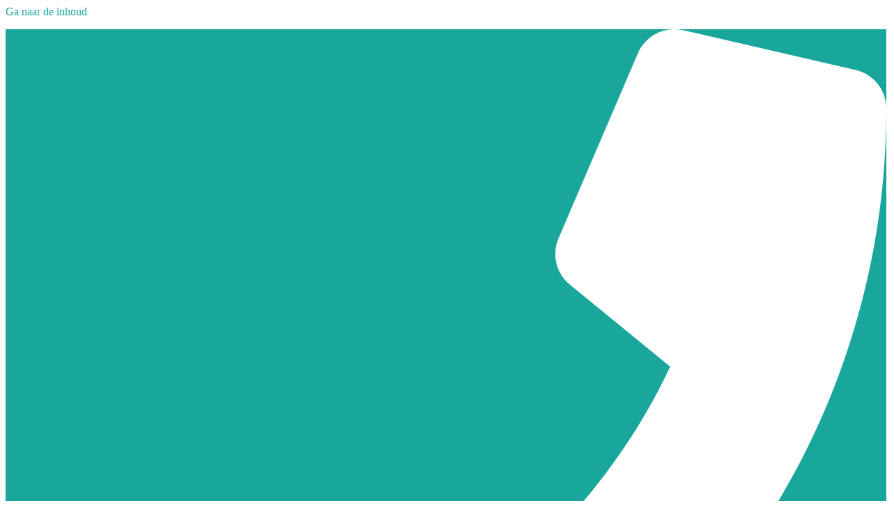

--- FILE ---
content_type: text/html; charset=UTF-8
request_url: https://tandheelkundigcentrumsteenbergen.nl/ons-werk/gebitsrenovatie/
body_size: 35698
content:
<!doctype html>
<html lang="nl-NL" prefix="og: http://ogp.me/ns# fb: http://ogp.me/ns/fb#">
<head>
<meta charset="UTF-8">
<title>Gebitsrenovatie - Tandheelkundig Centrum Steenbergen</title>


<!-- SEO by Squirrly SEO 12.4.15 - https://plugin.squirrly.co/ -->

<meta name="robots" content="index,follow">
<meta name="googlebot" content="index,follow,max-snippet:-1,max-image-preview:large,max-video-preview:-1">
<meta name="bingbot" content="index,follow,max-snippet:-1,max-image-preview:large,max-video-preview:-1">

<meta name="description" content="Mooie en sterke tanden in uw mond is zeker mogelijk. Een onevenwichtig, beschadigd of versleten gebit is herstelbaar met een gebitsrenovatie." />
<link rel="canonical" href="https://tandheelkundigcentrumsteenbergen.nl/ons-werk/gebitsrenovatie/" />
<link rel="alternate" type="application/rss+xml" href="https://tandheelkundigcentrumsteenbergen.nl/sitemap.xml" />

<meta property="og:url" content="https://tandheelkundigcentrumsteenbergen.nl/ons-werk/gebitsrenovatie/" />
<meta property="og:title" content="Gebitsrenovatie - Tandheelkundig Centrum Steenbergen" />
<meta property="og:description" content="Mooie en sterke tanden in uw mond is zeker mogelijk. Een onevenwichtig, beschadigd of versleten gebit is herstelbaar met een gebitsrenovatie." />
<meta property="og:type" content="website" />
<meta property="og:image" content="https://tandheelkundigcentrumsteenbergen.nl/wp-content/uploads/Gebitsrenovatie-herstel-van-wat-verloren-is-gegaan.jpg" />
<meta property="og:image:width" content="1920" />
<meta property="og:image:height" content="1080" />
<meta property="og:image:type" content="image/jpeg" />
<meta property="og:site_name" content="Tandheelkundig Centrum Steenbergen" />
<meta property="og:locale" content="nl_NL" />

<meta property="twitter:url" content="https://tandheelkundigcentrumsteenbergen.nl/ons-werk/gebitsrenovatie/" />
<meta property="twitter:title" content="Gebitsrenovatie - Tandheelkundig Centrum Steenbergen" />
<meta property="twitter:description" content="Mooie en sterke tanden in uw mond is zeker mogelijk. Een onevenwichtig, beschadigd of versleten gebit is herstelbaar met een gebitsrenovatie." />
<meta property="twitter:image" content="https://tandheelkundigcentrumsteenbergen.nl/wp-content/uploads/Gebitsrenovatie-herstel-van-wat-verloren-is-gegaan.jpg" />
<meta property="twitter:domain" content="Tandheelkundig Centrum Steenbergen" />
<meta property="twitter:card" content="summary_large_image" />
<script type="application/ld+json">{"@context":"https://schema.org","@graph":[{"@type":"WebSite","@id":"https://tandheelkundigcentrumsteenbergen.nl/ons-werk/gebitsrenovatie/#website","url":"https://tandheelkundigcentrumsteenbergen.nl/ons-werk/gebitsrenovatie/","name":"Tandheelkundig Centrum Steenbergen","headline":"Mooie en sterke tanden in uw mond is zeker mogelijk. Een onevenwichtig, beschadigd of versleten gebit is herstelbaar met een gebitsrenovatie.","mainEntityOfPage":{"@type":"WebPage","url":"https://tandheelkundigcentrumsteenbergen.nl/ons-werk/gebitsrenovatie/"},"datePublished":"2020-05-22T13:39:03+02:00","dateModified":"2023-12-24T00:47:15+01:00","image":{"@type":"ImageObject","url":"https://tandheelkundigcentrumsteenbergen.nl/wp-content/uploads/Gebitsrenovatie-herstel-van-wat-verloren-is-gegaan.jpg","height":1080,"width":1920},"potentialAction":{"@type":"SearchAction","target":"https://tandheelkundigcentrumsteenbergen.nl/?s={search_term_string}","query-input":"required name=search_term_string"},"author":{"@type":"Person","@id":"https://tandheelkundigcentrumsteenbergen.nl#person","url":"https://tandheelkundigcentrumsteenbergen.nl","name":"Imeco Online Marketing"},"publisher":{"@type":"Organization","@id":"https://tandheelkundigcentrumsteenbergen.nl/ons-werk/gebitsrenovatie/#Organization","url":"https://tandheelkundigcentrumsteenbergen.nl/ons-werk/gebitsrenovatie/","name":"Tandheelkundig Centrum Steenbergen","logo":{"@type":"ImageObject","url":"https://tandheelkundigcentrumsteenbergen.nl/wp-content/uploads/logo-tandheelkundig-centrum-steenbergen.svg","@id":"https://tandheelkundigcentrumsteenbergen.nl/ons-werk/gebitsrenovatie/#logo","width":null,"height":null,"caption":"Tandheelkundig Centrum Steenbergen"},"contactPoint":{"@type":"ContactPoint","telephone":"+31-167-563-780","contactType":"customer service","@id":"https://tandheelkundigcentrumsteenbergen.nl/ons-werk/gebitsrenovatie/#contactpoint"},"address":{"@type":"PostalAddress","streetAddress":"Grote Kerkstraat 34","addressLocality":"Steenbergen","postalCode":"4651 BB","addressCountry":"NL","@id":"https://tandheelkundigcentrumsteenbergen.nl/ons-werk/gebitsrenovatie/#address"},"description":"We zijn gespecialiseerd in esthetische tandheelkunde en tandzorg met blijvende tevredenheid.","sameAs":["https://www.facebook.com/freshtandartsen","https://www.linkedin.com/company/fresh-tandartsen?originalSubdomain=nl"]}}]}</script>
<!-- /SEO by Squirrly SEO - WordPress SEO Plugin -->



	
		<meta name="viewport" content="width=device-width, initial-scale=1">
	<link rel="profile" href="https://gmpg.org/xfn/11">
	
<style id='wp-img-auto-sizes-contain-inline-css'>
img:is([sizes=auto i],[sizes^="auto," i]){contain-intrinsic-size:3000px 1500px}
/*# sourceURL=wp-img-auto-sizes-contain-inline-css */
</style>
<link rel='stylesheet' id='aca33b9c04-css' href='https://tandheelkundigcentrumsteenbergen.nl/wp-content/plugins/squirrly-seo/view/assets/css/frontend.min.css?ver=12.4.15' media='all' />
<style id='safe-svg-svg-icon-style-inline-css'>
.safe-svg-cover{text-align:center}.safe-svg-cover .safe-svg-inside{display:inline-block;max-width:100%}.safe-svg-cover svg{fill:currentColor;height:100%;max-height:100%;max-width:100%;width:100%}

/*# sourceURL=https://tandheelkundigcentrumsteenbergen.nl/wp-content/plugins/safe-svg/dist/safe-svg-block-frontend.css */
</style>
<style id='global-styles-inline-css'>
:root{--wp--preset--aspect-ratio--square: 1;--wp--preset--aspect-ratio--4-3: 4/3;--wp--preset--aspect-ratio--3-4: 3/4;--wp--preset--aspect-ratio--3-2: 3/2;--wp--preset--aspect-ratio--2-3: 2/3;--wp--preset--aspect-ratio--16-9: 16/9;--wp--preset--aspect-ratio--9-16: 9/16;--wp--preset--color--black: #000000;--wp--preset--color--cyan-bluish-gray: #abb8c3;--wp--preset--color--white: #ffffff;--wp--preset--color--pale-pink: #f78da7;--wp--preset--color--vivid-red: #cf2e2e;--wp--preset--color--luminous-vivid-orange: #ff6900;--wp--preset--color--luminous-vivid-amber: #fcb900;--wp--preset--color--light-green-cyan: #7bdcb5;--wp--preset--color--vivid-green-cyan: #00d084;--wp--preset--color--pale-cyan-blue: #8ed1fc;--wp--preset--color--vivid-cyan-blue: #0693e3;--wp--preset--color--vivid-purple: #9b51e0;--wp--preset--gradient--vivid-cyan-blue-to-vivid-purple: linear-gradient(135deg,rgb(6,147,227) 0%,rgb(155,81,224) 100%);--wp--preset--gradient--light-green-cyan-to-vivid-green-cyan: linear-gradient(135deg,rgb(122,220,180) 0%,rgb(0,208,130) 100%);--wp--preset--gradient--luminous-vivid-amber-to-luminous-vivid-orange: linear-gradient(135deg,rgb(252,185,0) 0%,rgb(255,105,0) 100%);--wp--preset--gradient--luminous-vivid-orange-to-vivid-red: linear-gradient(135deg,rgb(255,105,0) 0%,rgb(207,46,46) 100%);--wp--preset--gradient--very-light-gray-to-cyan-bluish-gray: linear-gradient(135deg,rgb(238,238,238) 0%,rgb(169,184,195) 100%);--wp--preset--gradient--cool-to-warm-spectrum: linear-gradient(135deg,rgb(74,234,220) 0%,rgb(151,120,209) 20%,rgb(207,42,186) 40%,rgb(238,44,130) 60%,rgb(251,105,98) 80%,rgb(254,248,76) 100%);--wp--preset--gradient--blush-light-purple: linear-gradient(135deg,rgb(255,206,236) 0%,rgb(152,150,240) 100%);--wp--preset--gradient--blush-bordeaux: linear-gradient(135deg,rgb(254,205,165) 0%,rgb(254,45,45) 50%,rgb(107,0,62) 100%);--wp--preset--gradient--luminous-dusk: linear-gradient(135deg,rgb(255,203,112) 0%,rgb(199,81,192) 50%,rgb(65,88,208) 100%);--wp--preset--gradient--pale-ocean: linear-gradient(135deg,rgb(255,245,203) 0%,rgb(182,227,212) 50%,rgb(51,167,181) 100%);--wp--preset--gradient--electric-grass: linear-gradient(135deg,rgb(202,248,128) 0%,rgb(113,206,126) 100%);--wp--preset--gradient--midnight: linear-gradient(135deg,rgb(2,3,129) 0%,rgb(40,116,252) 100%);--wp--preset--font-size--small: 13px;--wp--preset--font-size--medium: 20px;--wp--preset--font-size--large: 36px;--wp--preset--font-size--x-large: 42px;--wp--preset--spacing--20: 0.44rem;--wp--preset--spacing--30: 0.67rem;--wp--preset--spacing--40: 1rem;--wp--preset--spacing--50: 1.5rem;--wp--preset--spacing--60: 2.25rem;--wp--preset--spacing--70: 3.38rem;--wp--preset--spacing--80: 5.06rem;--wp--preset--shadow--natural: 6px 6px 9px rgba(0, 0, 0, 0.2);--wp--preset--shadow--deep: 12px 12px 50px rgba(0, 0, 0, 0.4);--wp--preset--shadow--sharp: 6px 6px 0px rgba(0, 0, 0, 0.2);--wp--preset--shadow--outlined: 6px 6px 0px -3px rgb(255, 255, 255), 6px 6px rgb(0, 0, 0);--wp--preset--shadow--crisp: 6px 6px 0px rgb(0, 0, 0);}:root { --wp--style--global--content-size: 800px;--wp--style--global--wide-size: 1200px; }:where(body) { margin: 0; }.wp-site-blocks > .alignleft { float: left; margin-right: 2em; }.wp-site-blocks > .alignright { float: right; margin-left: 2em; }.wp-site-blocks > .aligncenter { justify-content: center; margin-left: auto; margin-right: auto; }:where(.wp-site-blocks) > * { margin-block-start: 24px; margin-block-end: 0; }:where(.wp-site-blocks) > :first-child { margin-block-start: 0; }:where(.wp-site-blocks) > :last-child { margin-block-end: 0; }:root { --wp--style--block-gap: 24px; }:root :where(.is-layout-flow) > :first-child{margin-block-start: 0;}:root :where(.is-layout-flow) > :last-child{margin-block-end: 0;}:root :where(.is-layout-flow) > *{margin-block-start: 24px;margin-block-end: 0;}:root :where(.is-layout-constrained) > :first-child{margin-block-start: 0;}:root :where(.is-layout-constrained) > :last-child{margin-block-end: 0;}:root :where(.is-layout-constrained) > *{margin-block-start: 24px;margin-block-end: 0;}:root :where(.is-layout-flex){gap: 24px;}:root :where(.is-layout-grid){gap: 24px;}.is-layout-flow > .alignleft{float: left;margin-inline-start: 0;margin-inline-end: 2em;}.is-layout-flow > .alignright{float: right;margin-inline-start: 2em;margin-inline-end: 0;}.is-layout-flow > .aligncenter{margin-left: auto !important;margin-right: auto !important;}.is-layout-constrained > .alignleft{float: left;margin-inline-start: 0;margin-inline-end: 2em;}.is-layout-constrained > .alignright{float: right;margin-inline-start: 2em;margin-inline-end: 0;}.is-layout-constrained > .aligncenter{margin-left: auto !important;margin-right: auto !important;}.is-layout-constrained > :where(:not(.alignleft):not(.alignright):not(.alignfull)){max-width: var(--wp--style--global--content-size);margin-left: auto !important;margin-right: auto !important;}.is-layout-constrained > .alignwide{max-width: var(--wp--style--global--wide-size);}body .is-layout-flex{display: flex;}.is-layout-flex{flex-wrap: wrap;align-items: center;}.is-layout-flex > :is(*, div){margin: 0;}body .is-layout-grid{display: grid;}.is-layout-grid > :is(*, div){margin: 0;}body{padding-top: 0px;padding-right: 0px;padding-bottom: 0px;padding-left: 0px;}a:where(:not(.wp-element-button)){text-decoration: underline;}:root :where(.wp-element-button, .wp-block-button__link){background-color: #32373c;border-width: 0;color: #fff;font-family: inherit;font-size: inherit;font-style: inherit;font-weight: inherit;letter-spacing: inherit;line-height: inherit;padding-top: calc(0.667em + 2px);padding-right: calc(1.333em + 2px);padding-bottom: calc(0.667em + 2px);padding-left: calc(1.333em + 2px);text-decoration: none;text-transform: inherit;}.has-black-color{color: var(--wp--preset--color--black) !important;}.has-cyan-bluish-gray-color{color: var(--wp--preset--color--cyan-bluish-gray) !important;}.has-white-color{color: var(--wp--preset--color--white) !important;}.has-pale-pink-color{color: var(--wp--preset--color--pale-pink) !important;}.has-vivid-red-color{color: var(--wp--preset--color--vivid-red) !important;}.has-luminous-vivid-orange-color{color: var(--wp--preset--color--luminous-vivid-orange) !important;}.has-luminous-vivid-amber-color{color: var(--wp--preset--color--luminous-vivid-amber) !important;}.has-light-green-cyan-color{color: var(--wp--preset--color--light-green-cyan) !important;}.has-vivid-green-cyan-color{color: var(--wp--preset--color--vivid-green-cyan) !important;}.has-pale-cyan-blue-color{color: var(--wp--preset--color--pale-cyan-blue) !important;}.has-vivid-cyan-blue-color{color: var(--wp--preset--color--vivid-cyan-blue) !important;}.has-vivid-purple-color{color: var(--wp--preset--color--vivid-purple) !important;}.has-black-background-color{background-color: var(--wp--preset--color--black) !important;}.has-cyan-bluish-gray-background-color{background-color: var(--wp--preset--color--cyan-bluish-gray) !important;}.has-white-background-color{background-color: var(--wp--preset--color--white) !important;}.has-pale-pink-background-color{background-color: var(--wp--preset--color--pale-pink) !important;}.has-vivid-red-background-color{background-color: var(--wp--preset--color--vivid-red) !important;}.has-luminous-vivid-orange-background-color{background-color: var(--wp--preset--color--luminous-vivid-orange) !important;}.has-luminous-vivid-amber-background-color{background-color: var(--wp--preset--color--luminous-vivid-amber) !important;}.has-light-green-cyan-background-color{background-color: var(--wp--preset--color--light-green-cyan) !important;}.has-vivid-green-cyan-background-color{background-color: var(--wp--preset--color--vivid-green-cyan) !important;}.has-pale-cyan-blue-background-color{background-color: var(--wp--preset--color--pale-cyan-blue) !important;}.has-vivid-cyan-blue-background-color{background-color: var(--wp--preset--color--vivid-cyan-blue) !important;}.has-vivid-purple-background-color{background-color: var(--wp--preset--color--vivid-purple) !important;}.has-black-border-color{border-color: var(--wp--preset--color--black) !important;}.has-cyan-bluish-gray-border-color{border-color: var(--wp--preset--color--cyan-bluish-gray) !important;}.has-white-border-color{border-color: var(--wp--preset--color--white) !important;}.has-pale-pink-border-color{border-color: var(--wp--preset--color--pale-pink) !important;}.has-vivid-red-border-color{border-color: var(--wp--preset--color--vivid-red) !important;}.has-luminous-vivid-orange-border-color{border-color: var(--wp--preset--color--luminous-vivid-orange) !important;}.has-luminous-vivid-amber-border-color{border-color: var(--wp--preset--color--luminous-vivid-amber) !important;}.has-light-green-cyan-border-color{border-color: var(--wp--preset--color--light-green-cyan) !important;}.has-vivid-green-cyan-border-color{border-color: var(--wp--preset--color--vivid-green-cyan) !important;}.has-pale-cyan-blue-border-color{border-color: var(--wp--preset--color--pale-cyan-blue) !important;}.has-vivid-cyan-blue-border-color{border-color: var(--wp--preset--color--vivid-cyan-blue) !important;}.has-vivid-purple-border-color{border-color: var(--wp--preset--color--vivid-purple) !important;}.has-vivid-cyan-blue-to-vivid-purple-gradient-background{background: var(--wp--preset--gradient--vivid-cyan-blue-to-vivid-purple) !important;}.has-light-green-cyan-to-vivid-green-cyan-gradient-background{background: var(--wp--preset--gradient--light-green-cyan-to-vivid-green-cyan) !important;}.has-luminous-vivid-amber-to-luminous-vivid-orange-gradient-background{background: var(--wp--preset--gradient--luminous-vivid-amber-to-luminous-vivid-orange) !important;}.has-luminous-vivid-orange-to-vivid-red-gradient-background{background: var(--wp--preset--gradient--luminous-vivid-orange-to-vivid-red) !important;}.has-very-light-gray-to-cyan-bluish-gray-gradient-background{background: var(--wp--preset--gradient--very-light-gray-to-cyan-bluish-gray) !important;}.has-cool-to-warm-spectrum-gradient-background{background: var(--wp--preset--gradient--cool-to-warm-spectrum) !important;}.has-blush-light-purple-gradient-background{background: var(--wp--preset--gradient--blush-light-purple) !important;}.has-blush-bordeaux-gradient-background{background: var(--wp--preset--gradient--blush-bordeaux) !important;}.has-luminous-dusk-gradient-background{background: var(--wp--preset--gradient--luminous-dusk) !important;}.has-pale-ocean-gradient-background{background: var(--wp--preset--gradient--pale-ocean) !important;}.has-electric-grass-gradient-background{background: var(--wp--preset--gradient--electric-grass) !important;}.has-midnight-gradient-background{background: var(--wp--preset--gradient--midnight) !important;}.has-small-font-size{font-size: var(--wp--preset--font-size--small) !important;}.has-medium-font-size{font-size: var(--wp--preset--font-size--medium) !important;}.has-large-font-size{font-size: var(--wp--preset--font-size--large) !important;}.has-x-large-font-size{font-size: var(--wp--preset--font-size--x-large) !important;}
:root :where(.wp-block-pullquote){font-size: 1.5em;line-height: 1.6;}
/*# sourceURL=global-styles-inline-css */
</style>
<link rel='stylesheet' id='exad-hf-style-css' href='https://tandheelkundigcentrumsteenbergen.nl/wp-content/plugins/exclusive-addons-elementor-pro/assets/css/exad-header-footer.css?ver=1.5.9.4' media='all' />
<link rel='stylesheet' id='elementor-frontend-css' href='https://tandheelkundigcentrumsteenbergen.nl/wp-content/plugins/elementor/assets/css/frontend.min.css?ver=3.34.1' media='all' />
<style id='elementor-frontend-inline-css'>
.elementor-kit-11{--e-global-color-primary:#3A3A3A;--e-global-color-secondary:#B7B4B4;--e-global-color-text:#707070;--e-global-color-accent:#19A79C;--e-global-color-5ec3c916:#6EC1E4;--e-global-color-44391320:#54595F;--e-global-color-4a845516:#7A7A7A;--e-global-color-491389de:#61CE70;--e-global-color-766e116f:#4054B2;--e-global-color-f3b613e:#23A455;--e-global-color-449757f3:#000;--e-global-color-562f2988:#FFF;--e-global-typography-primary-font-family:"Roboto";--e-global-typography-primary-font-weight:600;--e-global-typography-secondary-font-family:"Roboto Slab";--e-global-typography-secondary-font-weight:400;--e-global-typography-text-font-family:"Roboto";--e-global-typography-text-font-weight:400;--e-global-typography-accent-font-family:"Roboto";--e-global-typography-accent-font-weight:500;}.elementor-kit-11 button:hover,.elementor-kit-11 button:focus,.elementor-kit-11 input[type="button"]:hover,.elementor-kit-11 input[type="button"]:focus,.elementor-kit-11 input[type="submit"]:hover,.elementor-kit-11 input[type="submit"]:focus,.elementor-kit-11 .elementor-button:hover,.elementor-kit-11 .elementor-button:focus{background-color:#0087A5;}.elementor-kit-11 e-page-transition{background-color:#0087A5;}.elementor-kit-11 a{color:#19A79C;text-decoration:none;}.elementor-kit-11 a:hover{color:#026D85;text-decoration:none;}.elementor-section.elementor-section-boxed > .elementor-container{max-width:1140px;}.e-con{--container-max-width:1140px;}.elementor-widget:not(:last-child){margin-block-end:20px;}.elementor-element{--widgets-spacing:20px 20px;--widgets-spacing-row:20px;--widgets-spacing-column:20px;}{}h1.entry-title{display:var(--page-title-display);}@media(max-width:1024px){.elementor-section.elementor-section-boxed > .elementor-container{max-width:1024px;}.e-con{--container-max-width:1024px;}}@media(max-width:767px){.elementor-section.elementor-section-boxed > .elementor-container{max-width:767px;}.e-con{--container-max-width:767px;}}
.elementor-471 .elementor-element.elementor-element-4150160d:not(.elementor-motion-effects-element-type-background), .elementor-471 .elementor-element.elementor-element-4150160d > .elementor-motion-effects-container > .elementor-motion-effects-layer{background-image:url("https://tandheelkundigcentrumsteenbergen.nl/wp-content/uploads/tandheelkundig-centrum-steenbergen-01-scaled.jpg");background-position:center center;background-size:cover;}.elementor-471 .elementor-element.elementor-element-4150160d > .elementor-background-overlay{background-color:#000000;opacity:0.77;transition:background 0.3s, border-radius 0.3s, opacity 0.3s;}.elementor-471 .elementor-element.elementor-element-4150160d > .elementor-container{max-width:1300px;min-height:80vh;}.elementor-471 .elementor-element.elementor-element-4150160d{transition:background 0.3s, border 0.3s, border-radius 0.3s, box-shadow 0.3s;padding:0px 50px 0px 50px;}.elementor-471 .elementor-element.elementor-element-77e2cff > .elementor-element-populated{padding:0px 30px 0px 0px;}.elementor-widget-heading .elementor-heading-title{font-family:var( --e-global-typography-primary-font-family ), Sans-serif;font-weight:var( --e-global-typography-primary-font-weight );color:var( --e-global-color-primary );}.elementor-471 .elementor-element.elementor-element-71da14ff .elementor-heading-title{font-family:"Pontano Sans", Sans-serif;font-size:70px;letter-spacing:0px;color:#ffffff;}.elementor-widget-divider{--divider-color:var( --e-global-color-secondary );}.elementor-widget-divider .elementor-divider__text{color:var( --e-global-color-secondary );font-family:var( --e-global-typography-secondary-font-family ), Sans-serif;font-weight:var( --e-global-typography-secondary-font-weight );}.elementor-widget-divider.elementor-view-stacked .elementor-icon{background-color:var( --e-global-color-secondary );}.elementor-widget-divider.elementor-view-framed .elementor-icon, .elementor-widget-divider.elementor-view-default .elementor-icon{color:var( --e-global-color-secondary );border-color:var( --e-global-color-secondary );}.elementor-widget-divider.elementor-view-framed .elementor-icon, .elementor-widget-divider.elementor-view-default .elementor-icon svg{fill:var( --e-global-color-secondary );}.elementor-471 .elementor-element.elementor-element-13fb0d4d{--divider-border-style:solid;--divider-color:#19A79C;--divider-border-width:3px;}.elementor-471 .elementor-element.elementor-element-13fb0d4d .elementor-divider-separator{width:30%;}.elementor-471 .elementor-element.elementor-element-13fb0d4d .elementor-divider{padding-block-start:15px;padding-block-end:15px;}.elementor-widget-text-editor{font-family:var( --e-global-typography-text-font-family ), Sans-serif;font-weight:var( --e-global-typography-text-font-weight );color:var( --e-global-color-text );}.elementor-widget-text-editor.elementor-drop-cap-view-stacked .elementor-drop-cap{background-color:var( --e-global-color-primary );}.elementor-widget-text-editor.elementor-drop-cap-view-framed .elementor-drop-cap, .elementor-widget-text-editor.elementor-drop-cap-view-default .elementor-drop-cap{color:var( --e-global-color-primary );border-color:var( --e-global-color-primary );}.elementor-471 .elementor-element.elementor-element-6e73e1ae > .elementor-widget-container{padding:0px 0px 0px 0px;}.elementor-471 .elementor-element.elementor-element-6e73e1ae{font-family:"Roboto", Sans-serif;font-size:20px;line-height:1.6em;color:#ffffff;}.elementor-471 .elementor-element.elementor-element-cd45794 > .elementor-element-populated{padding:30px 30px 0px 0px;}.elementor-471 .elementor-element.elementor-element-b5cd925 > .elementor-widget-container{background-color:#19A79C;margin:0px 0px 0px 0px;padding:20px 20px 1px 20px;}.elementor-471 .elementor-element.elementor-element-b5cd925{font-family:"Roboto", Sans-serif;font-size:18px;color:#FFFFFF;}.elementor-widget-form .elementor-field-group > label, .elementor-widget-form .elementor-field-subgroup label{color:var( --e-global-color-text );}.elementor-widget-form .elementor-field-group > label{font-family:var( --e-global-typography-text-font-family ), Sans-serif;font-weight:var( --e-global-typography-text-font-weight );}.elementor-widget-form .elementor-field-type-html{color:var( --e-global-color-text );font-family:var( --e-global-typography-text-font-family ), Sans-serif;font-weight:var( --e-global-typography-text-font-weight );}.elementor-widget-form .elementor-field-group .elementor-field{color:var( --e-global-color-text );}.elementor-widget-form .elementor-field-group .elementor-field, .elementor-widget-form .elementor-field-subgroup label{font-family:var( --e-global-typography-text-font-family ), Sans-serif;font-weight:var( --e-global-typography-text-font-weight );}.elementor-widget-form .elementor-button{font-family:var( --e-global-typography-accent-font-family ), Sans-serif;font-weight:var( --e-global-typography-accent-font-weight );}.elementor-widget-form .e-form__buttons__wrapper__button-next{background-color:var( --e-global-color-accent );}.elementor-widget-form .elementor-button[type="submit"]{background-color:var( --e-global-color-accent );}.elementor-widget-form .e-form__buttons__wrapper__button-previous{background-color:var( --e-global-color-accent );}.elementor-widget-form .elementor-message{font-family:var( --e-global-typography-text-font-family ), Sans-serif;font-weight:var( --e-global-typography-text-font-weight );}.elementor-widget-form .e-form__indicators__indicator, .elementor-widget-form .e-form__indicators__indicator__label{font-family:var( --e-global-typography-accent-font-family ), Sans-serif;font-weight:var( --e-global-typography-accent-font-weight );}.elementor-widget-form{--e-form-steps-indicator-inactive-primary-color:var( --e-global-color-text );--e-form-steps-indicator-active-primary-color:var( --e-global-color-accent );--e-form-steps-indicator-completed-primary-color:var( --e-global-color-accent );--e-form-steps-indicator-progress-color:var( --e-global-color-accent );--e-form-steps-indicator-progress-background-color:var( --e-global-color-text );--e-form-steps-indicator-progress-meter-color:var( --e-global-color-text );}.elementor-widget-form .e-form__indicators__indicator__progress__meter{font-family:var( --e-global-typography-accent-font-family ), Sans-serif;font-weight:var( --e-global-typography-accent-font-weight );}.elementor-471 .elementor-element.elementor-element-18a1786 .elementor-field-group{padding-right:calc( 10px/2 );padding-left:calc( 10px/2 );margin-bottom:10px;}.elementor-471 .elementor-element.elementor-element-18a1786 .elementor-form-fields-wrapper{margin-left:calc( -10px/2 );margin-right:calc( -10px/2 );margin-bottom:-10px;}.elementor-471 .elementor-element.elementor-element-18a1786 .elementor-field-group.recaptcha_v3-bottomleft, .elementor-471 .elementor-element.elementor-element-18a1786 .elementor-field-group.recaptcha_v3-bottomright{margin-bottom:0;}body.rtl .elementor-471 .elementor-element.elementor-element-18a1786 .elementor-labels-inline .elementor-field-group > label{padding-left:0px;}body:not(.rtl) .elementor-471 .elementor-element.elementor-element-18a1786 .elementor-labels-inline .elementor-field-group > label{padding-right:0px;}body .elementor-471 .elementor-element.elementor-element-18a1786 .elementor-labels-above .elementor-field-group > label{padding-bottom:0px;}.elementor-471 .elementor-element.elementor-element-18a1786 .elementor-field-type-html{padding-bottom:0px;}.elementor-471 .elementor-element.elementor-element-18a1786 .elementor-field-group .elementor-field:not(.elementor-select-wrapper){background-color:#ffffff;border-radius:0px 0px 0px 0px;}.elementor-471 .elementor-element.elementor-element-18a1786 .elementor-field-group .elementor-select-wrapper select{background-color:#ffffff;border-radius:0px 0px 0px 0px;}.elementor-471 .elementor-element.elementor-element-18a1786 .e-form__buttons__wrapper__button-next{color:#ffffff;}.elementor-471 .elementor-element.elementor-element-18a1786 .elementor-button[type="submit"]{color:#ffffff;}.elementor-471 .elementor-element.elementor-element-18a1786 .elementor-button[type="submit"] svg *{fill:#ffffff;}.elementor-471 .elementor-element.elementor-element-18a1786 .e-form__buttons__wrapper__button-previous{color:#ffffff;}.elementor-471 .elementor-element.elementor-element-18a1786 .e-form__buttons__wrapper__button-next:hover{color:#ffffff;}.elementor-471 .elementor-element.elementor-element-18a1786 .elementor-button[type="submit"]:hover{color:#ffffff;}.elementor-471 .elementor-element.elementor-element-18a1786 .elementor-button[type="submit"]:hover svg *{fill:#ffffff;}.elementor-471 .elementor-element.elementor-element-18a1786 .e-form__buttons__wrapper__button-previous:hover{color:#ffffff;}.elementor-471 .elementor-element.elementor-element-18a1786 .elementor-button{border-radius:0px 0px 0px 0px;}.elementor-471 .elementor-element.elementor-element-18a1786 .elementor-message.elementor-message-success{color:#19A79C;}.elementor-471 .elementor-element.elementor-element-18a1786 .elementor-message.elementor-message-danger{color:#19A79C;}.elementor-471 .elementor-element.elementor-element-18a1786 .elementor-message.elementor-help-inline{color:#19A79C;}.elementor-471 .elementor-element.elementor-element-18a1786{--e-form-steps-indicators-spacing:20px;--e-form-steps-indicator-padding:30px;--e-form-steps-indicator-inactive-secondary-color:#ffffff;--e-form-steps-indicator-active-secondary-color:#ffffff;--e-form-steps-indicator-completed-secondary-color:#ffffff;--e-form-steps-divider-width:1px;--e-form-steps-divider-gap:10px;}.elementor-471 .elementor-element.elementor-element-303022bd:not(.elementor-motion-effects-element-type-background), .elementor-471 .elementor-element.elementor-element-303022bd > .elementor-motion-effects-container > .elementor-motion-effects-layer{background-color:#19A79C;}.elementor-471 .elementor-element.elementor-element-303022bd > .elementor-container{max-width:1300px;}.elementor-471 .elementor-element.elementor-element-303022bd{transition:background 0.3s, border 0.3s, border-radius 0.3s, box-shadow 0.3s;padding:50px 50px 50px 50px;}.elementor-471 .elementor-element.elementor-element-303022bd > .elementor-background-overlay{transition:background 0.3s, border-radius 0.3s, opacity 0.3s;}.elementor-471 .elementor-element.elementor-element-44f04b3 > .elementor-element-populated{padding:0px 0px 0px 0px;}.elementor-471 .elementor-element.elementor-element-5a6744c .elementor-heading-title{text-transform:uppercase;color:#FFFFFF;}.elementor-471 .elementor-element.elementor-element-49a3d39 > .elementor-container{max-width:1300px;}.elementor-471 .elementor-element.elementor-element-49a3d39{margin-top:1%;margin-bottom:0%;}.elementor-471 .elementor-element.elementor-element-13b8b24 > .elementor-element-populated{padding:0px 0px 0px 0px;}.elementor-471 .elementor-element.elementor-element-8c02476 .elementor-heading-title{color:#FFFFFF;}.elementor-widget-image .widget-image-caption{color:var( --e-global-color-text );font-family:var( --e-global-typography-text-font-family ), Sans-serif;font-weight:var( --e-global-typography-text-font-weight );}.elementor-471 .elementor-element.elementor-element-1143b9f{text-align:start;}.elementor-471 .elementor-element.elementor-element-1143b9f img{width:99%;border-style:solid;border-width:1px 1px 1px 1px;border-color:#FFFFFF;}.elementor-471 .elementor-element.elementor-element-6498f21 > .elementor-element-populated{padding:0px 0px 0px 0px;}.elementor-471 .elementor-element.elementor-element-37d2af3 .elementor-heading-title{color:#FFFFFF;}.elementor-471 .elementor-element.elementor-element-91aa6f8{text-align:end;}.elementor-471 .elementor-element.elementor-element-91aa6f8 img{max-width:99%;border-style:solid;border-width:1px 1px 1px 1px;border-color:#FFFFFF;}.elementor-471 .elementor-element.elementor-element-99a3644 > .elementor-container{max-width:1300px;}.elementor-471 .elementor-element.elementor-element-99a3644{margin-top:1%;margin-bottom:0%;}.elementor-471 .elementor-element.elementor-element-bd6c58e > .elementor-element-populated{padding:0px 0px 0px 0px;}.elementor-471 .elementor-element.elementor-element-1eba8e7 .elementor-heading-title{color:#FFFFFF;}.elementor-widget-reviews .elementor-testimonial__header, .elementor-widget-reviews .elementor-testimonial__name{font-family:var( --e-global-typography-primary-font-family ), Sans-serif;font-weight:var( --e-global-typography-primary-font-weight );}.elementor-widget-reviews .elementor-testimonial__text{font-family:var( --e-global-typography-text-font-family ), Sans-serif;font-weight:var( --e-global-typography-text-font-weight );}.elementor-471 .elementor-element.elementor-element-d9dbf3e.elementor-arrows-yes .elementor-main-swiper{width:calc( 100% - 40px );}.elementor-471 .elementor-element.elementor-element-d9dbf3e .elementor-main-swiper{width:100%;}.elementor-471 .elementor-element.elementor-element-d9dbf3e .elementor-main-swiper .swiper-slide{border-radius:0px;}.elementor-471 .elementor-element.elementor-element-d9dbf3e .elementor-swiper-button{font-size:20px;}.elementor-471 .elementor-element.elementor-element-d9dbf3e .elementor-testimonial__header, .elementor-471 .elementor-element.elementor-element-d9dbf3e .elementor-testimonial__name{font-family:"Roboto", Sans-serif;font-size:16px;font-weight:600;}.elementor-471 .elementor-element.elementor-element-d9dbf3e .elementor-testimonial__title{font-size:14px;}.elementor-471 .elementor-element.elementor-element-d9dbf3e .elementor-testimonial__text{font-family:"Roboto", Sans-serif;font-size:20px;line-height:1.5em;}.elementor-471 .elementor-element.elementor-element-d9dbf3e .elementor-testimonial__image + cite{margin-inline-start:32px;margin-inline-end:0;}.elementor-471 .elementor-element.elementor-element-d9dbf3e .elementor-testimonial__image img{border-radius:0px;}.elementor-471 .elementor-element.elementor-element-d9dbf3e .elementor-testimonial__icon{font-size:33px;}.elementor-471 .elementor-element.elementor-element-d9dbf3e .elementor-testimonial__icon svg{width:33px;}.elementor-471 .elementor-element.elementor-element-ae76412:not(.elementor-motion-effects-element-type-background), .elementor-471 .elementor-element.elementor-element-ae76412 > .elementor-motion-effects-container > .elementor-motion-effects-layer{background-color:#19A79C;}.elementor-471 .elementor-element.elementor-element-ae76412 > .elementor-container{max-width:1300px;}.elementor-471 .elementor-element.elementor-element-ae76412{transition:background 0.3s, border 0.3s, border-radius 0.3s, box-shadow 0.3s;padding:50px 50px 50px 50px;}.elementor-471 .elementor-element.elementor-element-ae76412 > .elementor-background-overlay{transition:background 0.3s, border-radius 0.3s, opacity 0.3s;}.elementor-471 .elementor-element.elementor-element-4b28910 > .elementor-element-populated{padding:0px 0px 0px 0px;}.elementor-471 .elementor-element.elementor-element-ff463eb .elementor-heading-title{text-transform:uppercase;color:#FFFFFF;}.elementor-471 .elementor-element.elementor-element-e79b2ea .swiper-pagination-bullet-active, .elementor-471 .elementor-element.elementor-element-e79b2ea .swiper-pagination-progressbar-fill{background-color:#FFFFFF;}.elementor-471 .elementor-element.elementor-element-e79b2ea .swiper-pagination-fraction{color:#FFFFFF;}.elementor-471 .elementor-element.elementor-element-e79b2ea .elementor-main-swiper .swiper-slide{border-radius:0px;}.elementor-471 .elementor-element.elementor-element-e79b2ea .elementor-testimonial__header{padding-top:33px;padding-left:33px;padding-right:33px;}.elementor-471 .elementor-element.elementor-element-e79b2ea .elementor-testimonial__content{padding-bottom:33px;padding-left:33px;padding-right:33px;}.elementor-471 .elementor-element.elementor-element-e79b2ea .elementor-swiper-button{font-size:33px;}.elementor-471 .elementor-element.elementor-element-e79b2ea .swiper-pagination-bullet{height:11px;width:11px;}.elementor-471 .elementor-element.elementor-element-e79b2ea .swiper-horizontal .swiper-pagination-progressbar{height:11px;}.elementor-471 .elementor-element.elementor-element-e79b2ea .elementor-testimonial__header, .elementor-471 .elementor-element.elementor-element-e79b2ea .elementor-testimonial__name{font-family:"Roboto", Sans-serif;font-size:16px;font-weight:500;}.elementor-471 .elementor-element.elementor-element-e79b2ea .elementor-testimonial__title{color:#000000;font-family:"Roboto", Sans-serif;font-size:20px;font-weight:600;}.elementor-471 .elementor-element.elementor-element-e79b2ea .elementor-testimonial__text{color:#707070;font-family:"Roboto", Sans-serif;font-size:20px;font-weight:400;line-height:1.9em;}.elementor-471 .elementor-element.elementor-element-e79b2ea .elementor-testimonial__icon{font-size:33px;}.elementor-471 .elementor-element.elementor-element-e79b2ea .elementor-testimonial__icon svg{width:33px;}.elementor-471 .elementor-element.elementor-element-e79b2ea .elementor-star-rating{font-size:22px;}.elementor-471 .elementor-element.elementor-element-8fa1f75 > .elementor-container{max-width:1300px;}.elementor-471 .elementor-element.elementor-element-8fa1f75{padding:50px 50px 50px 50px;}.elementor-471 .elementor-element.elementor-element-973c09d > .elementor-element-populated{padding:0px 30px 0px 0px;}.elementor-471 .elementor-element.elementor-element-2cf77e3{font-family:"Roboto", Sans-serif;font-size:20px;}.elementor-471 .elementor-element.elementor-element-cfbf7ec > .elementor-element-populated{padding:0px 0px 0px 0px;}.elementor-471 .elementor-element.elementor-element-bac524a:not(.elementor-motion-effects-element-type-background), .elementor-471 .elementor-element.elementor-element-bac524a > .elementor-motion-effects-container > .elementor-motion-effects-layer{background-color:#19A79C;}.elementor-471 .elementor-element.elementor-element-bac524a > .elementor-container{max-width:1300px;}.elementor-471 .elementor-element.elementor-element-bac524a{transition:background 0.3s, border 0.3s, border-radius 0.3s, box-shadow 0.3s;padding:50px 50px 50px 50px;}.elementor-471 .elementor-element.elementor-element-bac524a > .elementor-background-overlay{transition:background 0.3s, border-radius 0.3s, opacity 0.3s;}.elementor-471 .elementor-element.elementor-element-680e180 > .elementor-element-populated{padding:0px 0px 0px 0px;}.elementor-471 .elementor-element.elementor-element-c583fa2 .elementor-heading-title{text-transform:uppercase;color:#FFFFFF;}.elementor-471 .elementor-element.elementor-element-0de6b94{font-family:"Roboto", Sans-serif;font-size:20px;color:#FFFFFF;}.elementor-471 .elementor-element.elementor-element-01678b6 > .elementor-container{max-width:1300px;}.elementor-471 .elementor-element.elementor-element-01678b6{padding:50px 50px 50px 50px;}.elementor-471 .elementor-element.elementor-element-7278fc7 > .elementor-element-populated{padding:0px 0px 0px 0px;}.elementor-471 .elementor-element.elementor-element-3bcfdbc > .elementor-element-populated{padding:0px 0px 0px 30px;}.elementor-471 .elementor-element.elementor-element-e9eeb0d .elementor-heading-title{text-transform:uppercase;}.elementor-471 .elementor-element.elementor-element-e12b426{font-family:"Roboto", Sans-serif;font-size:20px;}.elementor-471 .elementor-element.elementor-element-a2fc341:not(.elementor-motion-effects-element-type-background), .elementor-471 .elementor-element.elementor-element-a2fc341 > .elementor-motion-effects-container > .elementor-motion-effects-layer{background-color:#19A79C;}.elementor-471 .elementor-element.elementor-element-a2fc341 > .elementor-container{max-width:1300px;}.elementor-471 .elementor-element.elementor-element-a2fc341{transition:background 0.3s, border 0.3s, border-radius 0.3s, box-shadow 0.3s;padding:50px 50px 50px 50px;}.elementor-471 .elementor-element.elementor-element-a2fc341 > .elementor-background-overlay{transition:background 0.3s, border-radius 0.3s, opacity 0.3s;}.elementor-471 .elementor-element.elementor-element-32c377f > .elementor-element-populated{padding:0px 0px 0px 0px;}.elementor-471 .elementor-element.elementor-element-a379506 .elementor-heading-title{text-transform:uppercase;color:#FFFFFF;}.elementor-471 .elementor-element.elementor-element-d00f3a8{font-family:"Roboto", Sans-serif;font-size:20px;color:#FFFFFF;}.elementor-widget-global .uael-faq-accordion .uael-accordion-title .uael-question-span, .elementor-widget-global .uael-faq-accordion .uael-accordion-title .uael-accordion-icon{font-family:var( --e-global-typography-primary-font-family ), Sans-serif;font-weight:var( --e-global-typography-primary-font-weight );}.elementor-widget-global .uael-faq-accordion .uael-accordion-title .uael-question-span,
						.elementor-widget-global  .uael-accordion-icon-closed, .elementor-widget-global span.uael-accordion-icon-opened{color:var( --e-global-color-primary );}.elementor-widget-global .uael-accordion-icon-closed, .elementor-widget-global span.uael-accordion-icon-opened{fill:var( --e-global-color-primary );}.elementor-widget-global .uael-faq-accordion .uael-accordion-title.uael-title-active .uael-question-span,
						.elementor-widget-global span.uael-accordion-icon-opened{color:var( --e-global-color-primary );}.elementor-widget-global .uael-faq-accordion .uael-accordion-title .uael-question-span:hover,
					.elementor-widget-global  .uael-accordion-icon-closed:hover{color:var( --e-global-color-primary );}.elementor-widget-global .uael-accordion-icon-closed:hover{fill:var( --e-global-color-primary );}.elementor-widget-global .uael-faq-accordion .uael-accordion-title.uael-title-active:hover .uael-question-span,
					.elementor-widget-global span.uael-accordion-icon-opened:hover{color:var( --e-global-color-primary );}.elementor-widget-global .uael-faq-accordion .uael-accordion-content{font-family:var( --e-global-typography-text-font-family ), Sans-serif;font-weight:var( --e-global-typography-text-font-weight );color:var( --e-global-color-text );}.elementor-widget-global .uael-faq-accordion .uael-accordion-content:hover{color:var( --e-global-color-text );}
				.elementor-widget-global  .uael-accordion-icon-closed{color:var( --e-global-color-primary );}.elementor-widget-global .uael-accordion-icon-closed{fill:var( --e-global-color-primary );}.elementor-widget-global span.uael-accordion-icon-opened{fill:var( --e-global-color-primary );color:var( --e-global-color-primary );}.elementor-471 .elementor-element.elementor-global-4294:not(.elementor-grid-0) .elementor-grid{grid-column-gap:10px;grid-row-gap:10px;}.elementor-471 .elementor-element.elementor-global-4294.elementor-grid-0 .uael-faq-accordion{margin-right:calc(10px / 2);margin-left:calc(10px / 2);margin-bottom:10px;}.elementor-471 .elementor-element.elementor-global-4294.elementor-grid-0 .elementor-grid{margin-right:calc(-10px / 2);margin-left:calc(-10px / 2);}.elementor-471 .elementor-element.elementor-global-4294 .uael-faq-wrapper .uael-faq-container .uael-faq-accordion{border-style:solid;border-width:0px 0px 1px 0px;border-color:#D4D4D4;}.elementor-471 .elementor-element.elementor-global-4294 .uael-faq-container .uael-faq-accordion .uael-accordion-content{border-top-color:#D4D4D4;}.elementor-471 .elementor-element.elementor-global-4294 .uael-faq-accordion .uael-accordion-title{padding:0px 0px 11px 0px;}.elementor-471 .elementor-element.elementor-global-4294 .uael-faq-accordion .uael-accordion-content{color:#FFFFFF;padding:0px 22px 22px 0px;}.elementor-471 .elementor-element.elementor-global-4285:not(.elementor-grid-0) .elementor-grid{grid-column-gap:10px;grid-row-gap:10px;}.elementor-471 .elementor-element.elementor-global-4285.elementor-grid-0 .uael-faq-accordion{margin-right:calc(10px / 2);margin-left:calc(10px / 2);margin-bottom:10px;}.elementor-471 .elementor-element.elementor-global-4285.elementor-grid-0 .elementor-grid{margin-right:calc(-10px / 2);margin-left:calc(-10px / 2);}.elementor-471 .elementor-element.elementor-global-4285 .uael-faq-wrapper .uael-faq-container .uael-faq-accordion{border-style:solid;border-width:0px 0px 1px 0px;border-color:#D4D4D4;}.elementor-471 .elementor-element.elementor-global-4285 .uael-faq-container .uael-faq-accordion .uael-accordion-content{border-top-color:#D4D4D4;}.elementor-471 .elementor-element.elementor-global-4285 .uael-faq-accordion .uael-accordion-title{padding:0px 0px 11px 0px;}.elementor-471 .elementor-element.elementor-global-4285 .uael-faq-accordion .uael-accordion-content{color:#FFFFFF;padding:0px 22px 22px 0px;}@media(min-width:768px){.elementor-471 .elementor-element.elementor-element-77e2cff{width:66.615%;}.elementor-471 .elementor-element.elementor-element-cd45794{width:32.853%;}.elementor-471 .elementor-element.elementor-element-973c09d{width:66.615%;}.elementor-471 .elementor-element.elementor-element-cfbf7ec{width:33.385%;}.elementor-471 .elementor-element.elementor-element-7278fc7{width:25%;}.elementor-471 .elementor-element.elementor-element-3bcfdbc{width:75%;}}@media(max-width:1024px){.elementor-471 .elementor-element.elementor-element-4150160d > .elementor-container{min-height:70vh;}.elementor-471 .elementor-element.elementor-element-4150160d{padding:50px 50px 50px 50px;}.elementor-471 .elementor-element.elementor-element-77e2cff > .elementor-element-populated{padding:0px 150px 0px 0px;}.elementor-471 .elementor-element.elementor-element-71da14ff .elementor-heading-title{font-size:60px;line-height:65px;}.elementor-471 .elementor-element.elementor-element-6e73e1ae > .elementor-widget-container{padding:0px 0px 20px 0px;}.elementor-471 .elementor-element.elementor-element-6e73e1ae{font-size:18px;}.elementor-471 .elementor-element.elementor-element-cd45794 > .elementor-element-populated{padding:0px 150px 0px 0px;}.elementor-471 .elementor-element.elementor-element-303022bd{padding:50px 20px 50px 20px;}.elementor-471 .elementor-element.elementor-element-44f04b3 > .elementor-element-populated{margin:0px 10px 0px 10px;--e-column-margin-right:10px;--e-column-margin-left:10px;padding:0px 0px 0px 0px;}.elementor-471 .elementor-element.elementor-element-ae76412{padding:50px 20px 50px 20px;}.elementor-471 .elementor-element.elementor-element-4b28910 > .elementor-element-populated{margin:0px 10px 0px 10px;--e-column-margin-right:10px;--e-column-margin-left:10px;padding:0px 0px 0px 0px;}.elementor-471 .elementor-element.elementor-element-8fa1f75{padding:50px 20px 50px 20px;}.elementor-471 .elementor-element.elementor-element-973c09d > .elementor-element-populated{margin:0px 10px 0px 10px;--e-column-margin-right:10px;--e-column-margin-left:10px;padding:0px 0px 0px 0px;}.elementor-471 .elementor-element.elementor-element-cfbf7ec > .elementor-element-populated{margin:0px 10px 0px 10px;--e-column-margin-right:10px;--e-column-margin-left:10px;padding:0px 0px 0px 0px;}.elementor-471 .elementor-element.elementor-element-bac524a{padding:50px 20px 50px 20px;}.elementor-471 .elementor-element.elementor-element-680e180 > .elementor-element-populated{margin:0px 10px 0px 10px;--e-column-margin-right:10px;--e-column-margin-left:10px;padding:0px 0px 0px 0px;}.elementor-471 .elementor-element.elementor-element-01678b6{padding:50px 20px 50px 20px;}.elementor-471 .elementor-element.elementor-element-7278fc7 > .elementor-element-populated{margin:0px 10px 0px 10px;--e-column-margin-right:10px;--e-column-margin-left:10px;padding:0px 0px 0px 0px;}.elementor-471 .elementor-element.elementor-element-3bcfdbc > .elementor-element-populated{margin:0px 10px 0px 10px;--e-column-margin-right:10px;--e-column-margin-left:10px;padding:0px 0px 0px 0px;}.elementor-471 .elementor-element.elementor-element-a2fc341{padding:50px 20px 50px 20px;}.elementor-471 .elementor-element.elementor-element-32c377f > .elementor-element-populated{margin:0px 10px 0px 10px;--e-column-margin-right:10px;--e-column-margin-left:10px;padding:0px 0px 0px 0px;} .elementor-471 .elementor-element.elementor-global-4294.elementor-grid-tablet-0 .elementor-share-btn{margin-bottom:10px;} .elementor-471 .elementor-element.elementor-global-4285.elementor-grid-tablet-0 .elementor-share-btn{margin-bottom:10px;}}@media(max-width:767px){.elementor-471 .elementor-element.elementor-element-4150160d > .elementor-container{min-height:100vh;}.elementor-471 .elementor-element.elementor-element-4150160d{padding:20px 20px 20px 20px;}.elementor-471 .elementor-element.elementor-element-77e2cff > .elementor-element-populated{padding:0px 0px 0px 0px;}.elementor-471 .elementor-element.elementor-element-71da14ff{text-align:center;}.elementor-471 .elementor-element.elementor-element-71da14ff .elementor-heading-title{font-size:45px;line-height:53px;}.elementor-471 .elementor-element.elementor-element-13fb0d4d .elementor-divider{text-align:center;}.elementor-471 .elementor-element.elementor-element-13fb0d4d .elementor-divider-separator{margin:0 auto;margin-center:0;}.elementor-471 .elementor-element.elementor-element-6e73e1ae > .elementor-widget-container{padding:0px 0px 10px 0px;}.elementor-471 .elementor-element.elementor-element-6e73e1ae{text-align:center;}.elementor-471 .elementor-element.elementor-element-cd45794 > .elementor-element-populated{padding:0px 0px 0px 0px;}.elementor-471 .elementor-element.elementor-element-b5cd925{font-size:18px;}.elementor-471 .elementor-element.elementor-element-303022bd{padding:30px 30px 30px 30px;}.elementor-471 .elementor-element.elementor-element-44f04b3 > .elementor-element-populated{margin:50px 0px 50px 0px;--e-column-margin-right:0px;--e-column-margin-left:0px;}.elementor-471 .elementor-element.elementor-element-ae76412{padding:30px 30px 30px 30px;}.elementor-471 .elementor-element.elementor-element-4b28910 > .elementor-element-populated{margin:50px 0px 50px 0px;--e-column-margin-right:0px;--e-column-margin-left:0px;}.elementor-471 .elementor-element.elementor-element-8fa1f75{padding:30px 30px 30px 30px;}.elementor-471 .elementor-element.elementor-element-973c09d > .elementor-element-populated{margin:50px 0px 50px 0px;--e-column-margin-right:0px;--e-column-margin-left:0px;}.elementor-471 .elementor-element.elementor-element-cfbf7ec > .elementor-element-populated{margin:50px 0px 50px 0px;--e-column-margin-right:0px;--e-column-margin-left:0px;}.elementor-471 .elementor-element.elementor-element-bac524a{padding:30px 30px 30px 30px;}.elementor-471 .elementor-element.elementor-element-680e180 > .elementor-element-populated{margin:50px 0px 50px 0px;--e-column-margin-right:0px;--e-column-margin-left:0px;}.elementor-471 .elementor-element.elementor-element-01678b6{padding:30px 30px 30px 30px;}.elementor-471 .elementor-element.elementor-element-7278fc7 > .elementor-element-populated{margin:50px 0px 50px 0px;--e-column-margin-right:0px;--e-column-margin-left:0px;}.elementor-471 .elementor-element.elementor-element-3bcfdbc > .elementor-element-populated{margin:50px 0px 50px 0px;--e-column-margin-right:0px;--e-column-margin-left:0px;}.elementor-471 .elementor-element.elementor-element-a2fc341{padding:30px 30px 30px 30px;}.elementor-471 .elementor-element.elementor-element-32c377f > .elementor-element-populated{margin:50px 0px 50px 0px;--e-column-margin-right:0px;--e-column-margin-left:0px;} .elementor-471 .elementor-element.elementor-global-4294.elementor-grid-mobile-0 .elementor-share-btn{margin-bottom:10px;} .elementor-471 .elementor-element.elementor-global-4285.elementor-grid-mobile-0 .elementor-share-btn{margin-bottom:10px;}}/* Start custom CSS for text-editor, class: .elementor-element-d00f3a8 */
a:link {
  color: #006277;
  background-color: transparent;
  text-decoration: none;
}

a:visited {
  color: #006277;
  background-color: transparent;
  text-decoration: none;
}

a:hover {
  color: white;
  background-color: transparent;
  text-decoration: underline;
}

a:active {
  color: #006277;
  background-color: transparent;
  text-decoration: underline;
}
/* End custom CSS */
.elementor-41 .elementor-element.elementor-element-44775980 > .elementor-container > .elementor-column > .elementor-widget-wrap{align-content:center;align-items:center;}.elementor-41 .elementor-element.elementor-element-44775980:not(.elementor-motion-effects-element-type-background), .elementor-41 .elementor-element.elementor-element-44775980 > .elementor-motion-effects-container > .elementor-motion-effects-layer{background-color:#19A79C;}.elementor-41 .elementor-element.elementor-element-44775980 > .elementor-container{max-width:1300px;min-height:40px;}.elementor-41 .elementor-element.elementor-element-44775980{transition:background 0.3s, border 0.3s, border-radius 0.3s, box-shadow 0.3s;}.elementor-41 .elementor-element.elementor-element-44775980 > .elementor-background-overlay{transition:background 0.3s, border-radius 0.3s, opacity 0.3s;}.elementor-41 .elementor-element.elementor-element-6b3020f8 > .elementor-element-populated{margin:0px 0px 0px 0px;--e-column-margin-right:0px;--e-column-margin-left:0px;padding:0px 0px 0px 8px;}.elementor-widget-icon-list .elementor-icon-list-item:not(:last-child):after{border-color:var( --e-global-color-text );}.elementor-widget-icon-list .elementor-icon-list-icon i{color:var( --e-global-color-primary );}.elementor-widget-icon-list .elementor-icon-list-icon svg{fill:var( --e-global-color-primary );}.elementor-widget-icon-list .elementor-icon-list-item > .elementor-icon-list-text, .elementor-widget-icon-list .elementor-icon-list-item > a{font-family:var( --e-global-typography-text-font-family ), Sans-serif;font-weight:var( --e-global-typography-text-font-weight );}.elementor-widget-icon-list .elementor-icon-list-text{color:var( --e-global-color-secondary );}.elementor-41 .elementor-element.elementor-element-7f8c8487 .elementor-icon-list-items:not(.elementor-inline-items) .elementor-icon-list-item:not(:last-child){padding-block-end:calc(50px/2);}.elementor-41 .elementor-element.elementor-element-7f8c8487 .elementor-icon-list-items:not(.elementor-inline-items) .elementor-icon-list-item:not(:first-child){margin-block-start:calc(50px/2);}.elementor-41 .elementor-element.elementor-element-7f8c8487 .elementor-icon-list-items.elementor-inline-items .elementor-icon-list-item{margin-inline:calc(50px/2);}.elementor-41 .elementor-element.elementor-element-7f8c8487 .elementor-icon-list-items.elementor-inline-items{margin-inline:calc(-50px/2);}.elementor-41 .elementor-element.elementor-element-7f8c8487 .elementor-icon-list-items.elementor-inline-items .elementor-icon-list-item:after{inset-inline-end:calc(-50px/2);}.elementor-41 .elementor-element.elementor-element-7f8c8487 .elementor-icon-list-icon i{color:#ffffff;transition:color 0.3s;}.elementor-41 .elementor-element.elementor-element-7f8c8487 .elementor-icon-list-icon svg{fill:#ffffff;transition:fill 0.3s;}.elementor-41 .elementor-element.elementor-element-7f8c8487{--e-icon-list-icon-size:14px;--icon-vertical-offset:0px;}.elementor-41 .elementor-element.elementor-element-7f8c8487 .elementor-icon-list-icon{padding-inline-end:11px;}.elementor-41 .elementor-element.elementor-element-7f8c8487 .elementor-icon-list-item > .elementor-icon-list-text, .elementor-41 .elementor-element.elementor-element-7f8c8487 .elementor-icon-list-item > a{font-size:12px;}.elementor-41 .elementor-element.elementor-element-7f8c8487 .elementor-icon-list-text{color:#ffffff;transition:color 0.3s;}.elementor-41 .elementor-element.elementor-element-30e609bb > .elementor-container > .elementor-column > .elementor-widget-wrap{align-content:center;align-items:center;}.elementor-41 .elementor-element.elementor-element-30e609bb:not(.elementor-motion-effects-element-type-background), .elementor-41 .elementor-element.elementor-element-30e609bb > .elementor-motion-effects-container > .elementor-motion-effects-layer{background-color:#FFFFFF;}.elementor-41 .elementor-element.elementor-element-30e609bb > .elementor-container{max-width:1300px;}.elementor-41 .elementor-element.elementor-element-30e609bb{transition:background 0.3s, border 0.3s, border-radius 0.3s, box-shadow 0.3s;margin-top:0px;margin-bottom:0px;padding:5px 0px 5px 0px;}.elementor-41 .elementor-element.elementor-element-30e609bb > .elementor-background-overlay{transition:background 0.3s, border-radius 0.3s, opacity 0.3s;}.elementor-41 .elementor-element.elementor-element-665cede0 > .elementor-element-populated{margin:0px 0px 0px 0px;--e-column-margin-right:0px;--e-column-margin-left:0px;padding:0px 0px 0px 0px;}.elementor-widget-lottie{--caption-color:var( --e-global-color-text );}.elementor-widget-lottie .e-lottie__caption{font-family:var( --e-global-typography-text-font-family ), Sans-serif;font-weight:var( --e-global-typography-text-font-weight );}.elementor-41 .elementor-element.elementor-element-29843d1 > .elementor-widget-container{margin:0px 0px 0px 0px;padding:5px 5px 0px 0px;}.elementor-41 .elementor-element.elementor-element-29843d1{--lottie-container-width:40px;}.elementor-41 .elementor-element.elementor-element-1ede113 > .elementor-element-populated{margin:0px 0px 0px 0px;--e-column-margin-right:0px;--e-column-margin-left:0px;padding:0px 0px 0px 0px;}.elementor-widget-heading .elementor-heading-title{font-family:var( --e-global-typography-primary-font-family ), Sans-serif;font-weight:var( --e-global-typography-primary-font-weight );color:var( --e-global-color-primary );}.elementor-41 .elementor-element.elementor-element-3aa23c5 .elementor-heading-title{font-family:"Roboto", Sans-serif;font-size:19px;font-weight:500;color:#19A79C;}.elementor-41 .elementor-element.elementor-element-eaf5149 > .elementor-element-populated{margin:0px 0px 0px 0px;--e-column-margin-right:0px;--e-column-margin-left:0px;padding:0px 0px 0px 0px;}.elementor-widget-nav-menu .elementor-nav-menu .elementor-item{font-family:var( --e-global-typography-primary-font-family ), Sans-serif;font-weight:var( --e-global-typography-primary-font-weight );}.elementor-widget-nav-menu .elementor-nav-menu--main .elementor-item{color:var( --e-global-color-text );fill:var( --e-global-color-text );}.elementor-widget-nav-menu .elementor-nav-menu--main .elementor-item:hover,
					.elementor-widget-nav-menu .elementor-nav-menu--main .elementor-item.elementor-item-active,
					.elementor-widget-nav-menu .elementor-nav-menu--main .elementor-item.highlighted,
					.elementor-widget-nav-menu .elementor-nav-menu--main .elementor-item:focus{color:var( --e-global-color-accent );fill:var( --e-global-color-accent );}.elementor-widget-nav-menu .elementor-nav-menu--main:not(.e--pointer-framed) .elementor-item:before,
					.elementor-widget-nav-menu .elementor-nav-menu--main:not(.e--pointer-framed) .elementor-item:after{background-color:var( --e-global-color-accent );}.elementor-widget-nav-menu .e--pointer-framed .elementor-item:before,
					.elementor-widget-nav-menu .e--pointer-framed .elementor-item:after{border-color:var( --e-global-color-accent );}.elementor-widget-nav-menu{--e-nav-menu-divider-color:var( --e-global-color-text );}.elementor-widget-nav-menu .elementor-nav-menu--dropdown .elementor-item, .elementor-widget-nav-menu .elementor-nav-menu--dropdown  .elementor-sub-item{font-family:var( --e-global-typography-accent-font-family ), Sans-serif;font-weight:var( --e-global-typography-accent-font-weight );}.elementor-41 .elementor-element.elementor-element-8da5c6b > .elementor-widget-container{margin:0px 0px 0px 0px;padding:0px 0px 0px 0px;}.elementor-41 .elementor-element.elementor-element-8da5c6b .elementor-menu-toggle{margin:0 auto;background-color:#19A79C;}.elementor-41 .elementor-element.elementor-element-8da5c6b .elementor-nav-menu .elementor-item{font-size:15px;font-weight:500;text-transform:uppercase;}.elementor-41 .elementor-element.elementor-element-8da5c6b .elementor-nav-menu--main .elementor-item{color:#303030;fill:#303030;padding-left:10px;padding-right:10px;padding-top:0px;padding-bottom:0px;}.elementor-41 .elementor-element.elementor-element-8da5c6b .elementor-nav-menu--main .elementor-item.elementor-item-active{color:#19A79C;}.elementor-41 .elementor-element.elementor-element-8da5c6b{--e-nav-menu-horizontal-menu-item-margin:calc( 0px / 2 );--nav-menu-icon-size:32px;}.elementor-41 .elementor-element.elementor-element-8da5c6b .elementor-nav-menu--main:not(.elementor-nav-menu--layout-horizontal) .elementor-nav-menu > li:not(:last-child){margin-bottom:0px;}.elementor-41 .elementor-element.elementor-element-8da5c6b .elementor-nav-menu--dropdown a:hover,
					.elementor-41 .elementor-element.elementor-element-8da5c6b .elementor-nav-menu--dropdown a:focus,
					.elementor-41 .elementor-element.elementor-element-8da5c6b .elementor-nav-menu--dropdown a.elementor-item-active,
					.elementor-41 .elementor-element.elementor-element-8da5c6b .elementor-nav-menu--dropdown a.highlighted,
					.elementor-41 .elementor-element.elementor-element-8da5c6b .elementor-menu-toggle:hover,
					.elementor-41 .elementor-element.elementor-element-8da5c6b .elementor-menu-toggle:focus{color:#19A79C;}.elementor-41 .elementor-element.elementor-element-8da5c6b .elementor-nav-menu--dropdown a:hover,
					.elementor-41 .elementor-element.elementor-element-8da5c6b .elementor-nav-menu--dropdown a:focus,
					.elementor-41 .elementor-element.elementor-element-8da5c6b .elementor-nav-menu--dropdown a.elementor-item-active,
					.elementor-41 .elementor-element.elementor-element-8da5c6b .elementor-nav-menu--dropdown a.highlighted{background-color:#FFFFFF;}.elementor-41 .elementor-element.elementor-element-8da5c6b .elementor-nav-menu--dropdown .elementor-item, .elementor-41 .elementor-element.elementor-element-8da5c6b .elementor-nav-menu--dropdown  .elementor-sub-item{font-size:15px;text-transform:uppercase;}.elementor-41 .elementor-element.elementor-element-8da5c6b .elementor-nav-menu--dropdown a{padding-left:15px;padding-right:15px;}.elementor-41 .elementor-element.elementor-element-8da5c6b .elementor-nav-menu--main > .elementor-nav-menu > li > .elementor-nav-menu--dropdown, .elementor-41 .elementor-element.elementor-element-8da5c6b .elementor-nav-menu__container.elementor-nav-menu--dropdown{margin-top:10px !important;}.elementor-41 .elementor-element.elementor-element-8da5c6b div.elementor-menu-toggle{color:#FFFFFF;}.elementor-41 .elementor-element.elementor-element-8da5c6b div.elementor-menu-toggle svg{fill:#FFFFFF;}.elementor-41 .elementor-element.elementor-element-4ab714a > .elementor-container > .elementor-column > .elementor-widget-wrap{align-content:center;align-items:center;}.elementor-41 .elementor-element.elementor-element-4ab714a:not(.elementor-motion-effects-element-type-background), .elementor-41 .elementor-element.elementor-element-4ab714a > .elementor-motion-effects-container > .elementor-motion-effects-layer{background-color:#FFFFFF;}.elementor-41 .elementor-element.elementor-element-4ab714a{transition:background 0.3s, border 0.3s, border-radius 0.3s, box-shadow 0.3s;margin-top:0px;margin-bottom:0px;padding:5px 0px 5px 0px;}.elementor-41 .elementor-element.elementor-element-4ab714a > .elementor-background-overlay{transition:background 0.3s, border-radius 0.3s, opacity 0.3s;}.elementor-41 .elementor-element.elementor-element-1601bc1 > .elementor-element-populated{margin:0px 0px 0px 111px;--e-column-margin-right:0px;--e-column-margin-left:111px;padding:0px 0px 0px 0px;}.elementor-widget-icon-box.elementor-view-stacked .elementor-icon{background-color:var( --e-global-color-primary );}.elementor-widget-icon-box.elementor-view-framed .elementor-icon, .elementor-widget-icon-box.elementor-view-default .elementor-icon{fill:var( --e-global-color-primary );color:var( --e-global-color-primary );border-color:var( --e-global-color-primary );}.elementor-widget-icon-box .elementor-icon-box-title, .elementor-widget-icon-box .elementor-icon-box-title a{font-family:var( --e-global-typography-primary-font-family ), Sans-serif;font-weight:var( --e-global-typography-primary-font-weight );}.elementor-widget-icon-box .elementor-icon-box-title{color:var( --e-global-color-primary );}.elementor-widget-icon-box:has(:hover) .elementor-icon-box-title,
					 .elementor-widget-icon-box:has(:focus) .elementor-icon-box-title{color:var( --e-global-color-primary );}.elementor-widget-icon-box .elementor-icon-box-description{font-family:var( --e-global-typography-text-font-family ), Sans-serif;font-weight:var( --e-global-typography-text-font-weight );color:var( --e-global-color-text );}body:not(.rtl) .elementor-41 .elementor-element.elementor-element-b143662{left:0px;}body.rtl .elementor-41 .elementor-element.elementor-element-b143662{right:0px;}.elementor-41 .elementor-element.elementor-element-b143662{top:0px;}.elementor-41 .elementor-element.elementor-element-b143662 .elementor-icon-box-wrapper{align-items:start;gap:15px;}.elementor-41 .elementor-element.elementor-element-b143662.elementor-view-stacked .elementor-icon{background-color:#19A79C;}.elementor-41 .elementor-element.elementor-element-b143662.elementor-view-framed .elementor-icon, .elementor-41 .elementor-element.elementor-element-b143662.elementor-view-default .elementor-icon{fill:#19A79C;color:#19A79C;border-color:#19A79C;}.elementor-41 .elementor-element.elementor-element-b143662 .elementor-icon-box-title, .elementor-41 .elementor-element.elementor-element-b143662 .elementor-icon-box-title a{font-family:"Roboto", Sans-serif;font-weight:600;}.elementor-41 .elementor-element.elementor-element-b143662 .elementor-icon-box-title{color:#FFFFFF;}.elementor-41 .elementor-element.elementor-element-c18c376 > .elementor-container > .elementor-column > .elementor-widget-wrap{align-content:center;align-items:center;}.elementor-41 .elementor-element.elementor-element-c18c376:not(.elementor-motion-effects-element-type-background), .elementor-41 .elementor-element.elementor-element-c18c376 > .elementor-motion-effects-container > .elementor-motion-effects-layer{background-color:#FFFFFF;}.elementor-41 .elementor-element.elementor-element-c18c376{transition:background 0.3s, border 0.3s, border-radius 0.3s, box-shadow 0.3s;margin-top:0px;margin-bottom:0px;padding:5px 0px 5px 0px;}.elementor-41 .elementor-element.elementor-element-c18c376 > .elementor-background-overlay{transition:background 0.3s, border-radius 0.3s, opacity 0.3s;}.elementor-41 .elementor-element.elementor-element-cf9cbac > .elementor-element-populated{margin:0px 0px 0px 111px;--e-column-margin-right:0px;--e-column-margin-left:111px;padding:0px 0px 0px 0px;}.elementor-widget-text-editor{font-family:var( --e-global-typography-text-font-family ), Sans-serif;font-weight:var( --e-global-typography-text-font-weight );color:var( --e-global-color-text );}.elementor-widget-text-editor.elementor-drop-cap-view-stacked .elementor-drop-cap{background-color:var( --e-global-color-primary );}.elementor-widget-text-editor.elementor-drop-cap-view-framed .elementor-drop-cap, .elementor-widget-text-editor.elementor-drop-cap-view-default .elementor-drop-cap{color:var( --e-global-color-primary );border-color:var( --e-global-color-primary );}.elementor-41 .elementor-element.elementor-element-6326af9 > .elementor-widget-container{margin:0px 0px 0px 0px;padding:0px 0px 0px 0px;}.elementor-41 .elementor-element.elementor-element-6326af9{font-size:19px;font-weight:500;}.elementor-41 .elementor-element.elementor-element-74f707c .elementor-menu-toggle{margin:0 auto;background-color:#19A79C;}.elementor-41 .elementor-element.elementor-element-74f707c .elementor-nav-menu .elementor-item{font-size:14px;font-weight:500;text-transform:uppercase;}.elementor-41 .elementor-element.elementor-element-74f707c .elementor-nav-menu--main .elementor-item{color:#303030;fill:#303030;padding-left:10px;padding-right:10px;padding-top:0px;padding-bottom:0px;}.elementor-41 .elementor-element.elementor-element-74f707c{--e-nav-menu-horizontal-menu-item-margin:calc( 0px / 2 );--nav-menu-icon-size:32px;}.elementor-41 .elementor-element.elementor-element-74f707c .elementor-nav-menu--main:not(.elementor-nav-menu--layout-horizontal) .elementor-nav-menu > li:not(:last-child){margin-bottom:0px;}.elementor-41 .elementor-element.elementor-element-74f707c .elementor-nav-menu--dropdown{background-color:#FFFFFF;}.elementor-41 .elementor-element.elementor-element-74f707c .elementor-nav-menu--dropdown a:hover,
					.elementor-41 .elementor-element.elementor-element-74f707c .elementor-nav-menu--dropdown a:focus,
					.elementor-41 .elementor-element.elementor-element-74f707c .elementor-nav-menu--dropdown a.elementor-item-active,
					.elementor-41 .elementor-element.elementor-element-74f707c .elementor-nav-menu--dropdown a.highlighted,
					.elementor-41 .elementor-element.elementor-element-74f707c .elementor-menu-toggle:hover,
					.elementor-41 .elementor-element.elementor-element-74f707c .elementor-menu-toggle:focus{color:#19A79C;}.elementor-41 .elementor-element.elementor-element-74f707c .elementor-nav-menu--dropdown a:hover,
					.elementor-41 .elementor-element.elementor-element-74f707c .elementor-nav-menu--dropdown a:focus,
					.elementor-41 .elementor-element.elementor-element-74f707c .elementor-nav-menu--dropdown a.elementor-item-active,
					.elementor-41 .elementor-element.elementor-element-74f707c .elementor-nav-menu--dropdown a.highlighted{background-color:#FFFFFF;}.elementor-41 .elementor-element.elementor-element-74f707c .elementor-nav-menu--dropdown a.elementor-item-active{color:#19A79C;}.elementor-41 .elementor-element.elementor-element-74f707c .elementor-nav-menu--dropdown .elementor-item, .elementor-41 .elementor-element.elementor-element-74f707c .elementor-nav-menu--dropdown  .elementor-sub-item{text-transform:uppercase;}.elementor-41 .elementor-element.elementor-element-74f707c div.elementor-menu-toggle{color:#FFFFFF;}.elementor-41 .elementor-element.elementor-element-74f707c div.elementor-menu-toggle svg{fill:#FFFFFF;}.elementor-theme-builder-content-area{height:400px;}.elementor-location-header:before, .elementor-location-footer:before{content:"";display:table;clear:both;}@media(min-width:768px){.elementor-41 .elementor-element.elementor-element-665cede0{width:5%;}.elementor-41 .elementor-element.elementor-element-1ede113{width:29.666%;}.elementor-41 .elementor-element.elementor-element-eaf5149{width:65%;}}@media(max-width:1024px){.elementor-41 .elementor-element.elementor-element-44775980{padding:10px 20px 10px 20px;}.elementor-41 .elementor-element.elementor-element-30e609bb{padding:20px 20px 20px 20px;}.elementor-41 .elementor-element.elementor-element-3aa23c5{text-align:center;}.elementor-41 .elementor-element.elementor-element-4ab714a{padding:20px 20px 20px 20px;}.elementor-41 .elementor-element.elementor-element-c18c376{padding:20px 20px 20px 20px;}}@media(max-width:767px){.elementor-41 .elementor-element.elementor-element-44775980 > .elementor-container{min-height:0px;}.elementor-41 .elementor-element.elementor-element-44775980{padding:0px 20px 0px 20px;}.elementor-41 .elementor-element.elementor-element-6b3020f8 > .elementor-element-populated{padding:0px 0px 0px 0px;}.elementor-41 .elementor-element.elementor-element-7f8c8487 .elementor-icon-list-items:not(.elementor-inline-items) .elementor-icon-list-item:not(:last-child){padding-block-end:calc(25px/2);}.elementor-41 .elementor-element.elementor-element-7f8c8487 .elementor-icon-list-items:not(.elementor-inline-items) .elementor-icon-list-item:not(:first-child){margin-block-start:calc(25px/2);}.elementor-41 .elementor-element.elementor-element-7f8c8487 .elementor-icon-list-items.elementor-inline-items .elementor-icon-list-item{margin-inline:calc(25px/2);}.elementor-41 .elementor-element.elementor-element-7f8c8487 .elementor-icon-list-items.elementor-inline-items{margin-inline:calc(-25px/2);}.elementor-41 .elementor-element.elementor-element-7f8c8487 .elementor-icon-list-items.elementor-inline-items .elementor-icon-list-item:after{inset-inline-end:calc(-25px/2);}.elementor-41 .elementor-element.elementor-element-7f8c8487 .elementor-icon-list-item > .elementor-icon-list-text, .elementor-41 .elementor-element.elementor-element-7f8c8487 .elementor-icon-list-item > a{line-height:2em;}.elementor-41 .elementor-element.elementor-element-30e609bb{margin-top:0px;margin-bottom:0px;padding:0px 0px 0px 0px;}.elementor-41 .elementor-element.elementor-element-665cede0 > .elementor-element-populated{margin:0px 0px 0px 0px;--e-column-margin-right:0px;--e-column-margin-left:0px;padding:0px 0px 0px 20px;}.elementor-41 .elementor-element.elementor-element-8da5c6b > .elementor-widget-container{margin:0px 0px 0px 0px;}.elementor-41 .elementor-element.elementor-element-8da5c6b .elementor-nav-menu--dropdown .elementor-item, .elementor-41 .elementor-element.elementor-element-8da5c6b .elementor-nav-menu--dropdown  .elementor-sub-item{font-size:16px;}.elementor-41 .elementor-element.elementor-element-4ab714a, .elementor-41 .elementor-element.elementor-element-4ab714a > .elementor-background-overlay{border-radius:0px 0px 0px 0px;}.elementor-41 .elementor-element.elementor-element-4ab714a{margin-top:0px;margin-bottom:0px;padding:15px 10px 5px 10px;}.elementor-41 .elementor-element.elementor-element-1601bc1 > .elementor-element-populated, .elementor-41 .elementor-element.elementor-element-1601bc1 > .elementor-element-populated > .elementor-background-overlay, .elementor-41 .elementor-element.elementor-element-1601bc1 > .elementor-background-slideshow{border-radius:0px 0px 0px 0px;}.elementor-41 .elementor-element.elementor-element-1601bc1 > .elementor-element-populated{margin:0px 0px 0px 0px;--e-column-margin-right:0px;--e-column-margin-left:0px;padding:0px 0px 0px 0px;}.elementor-41 .elementor-element.elementor-element-b143662 > .elementor-widget-container{margin:0px 0px 0px 0px;padding:0px 0px 0px 0px;border-radius:0px 0px 0px 0px;}body:not(.rtl) .elementor-41 .elementor-element.elementor-element-b143662{left:45%;}body.rtl .elementor-41 .elementor-element.elementor-element-b143662{right:45%;}.elementor-41 .elementor-element.elementor-element-b143662{top:49%;}.elementor-41 .elementor-element.elementor-element-b143662 .elementor-icon-box-wrapper{gap:0px;}.elementor-41 .elementor-element.elementor-element-b143662 .elementor-icon{font-size:33px;}.elementor-41 .elementor-element.elementor-element-b143662 .elementor-icon-box-title, .elementor-41 .elementor-element.elementor-element-b143662 .elementor-icon-box-title a{font-size:12px;}.elementor-41 .elementor-element.elementor-element-c18c376{margin-top:0px;margin-bottom:0px;padding:2px 10px 5px 10px;}.elementor-41 .elementor-element.elementor-element-cf9cbac > .elementor-element-populated{margin:0px 0px 0px 0px;--e-column-margin-right:0px;--e-column-margin-left:0px;padding:0px 0px 0px 0px;}.elementor-41 .elementor-element.elementor-element-76b346f{margin-top:0px;margin-bottom:0px;padding:0px 0px 0px 0px;}.elementor-41 .elementor-element.elementor-element-84832a7{width:16%;}.elementor-41 .elementor-element.elementor-element-84832a7 > .elementor-element-populated{margin:0px 0px 0px 0px;--e-column-margin-right:0px;--e-column-margin-left:0px;padding:0px 0px 0px 0px;}.elementor-41 .elementor-element.elementor-element-1690365{width:64%;}.elementor-41 .elementor-element.elementor-element-1690365 > .elementor-element-populated{margin:0px 0px 0px 0px;--e-column-margin-right:0px;--e-column-margin-left:0px;padding:0px 0px 0px 0px;}.elementor-41 .elementor-element.elementor-element-6326af9 > .elementor-widget-container{margin:0px 0px 0px 0px;padding:0px 0px 0px 0px;}.elementor-41 .elementor-element.elementor-element-6326af9{text-align:center;font-size:18px;}.elementor-41 .elementor-element.elementor-element-f030f90{width:20%;}.elementor-41 .elementor-element.elementor-element-f030f90 > .elementor-element-populated{margin:0px 0px 0px 0px;--e-column-margin-right:0px;--e-column-margin-left:0px;padding:0px 0px 0px 0px;}.elementor-41 .elementor-element.elementor-element-74f707c > .elementor-widget-container{margin:0px 0px 0px 0px;padding:0px 0px 0px 0px;}.elementor-41 .elementor-element.elementor-element-74f707c .elementor-nav-menu--dropdown .elementor-item, .elementor-41 .elementor-element.elementor-element-74f707c .elementor-nav-menu--dropdown  .elementor-sub-item{font-size:16px;}.elementor-41 .elementor-element.elementor-element-74f707c .elementor-nav-menu--dropdown a{padding-top:15px;padding-bottom:15px;}.elementor-41 .elementor-element.elementor-element-74f707c{--nav-menu-icon-size:38px;}}@media(max-width:1024px) and (min-width:768px){.elementor-41 .elementor-element.elementor-element-6b3020f8{width:70%;}.elementor-41 .elementor-element.elementor-element-665cede0{width:10%;}.elementor-41 .elementor-element.elementor-element-1ede113{width:80%;}.elementor-41 .elementor-element.elementor-element-eaf5149{width:10%;}}
.elementor-125 .elementor-element.elementor-element-c830f08 > .elementor-container > .elementor-column > .elementor-widget-wrap{align-content:center;align-items:center;}.elementor-125 .elementor-element.elementor-element-c830f08:not(.elementor-motion-effects-element-type-background), .elementor-125 .elementor-element.elementor-element-c830f08 > .elementor-motion-effects-container > .elementor-motion-effects-layer{background-color:transparent;background-image:linear-gradient(360deg, #575860 0%, #3a3a3a 100%);}.elementor-125 .elementor-element.elementor-element-c830f08 > .elementor-container{max-width:1300px;}.elementor-125 .elementor-element.elementor-element-c830f08{border-style:solid;border-width:10px 0px 0px 0px;border-color:#19A79C;transition:background 0.3s, border 0.3s, border-radius 0.3s, box-shadow 0.3s;padding:50px 50px 50px 50px;}.elementor-125 .elementor-element.elementor-element-c830f08 > .elementor-background-overlay{transition:background 0.3s, border-radius 0.3s, opacity 0.3s;}.elementor-bc-flex-widget .elementor-125 .elementor-element.elementor-element-125f8c5e.elementor-column .elementor-widget-wrap{align-items:flex-start;}.elementor-125 .elementor-element.elementor-element-125f8c5e.elementor-column.elementor-element[data-element_type="column"] > .elementor-widget-wrap.elementor-element-populated{align-content:flex-start;align-items:flex-start;}.elementor-125 .elementor-element.elementor-element-125f8c5e > .elementor-element-populated{padding:0px 30px 0px 0px;}.elementor-widget-heading .elementor-heading-title{font-family:var( --e-global-typography-primary-font-family ), Sans-serif;font-weight:var( --e-global-typography-primary-font-weight );color:var( --e-global-color-primary );}.elementor-125 .elementor-element.elementor-element-c03383f{text-align:start;}.elementor-125 .elementor-element.elementor-element-c03383f .elementor-heading-title{font-size:18px;font-weight:600;text-transform:uppercase;color:#19A79C;}.elementor-widget-text-editor{font-family:var( --e-global-typography-text-font-family ), Sans-serif;font-weight:var( --e-global-typography-text-font-weight );color:var( --e-global-color-text );}.elementor-widget-text-editor.elementor-drop-cap-view-stacked .elementor-drop-cap{background-color:var( --e-global-color-primary );}.elementor-widget-text-editor.elementor-drop-cap-view-framed .elementor-drop-cap, .elementor-widget-text-editor.elementor-drop-cap-view-default .elementor-drop-cap{color:var( --e-global-color-primary );border-color:var( --e-global-color-primary );}.elementor-125 .elementor-element.elementor-element-f67003d{text-align:start;font-family:"Roboto", Sans-serif;font-size:20px;color:#FFFFFF;}.elementor-widget-button .elementor-button{background-color:var( --e-global-color-accent );font-family:var( --e-global-typography-accent-font-family ), Sans-serif;font-weight:var( --e-global-typography-accent-font-weight );}.elementor-125 .elementor-element.elementor-element-4aeca2a .elementor-button{background-color:rgba(18,224,185,0);font-size:18px;text-transform:uppercase;text-decoration:none;letter-spacing:3px;fill:#FFFFFF;color:#FFFFFF;border-style:solid;border-width:3px 3px 3px 3px;border-color:#19A79C;border-radius:0px 0px 0px 0px;}.elementor-125 .elementor-element.elementor-element-4aeca2a .elementor-button:hover, .elementor-125 .elementor-element.elementor-element-4aeca2a .elementor-button:focus{background-color:#19A79C;color:#FFFFFF;}.elementor-125 .elementor-element.elementor-element-4aeca2a > .elementor-widget-container{margin:0% 0% 5% 0%;padding:0px 0px 0px 0px;}.elementor-125 .elementor-element.elementor-element-4aeca2a .elementor-button:hover svg, .elementor-125 .elementor-element.elementor-element-4aeca2a .elementor-button:focus svg{fill:#FFFFFF;}.elementor-bc-flex-widget .elementor-125 .elementor-element.elementor-element-192546d.elementor-column .elementor-widget-wrap{align-items:flex-start;}.elementor-125 .elementor-element.elementor-element-192546d.elementor-column.elementor-element[data-element_type="column"] > .elementor-widget-wrap.elementor-element-populated{align-content:flex-start;align-items:flex-start;}.elementor-125 .elementor-element.elementor-element-192546d > .elementor-element-populated{padding:0px 0px 0px 0px;}.elementor-125 .elementor-element.elementor-element-3d4409e > .elementor-widget-container{padding:0px 0px 0px 15px;}.elementor-125 .elementor-element.elementor-element-3d4409e{text-align:start;}.elementor-125 .elementor-element.elementor-element-3d4409e .elementor-heading-title{font-size:18px;font-weight:600;text-transform:uppercase;color:#19A79C;}.elementor-widget-image .widget-image-caption{color:var( --e-global-color-text );font-family:var( --e-global-typography-text-font-family ), Sans-serif;font-weight:var( --e-global-typography-text-font-weight );}.elementor-125 .elementor-element.elementor-element-fbb514b > .elementor-widget-container{padding:10px 0px 0px 0px;}.elementor-125 .elementor-element.elementor-element-fbb514b{text-align:center;}.elementor-125 .elementor-element.elementor-element-fbb514b img{width:300px;}.elementor-125 .elementor-element.elementor-element-cb67544 > .elementor-widget-container{background-color:#DBDBDB;padding:0% 6% 0% 0%;}.elementor-125 .elementor-element.elementor-element-5dbf35a > .elementor-widget-container{padding:10px 0px 0px 0px;}.elementor-125 .elementor-element.elementor-element-5dbf35a{text-align:center;}.elementor-125 .elementor-element.elementor-element-5dbf35a img{width:300px;}.elementor-bc-flex-widget .elementor-125 .elementor-element.elementor-element-8b21304.elementor-column .elementor-widget-wrap{align-items:flex-start;}.elementor-125 .elementor-element.elementor-element-8b21304.elementor-column.elementor-element[data-element_type="column"] > .elementor-widget-wrap.elementor-element-populated{align-content:flex-start;align-items:flex-start;}.elementor-125 .elementor-element.elementor-element-8b21304 > .elementor-element-populated{padding:0px 0px 0px 30px;}.elementor-125 .elementor-element.elementor-element-3c815f1{text-align:start;}.elementor-125 .elementor-element.elementor-element-3c815f1 .elementor-heading-title{font-size:18px;font-weight:600;text-transform:uppercase;color:#19A79C;}.elementor-125 .elementor-element.elementor-element-303fdc9{text-align:start;font-family:"Roboto", Sans-serif;font-size:20px;color:#FFFFFF;}.elementor-125 .elementor-element.elementor-element-f89d82e > .elementor-container > .elementor-column > .elementor-widget-wrap{align-content:center;align-items:center;}.elementor-125 .elementor-element.elementor-element-f89d82e:not(.elementor-motion-effects-element-type-background), .elementor-125 .elementor-element.elementor-element-f89d82e > .elementor-motion-effects-container > .elementor-motion-effects-layer{background-color:#19A79C;}.elementor-125 .elementor-element.elementor-element-f89d82e > .elementor-container{max-width:1300px;min-height:70px;}.elementor-125 .elementor-element.elementor-element-f89d82e{border-style:solid;border-color:#FFFFFF;transition:background 0.3s, border 0.3s, border-radius 0.3s, box-shadow 0.3s;margin-top:0px;margin-bottom:0px;padding:2px 2px 2px 2px;}.elementor-125 .elementor-element.elementor-element-f89d82e > .elementor-background-overlay{transition:background 0.3s, border-radius 0.3s, opacity 0.3s;}.elementor-125 .elementor-element.elementor-element-00c6041 > .elementor-element-populated{margin:0px 0px 0px 0px;--e-column-margin-right:0px;--e-column-margin-left:0px;padding:0px 0px 0px 0px;}.elementor-widget-icon-list .elementor-icon-list-item:not(:last-child):after{border-color:var( --e-global-color-text );}.elementor-widget-icon-list .elementor-icon-list-icon i{color:var( --e-global-color-primary );}.elementor-widget-icon-list .elementor-icon-list-icon svg{fill:var( --e-global-color-primary );}.elementor-widget-icon-list .elementor-icon-list-item > .elementor-icon-list-text, .elementor-widget-icon-list .elementor-icon-list-item > a{font-family:var( --e-global-typography-text-font-family ), Sans-serif;font-weight:var( --e-global-typography-text-font-weight );}.elementor-widget-icon-list .elementor-icon-list-text{color:var( --e-global-color-secondary );}.elementor-125 .elementor-element.elementor-element-0d7ca8f .elementor-icon-list-icon i{color:#FFFFFF;transition:color 0.3s;}.elementor-125 .elementor-element.elementor-element-0d7ca8f .elementor-icon-list-icon svg{fill:#FFFFFF;transition:fill 0.3s;}.elementor-125 .elementor-element.elementor-element-0d7ca8f{--e-icon-list-icon-size:14px;--icon-vertical-offset:0px;}.elementor-125 .elementor-element.elementor-element-0d7ca8f .elementor-icon-list-item > .elementor-icon-list-text, .elementor-125 .elementor-element.elementor-element-0d7ca8f .elementor-icon-list-item > a{font-family:"Roboto", Sans-serif;font-weight:600;}.elementor-125 .elementor-element.elementor-element-0d7ca8f .elementor-icon-list-text{color:#FFFFFF;transition:color 0.3s;}.elementor-125 .elementor-element.elementor-element-d665975 > .elementor-element-populated{margin:0px 0px 0px 0px;--e-column-margin-right:0px;--e-column-margin-left:0px;padding:0px 0px 0px 0px;}.elementor-125 .elementor-element.elementor-element-f880294 > .elementor-widget-container{margin:0px 0px 0px 0px;padding:0px 0px 0px 0px;}.elementor-125 .elementor-element.elementor-element-f880294{text-align:start;font-family:"Roboto", Sans-serif;font-size:20px;color:#FFFFFF;}.elementor-125 .elementor-element.elementor-element-acb9706 > .elementor-element-populated{margin:0px 0px 0px 0px;--e-column-margin-right:0px;--e-column-margin-left:0px;padding:0px 0px 0px 0px;}.elementor-125 .elementor-element.elementor-element-f98a8f1{--spacer-size:11px;}.elementor-125 .elementor-element.elementor-element-df6529e > .elementor-element-populated{margin:0px 0px 0px 0px;--e-column-margin-right:0px;--e-column-margin-left:0px;padding:0px 0px 0px 0px;}.elementor-125 .elementor-element.elementor-element-46df1ad > .elementor-widget-container{margin:0px 0px 0px 0px;padding:0px 0px 0px 0px;}.elementor-125 .elementor-element.elementor-element-46df1ad{text-align:center;font-family:"Roboto", Sans-serif;font-size:20px;color:#FFFFFF;}.elementor-125 .elementor-element.elementor-element-ad43fe3 > .elementor-element-populated{margin:-10px 0px 0px 0px;--e-column-margin-right:0px;--e-column-margin-left:0px;}.elementor-125 .elementor-element.elementor-element-0fcf853{text-align:end;font-family:"Roboto", Sans-serif;font-size:14px;color:#FFFFFF;}.elementor-theme-builder-content-area{height:400px;}.elementor-location-header:before, .elementor-location-footer:before{content:"";display:table;clear:both;}@media(min-width:768px){.elementor-125 .elementor-element.elementor-element-00c6041{width:5%;}.elementor-125 .elementor-element.elementor-element-d665975{width:30%;}.elementor-125 .elementor-element.elementor-element-acb9706{width:4%;}.elementor-125 .elementor-element.elementor-element-df6529e{width:28.134%;}.elementor-125 .elementor-element.elementor-element-ad43fe3{width:33%;}}@media(max-width:1024px){.elementor-125 .elementor-element.elementor-element-c830f08{padding:50px 20px 20px 20px;}.elementor-125 .elementor-element.elementor-element-125f8c5e > .elementor-element-populated{margin:0px 0px 0px 0px;--e-column-margin-right:0px;--e-column-margin-left:0px;padding:0px 0px 0px 0px;}.elementor-125 .elementor-element.elementor-element-c03383f > .elementor-widget-container{margin:0px 0px 0px 0px;padding:0px 0px 0px 0px;}.elementor-125 .elementor-element.elementor-element-4aeca2a .elementor-button{font-size:16px;}.elementor-125 .elementor-element.elementor-element-192546d > .elementor-element-populated{margin:0px 0px 0px 0px;--e-column-margin-right:0px;--e-column-margin-left:0px;padding:0px 0px 0px 0px;}.elementor-125 .elementor-element.elementor-element-3d4409e > .elementor-widget-container{margin:0px 0px 0px 0px;padding:0px 0px 0px 0px;}.elementor-125 .elementor-element.elementor-element-8b21304 > .elementor-element-populated{margin:0px 0px 0px 0px;--e-column-margin-right:0px;--e-column-margin-left:0px;padding:0px 0px 0px 0px;}.elementor-125 .elementor-element.elementor-element-3c815f1 > .elementor-widget-container{margin:0px 0px 0px 0px;padding:0px 0px 0px 0px;}.elementor-125 .elementor-element.elementor-element-00c6041 > .elementor-element-populated{padding:20px 0px 20px 20px;}.elementor-125 .elementor-element.elementor-element-d665975 > .elementor-element-populated{padding:20px 0px 20px 20px;}.elementor-125 .elementor-element.elementor-element-f880294{text-align:start;}.elementor-125 .elementor-element.elementor-element-acb9706 > .elementor-element-populated{padding:0px 0px 20px 20px;}.elementor-125 .elementor-element.elementor-element-df6529e > .elementor-element-populated{padding:0px 0px 0px 20px;}.elementor-125 .elementor-element.elementor-element-46df1ad{text-align:start;}.elementor-125 .elementor-element.elementor-element-ad43fe3 > .elementor-element-populated{padding:0px 20px 0px 0px;}.elementor-125 .elementor-element.elementor-element-0fcf853{text-align:end;}}@media(max-width:767px){.elementor-125 .elementor-element.elementor-element-c830f08{padding:40px 20px 20px 20px;}.elementor-125 .elementor-element.elementor-element-125f8c5e > .elementor-element-populated{padding:0px 0px 0px 0px;}.elementor-125 .elementor-element.elementor-element-f67003d > .elementor-widget-container{padding:0px 0px 15px 0px;}.elementor-125 .elementor-element.elementor-element-f67003d{font-size:18px;}.elementor-125 .elementor-element.elementor-element-4aeca2a > .elementor-widget-container{margin:0px 0px 25px 0px;padding:0px 0px 0px 0px;}.elementor-125 .elementor-element.elementor-element-4aeca2a .elementor-button{font-size:14px;line-height:1.5em;}.elementor-125 .elementor-element.elementor-element-192546d > .elementor-element-populated{padding:0px 0px 0px 0px;}.elementor-125 .elementor-element.elementor-element-3d4409e{text-align:center;}.elementor-125 .elementor-element.elementor-element-fbb514b > .elementor-widget-container{padding:0px 0px 60px 0px;}.elementor-125 .elementor-element.elementor-element-fbb514b img{width:80%;}.elementor-125 .elementor-element.elementor-element-5dbf35a > .elementor-widget-container{padding:0px 0px 60px 0px;}.elementor-125 .elementor-element.elementor-element-5dbf35a img{width:80%;}.elementor-125 .elementor-element.elementor-element-8b21304 > .elementor-element-populated{padding:0px 0px 0px 0px;}.elementor-125 .elementor-element.elementor-element-303fdc9{font-size:18px;}.elementor-125 .elementor-element.elementor-element-f89d82e > .elementor-container{min-height:20px;}.elementor-125 .elementor-element.elementor-element-f89d82e{border-width:3px 0px 0px 0px;margin-top:0px;margin-bottom:0px;padding:0px 8px 0px 5px;}.elementor-125 .elementor-element.elementor-element-00c6041 > .elementor-element-populated{margin:5% 0% 3% 0%;--e-column-margin-right:0%;--e-column-margin-left:0%;padding:0px 0px 0px 0px;}.elementor-125 .elementor-element.elementor-element-0d7ca8f{--e-icon-list-icon-size:20px;}.elementor-125 .elementor-element.elementor-element-0d7ca8f .elementor-icon-list-item > .elementor-icon-list-text, .elementor-125 .elementor-element.elementor-element-0d7ca8f .elementor-icon-list-item > a{font-size:20px;}.elementor-125 .elementor-element.elementor-element-d665975 > .elementor-element-populated{margin:3% 0% 0% 0%;--e-column-margin-right:0%;--e-column-margin-left:0%;padding:0px 0px 0px 0px;}.elementor-125 .elementor-element.elementor-element-f880294{text-align:center;}.elementor-125 .elementor-element.elementor-element-acb9706 > .elementor-element-populated{margin:3% 0% 0% 0%;--e-column-margin-right:0%;--e-column-margin-left:0%;padding:0px 0px 0px 0px;}.elementor-125 .elementor-element.elementor-element-df6529e > .elementor-element-populated{margin:3% 0% 0% 0%;--e-column-margin-right:0%;--e-column-margin-left:0%;padding:0px 0px 0px 0px;}.elementor-125 .elementor-element.elementor-element-46df1ad{text-align:center;}.elementor-125 .elementor-element.elementor-element-ad43fe3 > .elementor-element-populated{margin:0px 0px 0px 0px;--e-column-margin-right:0px;--e-column-margin-left:0px;padding:0px 0px 0px 0px;}.elementor-125 .elementor-element.elementor-element-0fcf853{text-align:center;}}@media(max-width:1024px) and (min-width:768px){.elementor-125 .elementor-element.elementor-element-125f8c5e{width:100%;}.elementor-125 .elementor-element.elementor-element-192546d{width:100%;}.elementor-125 .elementor-element.elementor-element-8b21304{width:100%;}.elementor-125 .elementor-element.elementor-element-00c6041{width:100%;}.elementor-125 .elementor-element.elementor-element-d665975{width:100%;}.elementor-125 .elementor-element.elementor-element-acb9706{width:75%;}.elementor-125 .elementor-element.elementor-element-df6529e{width:75%;}.elementor-125 .elementor-element.elementor-element-ad43fe3{width:25%;}}/* Start custom CSS for section, class: .elementor-element-c830f08 *//* imeco: aanpassen hyperlink kleuren in secties */
a:link {
  color: #19A79C;
}

/* visited link */
a:visited {
  color: #19A79C;
}

/* mouse over link */
a:hover {
  color: #026D85;
}

/* selected link */
a:active {
  color: #026D85;
}/* End custom CSS */
/*# sourceURL=elementor-frontend-inline-css */
</style>
<link rel='stylesheet' id='uael-frontend-css' href='https://tandheelkundigcentrumsteenbergen.nl/wp-content/plugins/ultimate-elementor/assets/min-css/uael-frontend.min.css?ver=1.42.2' media='all' />
<link rel='stylesheet' id='uael-teammember-social-icons-css' href='https://tandheelkundigcentrumsteenbergen.nl/wp-content/plugins/elementor/assets/css/widget-social-icons.min.css?ver=3.24.0' media='all' />
<link rel='stylesheet' id='uael-social-share-icons-brands-css' href='https://tandheelkundigcentrumsteenbergen.nl/wp-content/plugins/elementor/assets/lib/font-awesome/css/brands.css?ver=5.15.3' media='all' />
<link rel='stylesheet' id='uael-social-share-icons-fontawesome-css' href='https://tandheelkundigcentrumsteenbergen.nl/wp-content/plugins/elementor/assets/lib/font-awesome/css/fontawesome.css?ver=5.15.3' media='all' />
<link rel='stylesheet' id='uael-nav-menu-icons-css' href='https://tandheelkundigcentrumsteenbergen.nl/wp-content/plugins/elementor/assets/lib/font-awesome/css/solid.css?ver=5.15.3' media='all' />
<link rel='stylesheet' id='widget-heading-css' href='https://tandheelkundigcentrumsteenbergen.nl/wp-content/plugins/elementor/assets/css/widget-heading.min.css?ver=3.34.1' media='all' />
<link rel='stylesheet' id='widget-divider-css' href='https://tandheelkundigcentrumsteenbergen.nl/wp-content/plugins/elementor/assets/css/widget-divider.min.css?ver=3.34.1' media='all' />
<link rel='stylesheet' id='widget-form-css' href='https://tandheelkundigcentrumsteenbergen.nl/wp-content/plugins/elementor-pro/assets/css/widget-form.min.css?ver=3.34.0' media='all' />
<link rel='stylesheet' id='widget-image-css' href='https://tandheelkundigcentrumsteenbergen.nl/wp-content/plugins/elementor/assets/css/widget-image.min.css?ver=3.34.1' media='all' />
<link rel='stylesheet' id='swiper-css' href='https://tandheelkundigcentrumsteenbergen.nl/wp-content/plugins/elementor/assets/lib/swiper/v8/css/swiper.min.css?ver=8.4.5' media='all' />
<link rel='stylesheet' id='e-swiper-css' href='https://tandheelkundigcentrumsteenbergen.nl/wp-content/plugins/elementor/assets/css/conditionals/e-swiper.min.css?ver=3.34.1' media='all' />
<link rel='stylesheet' id='widget-testimonial-carousel-css' href='https://tandheelkundigcentrumsteenbergen.nl/wp-content/plugins/elementor-pro/assets/css/widget-testimonial-carousel.min.css?ver=3.34.0' media='all' />
<link rel='stylesheet' id='widget-reviews-css' href='https://tandheelkundigcentrumsteenbergen.nl/wp-content/plugins/elementor-pro/assets/css/widget-reviews.min.css?ver=3.34.0' media='all' />
<link rel='stylesheet' id='widget-star-rating-css' href='https://tandheelkundigcentrumsteenbergen.nl/wp-content/plugins/elementor/assets/css/widget-star-rating.min.css?ver=3.34.1' media='all' />
<link rel='stylesheet' id='widget-carousel-module-base-css' href='https://tandheelkundigcentrumsteenbergen.nl/wp-content/plugins/elementor-pro/assets/css/widget-carousel-module-base.min.css?ver=3.34.0' media='all' />
<link rel='stylesheet' id='hello-elementor-css' href='https://tandheelkundigcentrumsteenbergen.nl/wp-content/themes/hello-elementor/assets/css/reset.css?ver=3.4.5' media='all' />
<link rel='stylesheet' id='hello-elementor-theme-style-css' href='https://tandheelkundigcentrumsteenbergen.nl/wp-content/themes/hello-elementor/assets/css/theme.css?ver=3.4.5' media='all' />
<link rel='stylesheet' id='hello-elementor-header-footer-css' href='https://tandheelkundigcentrumsteenbergen.nl/wp-content/themes/hello-elementor/assets/css/header-footer.css?ver=3.4.5' media='all' />
<link rel='stylesheet' id='widget-icon-list-css' href='https://tandheelkundigcentrumsteenbergen.nl/wp-content/plugins/elementor/assets/css/widget-icon-list.min.css?ver=3.34.1' media='all' />
<link rel='stylesheet' id='widget-lottie-css' href='https://tandheelkundigcentrumsteenbergen.nl/wp-content/plugins/elementor-pro/assets/css/widget-lottie.min.css?ver=3.34.0' media='all' />
<link rel='stylesheet' id='widget-nav-menu-css' href='https://tandheelkundigcentrumsteenbergen.nl/wp-content/plugins/elementor-pro/assets/css/widget-nav-menu.min.css?ver=3.34.0' media='all' />
<link rel='stylesheet' id='e-sticky-css' href='https://tandheelkundigcentrumsteenbergen.nl/wp-content/plugins/elementor-pro/assets/css/modules/sticky.min.css?ver=3.34.0' media='all' />
<link rel='stylesheet' id='widget-icon-box-css' href='https://tandheelkundigcentrumsteenbergen.nl/wp-content/plugins/elementor/assets/css/widget-icon-box.min.css?ver=3.34.1' media='all' />
<link rel='stylesheet' id='widget-spacer-css' href='https://tandheelkundigcentrumsteenbergen.nl/wp-content/plugins/elementor/assets/css/widget-spacer.min.css?ver=3.34.1' media='all' />
<link rel='stylesheet' id='exad-pro-main-style-css' href='https://tandheelkundigcentrumsteenbergen.nl/wp-content/plugins/exclusive-addons-elementor-pro/assets/css/exad-pro-styles.min.css?ver=6.9' media='all' />
<link rel='stylesheet' id='elementor-icons-css' href='https://tandheelkundigcentrumsteenbergen.nl/wp-content/plugins/elementor/assets/lib/eicons/css/elementor-icons.min.css?ver=5.45.0' media='all' />
<link rel='stylesheet' id='exad-pro-eicons-style-css' href='https://tandheelkundigcentrumsteenbergen.nl/wp-content/plugins/exclusive-addons-elementor-pro/assets/css/exad-pro-eicons-styles.min.css?ver=6.9' media='all' />
<link rel='stylesheet' id='exad-slick-css' href='https://tandheelkundigcentrumsteenbergen.nl/wp-content/plugins/exclusive-addons-for-elementor/assets/vendor/css/slick.min.css?ver=6.9' media='all' />
<link rel='stylesheet' id='exad-slick-theme-css' href='https://tandheelkundigcentrumsteenbergen.nl/wp-content/plugins/exclusive-addons-for-elementor/assets/vendor/css/slick-theme.min.css?ver=6.9' media='all' />
<link rel='stylesheet' id='exad-image-hover-css' href='https://tandheelkundigcentrumsteenbergen.nl/wp-content/plugins/exclusive-addons-for-elementor/assets/vendor/css/imagehover.css?ver=6.9' media='all' />
<link rel='stylesheet' id='exad-swiperv5-css' href='https://tandheelkundigcentrumsteenbergen.nl/wp-content/plugins/exclusive-addons-for-elementor/assets/vendor/css/swiper.min.css?ver=2.7.9.8' media='all' />
<link rel='stylesheet' id='exad-main-style-css' href='https://tandheelkundigcentrumsteenbergen.nl/wp-content/plugins/exclusive-addons-for-elementor/assets/css/exad-styles.min.css?ver=6.9' media='all' />
<link rel='stylesheet' id='hello-elementor-child-style-css' href='https://tandheelkundigcentrumsteenbergen.nl/wp-content/themes/hello-theme-child-master/style.css?ver=1.0.0' media='all' />
<link rel='stylesheet' id='elementor-gf-local-roboto-css' href='https://tandheelkundigcentrumsteenbergen.nl/wp-content/uploads/elementor/google-fonts/css/roboto.css?ver=1742299819' media='all' />
<link rel='stylesheet' id='elementor-gf-local-robotoslab-css' href='https://tandheelkundigcentrumsteenbergen.nl/wp-content/uploads/elementor/google-fonts/css/robotoslab.css?ver=1742299821' media='all' />
<link rel='stylesheet' id='elementor-gf-local-pontanosans-css' href='https://tandheelkundigcentrumsteenbergen.nl/wp-content/uploads/elementor/google-fonts/css/pontanosans.css?ver=1742299821' media='all' />
<link rel='stylesheet' id='elementor-icons-shared-1-css' href='https://tandheelkundigcentrumsteenbergen.nl/wp-content/plugins/exclusive-addons-for-elementor/assets/fonts/remix-icon/remixicon.min.css?ver=2.7.9.8' media='all' />
<link rel='stylesheet' id='elementor-icons-remix-icons-css' href='https://tandheelkundigcentrumsteenbergen.nl/wp-content/plugins/exclusive-addons-for-elementor/assets/fonts/remix-icon/remixicon.min.css?ver=2.7.9.8' media='all' />
<script src="https://tandheelkundigcentrumsteenbergen.nl/wp-includes/js/jquery/jquery.min.js?ver=3.7.1" id="jquery-core-js"></script>
<meta name="cdp-version" content="1.5.0" /><meta name="generator" content="Elementor 3.34.1; features: e_font_icon_svg, additional_custom_breakpoints; settings: css_print_method-internal, google_font-enabled, font_display-auto">
<!-- Google tag (gtag.js) -->
<script async src="https://www.googletagmanager.com/gtag/js?id=G-PTMF4W4WBT"></script>
<script>
  window.dataLayer = window.dataLayer || [];
  function gtag(){dataLayer.push(arguments);}
  gtag('js', new Date());

  gtag('config', 'G-PTMF4W4WBT');
</script>

			<style>
				.e-con.e-parent:nth-of-type(n+4):not(.e-lazyloaded):not(.e-no-lazyload),
				.e-con.e-parent:nth-of-type(n+4):not(.e-lazyloaded):not(.e-no-lazyload) * {
					background-image: none !important;
				}
				@media screen and (max-height: 1024px) {
					.e-con.e-parent:nth-of-type(n+3):not(.e-lazyloaded):not(.e-no-lazyload),
					.e-con.e-parent:nth-of-type(n+3):not(.e-lazyloaded):not(.e-no-lazyload) * {
						background-image: none !important;
					}
				}
				@media screen and (max-height: 640px) {
					.e-con.e-parent:nth-of-type(n+2):not(.e-lazyloaded):not(.e-no-lazyload),
					.e-con.e-parent:nth-of-type(n+2):not(.e-lazyloaded):not(.e-no-lazyload) * {
						background-image: none !important;
					}
				}
			</style>
			<link rel="icon" href="https://tandheelkundigcentrumsteenbergen.nl/wp-content/uploads/favicon-150x150.png" sizes="32x32" />
<link rel="icon" href="https://tandheelkundigcentrumsteenbergen.nl/wp-content/uploads/favicon-300x300.png" sizes="192x192" />
<link rel="apple-touch-icon" href="https://tandheelkundigcentrumsteenbergen.nl/wp-content/uploads/favicon-300x300.png" />
<meta name="msapplication-TileImage" content="https://tandheelkundigcentrumsteenbergen.nl/wp-content/uploads/favicon-300x300.png" />
		<style id="wp-custom-css">
			.page-content a, .comments-area a {
   text-decoration: none;
}		</style>
			<script src="https://platform.illow.io/banner.js?siteId=de24c3e3-6755-49a3-a7a0-f62519bced90"></script>
</head>
<body class="wp-singular page-template-default page page-id-471 page-child parent-pageid-376 wp-embed-responsive wp-theme-hello-elementor wp-child-theme-hello-theme-child-master exad-hf-template-hello-elementor exad-hf-stylesheet-hello-theme-child-master hello-elementor-default exclusive-addons-elementor elementor-default elementor-kit-11 elementor-page elementor-page-471">


<a class="skip-link screen-reader-text" href="#content">
	Ga naar de inhoud</a>

		<header data-elementor-type="header" data-elementor-id="41" class="elementor elementor-41 elementor-location-header" data-elementor-post-type="elementor_library">
					<section data-exad-particle-enable="false" class="elementor-section elementor-top-section elementor-element elementor-element-44775980 elementor-section-height-min-height elementor-section-content-middle elementor-hidden-tablet elementor-hidden-phone elementor-section-boxed elementor-section-height-default elementor-section-items-middle exad-parallax-effect-no exad-background-color-change-no exad-glass-effect-no exad-sticky-section-no" data-id="44775980" data-element_type="section" data-settings="{&quot;background_background&quot;:&quot;classic&quot;}">
						<div class="elementor-container elementor-column-gap-no">
					<div class="elementor-column elementor-col-100 elementor-top-column elementor-element elementor-element-6b3020f8 exad-glass-effect-no exad-sticky-section-no" data-id="6b3020f8" data-element_type="column">
			<div class="elementor-widget-wrap elementor-element-populated">
						<div class="elementor-element elementor-element-7f8c8487 elementor-icon-list--layout-inline elementor-mobile-align-center elementor-hidden-phone elementor-align-start elementor-list-item-link-full_width exad-sticky-section-no exad-glass-effect-no elementor-widget elementor-widget-icon-list" data-id="7f8c8487" data-element_type="widget" data-widget_type="icon-list.default">
				<div class="elementor-widget-container">
							<ul class="elementor-icon-list-items elementor-inline-items">
							<li class="elementor-icon-list-item elementor-inline-item">
											<a href="tel:0167%20563%20780">

												<span class="elementor-icon-list-icon">
							<svg aria-hidden="true" class="e-font-icon-svg e-fas-phone" viewBox="0 0 512 512" xmlns="http://www.w3.org/2000/svg"><path d="M493.4 24.6l-104-24c-11.3-2.6-22.9 3.3-27.5 13.9l-48 112c-4.2 9.8-1.4 21.3 6.9 28l60.6 49.6c-36 76.7-98.9 140.5-177.2 177.2l-49.6-60.6c-6.8-8.3-18.2-11.1-28-6.9l-112 48C3.9 366.5-2 378.1.6 389.4l24 104C27.1 504.2 36.7 512 48 512c256.1 0 464-207.5 464-464 0-11.2-7.7-20.9-18.6-23.4z"></path></svg>						</span>
										<span class="elementor-icon-list-text">0167 563 780</span>
											</a>
									</li>
								<li class="elementor-icon-list-item elementor-inline-item">
											<span class="elementor-icon-list-icon">
							<svg aria-hidden="true" class="e-font-icon-svg e-far-envelope" viewBox="0 0 512 512" xmlns="http://www.w3.org/2000/svg"><path d="M464 64H48C21.49 64 0 85.49 0 112v288c0 26.51 21.49 48 48 48h416c26.51 0 48-21.49 48-48V112c0-26.51-21.49-48-48-48zm0 48v40.805c-22.422 18.259-58.168 46.651-134.587 106.49-16.841 13.247-50.201 45.072-73.413 44.701-23.208.375-56.579-31.459-73.413-44.701C106.18 199.465 70.425 171.067 48 152.805V112h416zM48 400V214.398c22.914 18.251 55.409 43.862 104.938 82.646 21.857 17.205 60.134 55.186 103.062 54.955 42.717.231 80.509-37.199 103.053-54.947 49.528-38.783 82.032-64.401 104.947-82.653V400H48z"></path></svg>						</span>
										<span class="elementor-icon-list-text">info@tandheelkundigcentrumsteenbergen.nl</span>
									</li>
								<li class="elementor-icon-list-item elementor-inline-item">
											<a href="https://goo.gl/maps/p55iFzKZnk6B4BSd8" target="_blank">

												<span class="elementor-icon-list-icon">
							<svg aria-hidden="true" class="e-font-icon-svg e-fas-map-marker-alt" viewBox="0 0 384 512" xmlns="http://www.w3.org/2000/svg"><path d="M172.268 501.67C26.97 291.031 0 269.413 0 192 0 85.961 85.961 0 192 0s192 85.961 192 192c0 77.413-26.97 99.031-172.268 309.67-9.535 13.774-29.93 13.773-39.464 0zM192 272c44.183 0 80-35.817 80-80s-35.817-80-80-80-80 35.817-80 80 35.817 80 80 80z"></path></svg>						</span>
										<span class="elementor-icon-list-text">Grote Kerkstraat 34, 4651 BB,  Steenbergen</span>
											</a>
									</li>
								<li class="elementor-icon-list-item elementor-inline-item">
											<a href="https://tandheelkundigcentrumsteenbergen.nl/wp-content/uploads/Privacy-verklaring-versie-20220322.pdf" target="_blank">

												<span class="elementor-icon-list-icon">
							<svg aria-hidden="true" class="e-font-icon-svg e-fas-user-secret" viewBox="0 0 448 512" xmlns="http://www.w3.org/2000/svg"><path d="M383.9 308.3l23.9-62.6c4-10.5-3.7-21.7-15-21.7h-58.5c11-18.9 17.8-40.6 17.8-64v-.3c39.2-7.8 64-19.1 64-31.7 0-13.3-27.3-25.1-70.1-33-9.2-32.8-27-65.8-40.6-82.8-9.5-11.9-25.9-15.6-39.5-8.8l-27.6 13.8c-9 4.5-19.6 4.5-28.6 0L182.1 3.4c-13.6-6.8-30-3.1-39.5 8.8-13.5 17-31.4 50-40.6 82.8-42.7 7.9-70 19.7-70 33 0 12.6 24.8 23.9 64 31.7v.3c0 23.4 6.8 45.1 17.8 64H56.3c-11.5 0-19.2 11.7-14.7 22.3l25.8 60.2C27.3 329.8 0 372.7 0 422.4v44.8C0 491.9 20.1 512 44.8 512h358.4c24.7 0 44.8-20.1 44.8-44.8v-44.8c0-48.4-25.8-90.4-64.1-114.1zM176 480l-41.6-192 49.6 32 24 40-32 120zm96 0l-32-120 24-40 49.6-32L272 480zm41.7-298.5c-3.9 11.9-7 24.6-16.5 33.4-10.1 9.3-48 22.4-64-25-2.8-8.4-15.4-8.4-18.3 0-17 50.2-56 32.4-64 25-9.5-8.8-12.7-21.5-16.5-33.4-.8-2.5-6.3-5.7-6.3-5.8v-10.8c28.3 3.6 61 5.8 96 5.8s67.7-2.1 96-5.8v10.8c-.1.1-5.6 3.2-6.4 5.8z"></path></svg>						</span>
										<span class="elementor-icon-list-text">Onze privacyverklaring</span>
											</a>
									</li>
								<li class="elementor-icon-list-item elementor-inline-item">
											<a href="https://tandheelkundigcentrumsteenbergen.nl/blog/">

												<span class="elementor-icon-list-icon">
							<i aria-hidden="true" class="remixicon ri-quill-pen-fill"></i>						</span>
										<span class="elementor-icon-list-text">Ons blog</span>
											</a>
									</li>
								<li class="elementor-icon-list-item elementor-inline-item">
											<a href="https://www.instagram.com/tandheelkundigcentrumstb/" target="_blank">

												<span class="elementor-icon-list-icon">
							<i aria-hidden="true" class="remixicon ri-instagram-fill"></i>						</span>
										<span class="elementor-icon-list-text">Instagram</span>
											</a>
									</li>
						</ul>
						</div>
				</div>
					</div>
		</div>
					</div>
		</section>
				<section data-exad-particle-enable="false" class="elementor-section elementor-top-section elementor-element elementor-element-30e609bb elementor-section-content-middle elementor-hidden-phone elementor-section-boxed elementor-section-height-default elementor-section-height-default exad-parallax-effect-no exad-background-color-change-no exad-glass-effect-no exad-sticky-section-no" data-id="30e609bb" data-element_type="section" data-settings="{&quot;background_background&quot;:&quot;classic&quot;,&quot;sticky&quot;:&quot;top&quot;,&quot;sticky_on&quot;:[&quot;desktop&quot;,&quot;tablet&quot;,&quot;mobile&quot;],&quot;sticky_offset&quot;:0,&quot;sticky_effects_offset&quot;:0,&quot;sticky_anchor_link_offset&quot;:0}">
						<div class="elementor-container elementor-column-gap-no">
					<div class="elementor-column elementor-col-33 elementor-top-column elementor-element elementor-element-665cede0 exad-glass-effect-no exad-sticky-section-no" data-id="665cede0" data-element_type="column">
			<div class="elementor-widget-wrap elementor-element-populated">
						<div class="elementor-element elementor-element-29843d1 elementor-align-left elementor-tablet-align-center exad-sticky-section-no exad-glass-effect-no elementor-widget elementor-widget-lottie" data-id="29843d1" data-element_type="widget" data-settings="{&quot;source_json&quot;:{&quot;url&quot;:&quot;https:\/\/tandheelkundigcentrumsteenbergen.nl\/wp-content\/uploads\/Tandheelkundigcentrumsteenbergen.json&quot;,&quot;id&quot;:1842,&quot;size&quot;:&quot;&quot;},&quot;loop&quot;:&quot;yes&quot;,&quot;link_to&quot;:&quot;custom&quot;,&quot;custom_link&quot;:{&quot;url&quot;:&quot;https:\/\/tandheelkundigcentrumsteenbergen.nl\/&quot;,&quot;is_external&quot;:&quot;&quot;,&quot;nofollow&quot;:&quot;&quot;,&quot;custom_attributes&quot;:&quot;&quot;},&quot;source&quot;:&quot;media_file&quot;,&quot;caption_source&quot;:&quot;none&quot;,&quot;trigger&quot;:&quot;arriving_to_viewport&quot;,&quot;viewport&quot;:{&quot;unit&quot;:&quot;%&quot;,&quot;size&quot;:&quot;&quot;,&quot;sizes&quot;:{&quot;start&quot;:0,&quot;end&quot;:100}},&quot;play_speed&quot;:{&quot;unit&quot;:&quot;px&quot;,&quot;size&quot;:1,&quot;sizes&quot;:[]},&quot;start_point&quot;:{&quot;unit&quot;:&quot;%&quot;,&quot;size&quot;:0,&quot;sizes&quot;:[]},&quot;end_point&quot;:{&quot;unit&quot;:&quot;%&quot;,&quot;size&quot;:100,&quot;sizes&quot;:[]},&quot;renderer&quot;:&quot;svg&quot;}" data-widget_type="lottie.default">
				<div class="elementor-widget-container">
					<a class="e-lottie__container__link" href="https://tandheelkundigcentrumsteenbergen.nl/"><div class="e-lottie__container"><div class="e-lottie__animation"></div></div></a>				</div>
				</div>
					</div>
		</div>
				<div class="elementor-column elementor-col-33 elementor-top-column elementor-element elementor-element-1ede113 exad-glass-effect-no exad-sticky-section-no" data-id="1ede113" data-element_type="column">
			<div class="elementor-widget-wrap elementor-element-populated">
						<div class="elementor-element elementor-element-3aa23c5 exad-sticky-section-no exad-glass-effect-no elementor-widget elementor-widget-heading" data-id="3aa23c5" data-element_type="widget" data-widget_type="heading.default">
				<div class="elementor-widget-container">
					<h2 class="elementor-heading-title elementor-size-default"><a href="https://tandheelkundigcentrumsteenbergen.nl/">Tandheelkundig Centrum Steenbergen</a></h2>				</div>
				</div>
					</div>
		</div>
				<div class="elementor-column elementor-col-33 elementor-top-column elementor-element elementor-element-eaf5149 exad-glass-effect-no exad-sticky-section-no" data-id="eaf5149" data-element_type="column">
			<div class="elementor-widget-wrap elementor-element-populated">
						<div class="elementor-element elementor-element-8da5c6b elementor-nav-menu__align-center elementor-nav-menu--dropdown-tablet elementor-nav-menu__text-align-aside elementor-nav-menu--toggle elementor-nav-menu--burger exad-sticky-section-no exad-glass-effect-no elementor-widget elementor-widget-nav-menu" data-id="8da5c6b" data-element_type="widget" data-settings="{&quot;layout&quot;:&quot;horizontal&quot;,&quot;submenu_icon&quot;:{&quot;value&quot;:&quot;&lt;svg aria-hidden=\&quot;true\&quot; class=\&quot;e-font-icon-svg e-fas-caret-down\&quot; viewBox=\&quot;0 0 320 512\&quot; xmlns=\&quot;http:\/\/www.w3.org\/2000\/svg\&quot;&gt;&lt;path d=\&quot;M31.3 192h257.3c17.8 0 26.7 21.5 14.1 34.1L174.1 354.8c-7.8 7.8-20.5 7.8-28.3 0L17.2 226.1C4.6 213.5 13.5 192 31.3 192z\&quot;&gt;&lt;\/path&gt;&lt;\/svg&gt;&quot;,&quot;library&quot;:&quot;fa-solid&quot;},&quot;toggle&quot;:&quot;burger&quot;}" data-widget_type="nav-menu.default">
				<div class="elementor-widget-container">
								<nav aria-label="Menu" class="elementor-nav-menu--main elementor-nav-menu__container elementor-nav-menu--layout-horizontal e--pointer-text e--animation-grow">
				<ul id="menu-1-8da5c6b" class="elementor-nav-menu"><li class="menu-item"><a href="https://tandheelkundigcentrumsteenbergen.nl/" class="elementor-item">Home</a></li>
<li class="menu-item menu-item-has-children"><a href="https://tandheelkundigcentrumsteenbergen.nl/over-ons/" class="elementor-item">Over Ons</a>
<ul class="sub-menu elementor-nav-menu--dropdown">
	<li class="menu-item"><a href="https://tandheelkundigcentrumsteenbergen.nl/over-ons/complimenten-tips-klachten/" class="elementor-sub-item">Complimenten, tips en klachten</a></li>
	<li class="menu-item"><a href="https://tandheelkundigcentrumsteenbergen.nl/over-ons/vacatures/" class="elementor-sub-item">Vacatures</a></li>
</ul>
</li>
<li class="menu-item current-menu-ancestor menu-item-has-children"><a href="https://tandheelkundigcentrumsteenbergen.nl/ons-werk/" class="elementor-item">Ons werk</a>
<ul class="sub-menu elementor-nav-menu--dropdown">
	<li class="menu-item"><a href="https://tandheelkundigcentrumsteenbergen.nl/ons-werk/facings/" class="elementor-sub-item">Facings</a></li>
	<li class="menu-item current-menu-item"><a href="https://tandheelkundigcentrumsteenbergen.nl/ons-werk/gebitsrenovatie/" aria-current="page" class="elementor-sub-item elementor-item-active">Gebitsrenovatie</a></li>
	<li class="menu-item"><a href="https://tandheelkundigcentrumsteenbergen.nl/ons-werk/implantaten/" class="elementor-sub-item">Implantaten</a></li>
	<li class="menu-item"><a href="https://tandheelkundigcentrumsteenbergen.nl/ons-werk/orthodontie/" class="elementor-sub-item">Orthodontie</a></li>
	<li class="menu-item"><a href="https://tandheelkundigcentrumsteenbergen.nl/ons-werk/wortelkanaalbehandeling/" class="elementor-sub-item">Wortelkanaalbehandeling</a></li>
	<li class="menu-item"><a href="https://tandheelkundigcentrumsteenbergen.nl/ons-werk/klikgebit/" class="elementor-sub-item">Klikgebit</a></li>
	<li class="menu-item"><a href="https://tandheelkundigcentrumsteenbergen.nl/ons-werk/tanden-bleken/" title="Als uw tanden verkleurd zijn" class="elementor-sub-item">Tanden Bleken</a></li>
	<li class="menu-item"><a href="https://tandheelkundigcentrumsteenbergen.nl/ons-werk/kronen-bruggen/" class="elementor-sub-item">Kronen &#038; Bruggen</a></li>
	<li class="menu-item"><a href="https://tandheelkundigcentrumsteenbergen.nl/ons-werk/prothese-kunstgebit/" class="elementor-sub-item">Prothese &#038; Kunstgebit</a></li>
	<li class="menu-item"><a href="https://tandheelkundigcentrumsteenbergen.nl/ons-werk/preventie-mondhygiene/" class="elementor-sub-item">Preventie &#038; mondhygiëne</a></li>
	<li class="menu-item"><a href="https://tandheelkundigcentrumsteenbergen.nl/ons-werk/angstbehandelingen/" class="elementor-sub-item">Angstbehandelingen</a></li>
	<li class="menu-item"><a href="https://tandheelkundigcentrumsteenbergen.nl/ons-werk/pijnbestrijding/" class="elementor-sub-item">Pijnbestrijding</a></li>
</ul>
</li>
<li class="menu-item menu-item-has-children"><a href="#" class="elementor-item elementor-item-anchor">Afspraak</a>
<ul class="sub-menu elementor-nav-menu--dropdown">
	<li class="menu-item"><a href="https://tandheelkundigcentrumsteenbergen.nl/afspraak/inschrijven/" class="elementor-sub-item">Inschrijven</a></li>
	<li class="menu-item"><a href="https://tandheelkundigcentrumsteenbergen.nl/afspraak/afspraak-maken/" class="elementor-sub-item">Afspraak Maken</a></li>
</ul>
</li>
<li class="menu-item"><a href="https://tandheelkundigcentrumsteenbergen.nl/tarieven/" class="elementor-item">Tarieven</a></li>
<li class="menu-item"><a href="https://tandheelkundigcentrumsteenbergen.nl/spoedgeval/" class="elementor-item">Spoedgeval</a></li>
<li class="menu-item"><a href="https://tandheelkundigcentrumsteenbergen.nl/contact/" class="elementor-item">Contact</a></li>
</ul>			</nav>
					<div class="elementor-menu-toggle" role="button" tabindex="0" aria-label="Menu toggle" aria-expanded="false">
			<svg aria-hidden="true" role="presentation" class="elementor-menu-toggle__icon--open e-font-icon-svg e-eicon-menu-bar" viewBox="0 0 1000 1000" xmlns="http://www.w3.org/2000/svg"><path d="M104 333H896C929 333 958 304 958 271S929 208 896 208H104C71 208 42 237 42 271S71 333 104 333ZM104 583H896C929 583 958 554 958 521S929 458 896 458H104C71 458 42 487 42 521S71 583 104 583ZM104 833H896C929 833 958 804 958 771S929 708 896 708H104C71 708 42 737 42 771S71 833 104 833Z"></path></svg><svg aria-hidden="true" role="presentation" class="elementor-menu-toggle__icon--close e-font-icon-svg e-eicon-close" viewBox="0 0 1000 1000" xmlns="http://www.w3.org/2000/svg"><path d="M742 167L500 408 258 167C246 154 233 150 217 150 196 150 179 158 167 167 154 179 150 196 150 212 150 229 154 242 171 254L408 500 167 742C138 771 138 800 167 829 196 858 225 858 254 829L496 587 738 829C750 842 767 846 783 846 800 846 817 842 829 829 842 817 846 804 846 783 846 767 842 750 829 737L588 500 833 258C863 229 863 200 833 171 804 137 775 137 742 167Z"></path></svg>		</div>
					<nav class="elementor-nav-menu--dropdown elementor-nav-menu__container" aria-hidden="true">
				<ul id="menu-2-8da5c6b" class="elementor-nav-menu"><li class="menu-item"><a href="https://tandheelkundigcentrumsteenbergen.nl/" class="elementor-item" tabindex="-1">Home</a></li>
<li class="menu-item menu-item-has-children"><a href="https://tandheelkundigcentrumsteenbergen.nl/over-ons/" class="elementor-item" tabindex="-1">Over Ons</a>
<ul class="sub-menu elementor-nav-menu--dropdown">
	<li class="menu-item"><a href="https://tandheelkundigcentrumsteenbergen.nl/over-ons/complimenten-tips-klachten/" class="elementor-sub-item" tabindex="-1">Complimenten, tips en klachten</a></li>
	<li class="menu-item"><a href="https://tandheelkundigcentrumsteenbergen.nl/over-ons/vacatures/" class="elementor-sub-item" tabindex="-1">Vacatures</a></li>
</ul>
</li>
<li class="menu-item current-menu-ancestor menu-item-has-children"><a href="https://tandheelkundigcentrumsteenbergen.nl/ons-werk/" class="elementor-item" tabindex="-1">Ons werk</a>
<ul class="sub-menu elementor-nav-menu--dropdown">
	<li class="menu-item"><a href="https://tandheelkundigcentrumsteenbergen.nl/ons-werk/facings/" class="elementor-sub-item" tabindex="-1">Facings</a></li>
	<li class="menu-item current-menu-item"><a href="https://tandheelkundigcentrumsteenbergen.nl/ons-werk/gebitsrenovatie/" aria-current="page" class="elementor-sub-item elementor-item-active" tabindex="-1">Gebitsrenovatie</a></li>
	<li class="menu-item"><a href="https://tandheelkundigcentrumsteenbergen.nl/ons-werk/implantaten/" class="elementor-sub-item" tabindex="-1">Implantaten</a></li>
	<li class="menu-item"><a href="https://tandheelkundigcentrumsteenbergen.nl/ons-werk/orthodontie/" class="elementor-sub-item" tabindex="-1">Orthodontie</a></li>
	<li class="menu-item"><a href="https://tandheelkundigcentrumsteenbergen.nl/ons-werk/wortelkanaalbehandeling/" class="elementor-sub-item" tabindex="-1">Wortelkanaalbehandeling</a></li>
	<li class="menu-item"><a href="https://tandheelkundigcentrumsteenbergen.nl/ons-werk/klikgebit/" class="elementor-sub-item" tabindex="-1">Klikgebit</a></li>
	<li class="menu-item"><a href="https://tandheelkundigcentrumsteenbergen.nl/ons-werk/tanden-bleken/" title="Als uw tanden verkleurd zijn" class="elementor-sub-item" tabindex="-1">Tanden Bleken</a></li>
	<li class="menu-item"><a href="https://tandheelkundigcentrumsteenbergen.nl/ons-werk/kronen-bruggen/" class="elementor-sub-item" tabindex="-1">Kronen &#038; Bruggen</a></li>
	<li class="menu-item"><a href="https://tandheelkundigcentrumsteenbergen.nl/ons-werk/prothese-kunstgebit/" class="elementor-sub-item" tabindex="-1">Prothese &#038; Kunstgebit</a></li>
	<li class="menu-item"><a href="https://tandheelkundigcentrumsteenbergen.nl/ons-werk/preventie-mondhygiene/" class="elementor-sub-item" tabindex="-1">Preventie &#038; mondhygiëne</a></li>
	<li class="menu-item"><a href="https://tandheelkundigcentrumsteenbergen.nl/ons-werk/angstbehandelingen/" class="elementor-sub-item" tabindex="-1">Angstbehandelingen</a></li>
	<li class="menu-item"><a href="https://tandheelkundigcentrumsteenbergen.nl/ons-werk/pijnbestrijding/" class="elementor-sub-item" tabindex="-1">Pijnbestrijding</a></li>
</ul>
</li>
<li class="menu-item menu-item-has-children"><a href="#" class="elementor-item elementor-item-anchor" tabindex="-1">Afspraak</a>
<ul class="sub-menu elementor-nav-menu--dropdown">
	<li class="menu-item"><a href="https://tandheelkundigcentrumsteenbergen.nl/afspraak/inschrijven/" class="elementor-sub-item" tabindex="-1">Inschrijven</a></li>
	<li class="menu-item"><a href="https://tandheelkundigcentrumsteenbergen.nl/afspraak/afspraak-maken/" class="elementor-sub-item" tabindex="-1">Afspraak Maken</a></li>
</ul>
</li>
<li class="menu-item"><a href="https://tandheelkundigcentrumsteenbergen.nl/tarieven/" class="elementor-item" tabindex="-1">Tarieven</a></li>
<li class="menu-item"><a href="https://tandheelkundigcentrumsteenbergen.nl/spoedgeval/" class="elementor-item" tabindex="-1">Spoedgeval</a></li>
<li class="menu-item"><a href="https://tandheelkundigcentrumsteenbergen.nl/contact/" class="elementor-item" tabindex="-1">Contact</a></li>
</ul>			</nav>
						</div>
				</div>
					</div>
		</div>
					</div>
		</section>
				<section data-exad-particle-enable="false" class="elementor-section elementor-top-section elementor-element elementor-element-4ab714a elementor-section-content-middle elementor-section-full_width elementor-hidden-desktop elementor-hidden-tablet elementor-section-height-default elementor-section-height-default exad-parallax-effect-no exad-background-color-change-no exad-glass-effect-no exad-sticky-section-no" data-id="4ab714a" data-element_type="section" data-settings="{&quot;background_background&quot;:&quot;classic&quot;,&quot;sticky&quot;:&quot;top&quot;,&quot;sticky_on&quot;:[&quot;desktop&quot;,&quot;tablet&quot;,&quot;mobile&quot;],&quot;sticky_offset&quot;:0,&quot;sticky_effects_offset&quot;:0,&quot;sticky_anchor_link_offset&quot;:0}">
						<div class="elementor-container elementor-column-gap-no">
					<div class="elementor-column elementor-col-100 elementor-top-column elementor-element elementor-element-1601bc1 exad-glass-effect-no exad-sticky-section-no" data-id="1601bc1" data-element_type="column">
			<div class="elementor-widget-wrap elementor-element-populated">
						<div class="elementor-element elementor-element-b143662 elementor-position-inline-end elementor-fixed elementor-view-default elementor-mobile-position-block-start exad-sticky-section-no exad-glass-effect-no elementor-widget elementor-widget-icon-box" data-id="b143662" data-element_type="widget" data-settings="{&quot;_position&quot;:&quot;fixed&quot;}" data-widget_type="icon-box.default">
				<div class="elementor-widget-container">
							<div class="elementor-icon-box-wrapper">

						<div class="elementor-icon-box-icon">
				<a href="tel:0167%20563%20780" class="elementor-icon" tabindex="-1">
				<svg aria-hidden="true" class="e-font-icon-svg e-fas-phone-square" viewBox="0 0 448 512" xmlns="http://www.w3.org/2000/svg"><path d="M400 32H48C21.49 32 0 53.49 0 80v352c0 26.51 21.49 48 48 48h352c26.51 0 48-21.49 48-48V80c0-26.51-21.49-48-48-48zM94 416c-7.033 0-13.057-4.873-14.616-11.627l-14.998-65a15 15 0 0 1 8.707-17.16l69.998-29.999a15 15 0 0 1 17.518 4.289l30.997 37.885c48.944-22.963 88.297-62.858 110.781-110.78l-37.886-30.997a15.001 15.001 0 0 1-4.289-17.518l30-69.998a15 15 0 0 1 17.16-8.707l65 14.998A14.997 14.997 0 0 1 384 126c0 160.292-129.945 290-290 290z"></path></svg>				</a>
			</div>
			
			
		</div>
						</div>
				</div>
					</div>
		</div>
					</div>
		</section>
				<section data-exad-particle-enable="false" class="elementor-section elementor-top-section elementor-element elementor-element-c18c376 elementor-section-content-middle elementor-section-full_width elementor-hidden-desktop elementor-hidden-tablet elementor-section-height-default elementor-section-height-default exad-parallax-effect-no exad-background-color-change-no exad-glass-effect-no exad-sticky-section-no" data-id="c18c376" data-element_type="section" data-settings="{&quot;background_background&quot;:&quot;classic&quot;,&quot;sticky&quot;:&quot;top&quot;,&quot;sticky_on&quot;:[&quot;desktop&quot;,&quot;tablet&quot;,&quot;mobile&quot;],&quot;sticky_offset&quot;:0,&quot;sticky_effects_offset&quot;:0,&quot;sticky_anchor_link_offset&quot;:0}">
						<div class="elementor-container elementor-column-gap-no">
					<div class="elementor-column elementor-col-100 elementor-top-column elementor-element elementor-element-cf9cbac exad-glass-effect-no exad-sticky-section-no" data-id="cf9cbac" data-element_type="column">
			<div class="elementor-widget-wrap elementor-element-populated">
						<section data-exad-particle-enable="false" class="elementor-section elementor-inner-section elementor-element elementor-element-76b346f elementor-section-full_width elementor-section-height-default elementor-section-height-default exad-parallax-effect-no exad-background-color-change-no exad-glass-effect-no exad-sticky-section-no" data-id="76b346f" data-element_type="section">
						<div class="elementor-container elementor-column-gap-no">
					<div class="elementor-column elementor-col-33 elementor-inner-column elementor-element elementor-element-84832a7 exad-glass-effect-no exad-sticky-section-no" data-id="84832a7" data-element_type="column">
			<div class="elementor-widget-wrap elementor-element-populated">
						<div class="elementor-element elementor-element-dc5145d elementor-align-center exad-sticky-section-no exad-glass-effect-no elementor-widget elementor-widget-lottie" data-id="dc5145d" data-element_type="widget" data-settings="{&quot;source_json&quot;:{&quot;url&quot;:&quot;https:\/\/tandheelkundigcentrumsteenbergen.nl\/wp-content\/uploads\/Tandheelkundigcentrumsteenbergen.json&quot;,&quot;id&quot;:1842,&quot;size&quot;:&quot;&quot;},&quot;loop&quot;:&quot;yes&quot;,&quot;link_to&quot;:&quot;custom&quot;,&quot;custom_link&quot;:{&quot;url&quot;:&quot;https:\/\/tandheelkundigcentrumsteenbergen.nl\/&quot;,&quot;is_external&quot;:&quot;&quot;,&quot;nofollow&quot;:&quot;&quot;,&quot;custom_attributes&quot;:&quot;&quot;},&quot;source&quot;:&quot;media_file&quot;,&quot;caption_source&quot;:&quot;none&quot;,&quot;trigger&quot;:&quot;arriving_to_viewport&quot;,&quot;viewport&quot;:{&quot;unit&quot;:&quot;%&quot;,&quot;size&quot;:&quot;&quot;,&quot;sizes&quot;:{&quot;start&quot;:0,&quot;end&quot;:100}},&quot;play_speed&quot;:{&quot;unit&quot;:&quot;px&quot;,&quot;size&quot;:1,&quot;sizes&quot;:[]},&quot;start_point&quot;:{&quot;unit&quot;:&quot;%&quot;,&quot;size&quot;:0,&quot;sizes&quot;:[]},&quot;end_point&quot;:{&quot;unit&quot;:&quot;%&quot;,&quot;size&quot;:100,&quot;sizes&quot;:[]},&quot;renderer&quot;:&quot;svg&quot;}" data-widget_type="lottie.default">
				<div class="elementor-widget-container">
					<a class="e-lottie__container__link" href="https://tandheelkundigcentrumsteenbergen.nl/"><div class="e-lottie__container"><div class="e-lottie__animation"></div></div></a>				</div>
				</div>
					</div>
		</div>
				<div class="elementor-column elementor-col-33 elementor-inner-column elementor-element elementor-element-1690365 exad-glass-effect-no exad-sticky-section-no" data-id="1690365" data-element_type="column">
			<div class="elementor-widget-wrap elementor-element-populated">
						<div class="exad-link-anything-wrapper elementor-element elementor-element-6326af9 exad-sticky-section-no exad-glass-effect-no elementor-widget elementor-widget-text-editor" data-exad-element-link="{&quot;url&quot;:&quot;https:\/\/tandheelkundigcentrumsteenbergen.nl\/&quot;,&quot;is_external&quot;:&quot;&quot;,&quot;nofollow&quot;:&quot;&quot;,&quot;custom_attributes&quot;:&quot;&quot;}" style="cursor: pointer" data-id="6326af9" data-element_type="widget" data-widget_type="text-editor.default">
				<div class="elementor-widget-container">
									<p><span style="color: #19a79c;">Tandheelkundig Centrum Steenbergen</span></p>								</div>
				</div>
					</div>
		</div>
				<div class="elementor-column elementor-col-33 elementor-inner-column elementor-element elementor-element-f030f90 exad-glass-effect-no exad-sticky-section-no" data-id="f030f90" data-element_type="column">
			<div class="elementor-widget-wrap elementor-element-populated">
						<div class="elementor-element elementor-element-74f707c elementor-nav-menu__align-start elementor-nav-menu--dropdown-mobile elementor-nav-menu--stretch elementor-nav-menu__text-align-aside elementor-nav-menu--toggle elementor-nav-menu--burger exad-sticky-section-no exad-glass-effect-no elementor-widget elementor-widget-nav-menu" data-id="74f707c" data-element_type="widget" data-settings="{&quot;full_width&quot;:&quot;stretch&quot;,&quot;layout&quot;:&quot;horizontal&quot;,&quot;submenu_icon&quot;:{&quot;value&quot;:&quot;&lt;svg aria-hidden=\&quot;true\&quot; class=\&quot;e-font-icon-svg e-fas-caret-down\&quot; viewBox=\&quot;0 0 320 512\&quot; xmlns=\&quot;http:\/\/www.w3.org\/2000\/svg\&quot;&gt;&lt;path d=\&quot;M31.3 192h257.3c17.8 0 26.7 21.5 14.1 34.1L174.1 354.8c-7.8 7.8-20.5 7.8-28.3 0L17.2 226.1C4.6 213.5 13.5 192 31.3 192z\&quot;&gt;&lt;\/path&gt;&lt;\/svg&gt;&quot;,&quot;library&quot;:&quot;fa-solid&quot;},&quot;toggle&quot;:&quot;burger&quot;}" data-widget_type="nav-menu.default">
				<div class="elementor-widget-container">
								<nav aria-label="Menu" class="elementor-nav-menu--main elementor-nav-menu__container elementor-nav-menu--layout-horizontal e--pointer-text e--animation-grow">
				<ul id="menu-1-74f707c" class="elementor-nav-menu"><li class="menu-item"><a href="https://tandheelkundigcentrumsteenbergen.nl/" class="elementor-item">Home</a></li>
<li class="menu-item menu-item-has-children"><a href="https://tandheelkundigcentrumsteenbergen.nl/over-ons/" class="elementor-item">Over Ons</a>
<ul class="sub-menu elementor-nav-menu--dropdown">
	<li class="menu-item"><a href="https://tandheelkundigcentrumsteenbergen.nl/over-ons/complimenten-tips-klachten/" class="elementor-sub-item">Complimenten, tips en klachten</a></li>
	<li class="menu-item"><a href="https://tandheelkundigcentrumsteenbergen.nl/over-ons/vacatures/" class="elementor-sub-item">Vacatures</a></li>
</ul>
</li>
<li class="menu-item current-menu-ancestor menu-item-has-children"><a href="https://tandheelkundigcentrumsteenbergen.nl/ons-werk/" class="elementor-item">Ons werk</a>
<ul class="sub-menu elementor-nav-menu--dropdown">
	<li class="menu-item"><a href="https://tandheelkundigcentrumsteenbergen.nl/ons-werk/facings/" class="elementor-sub-item">Facings</a></li>
	<li class="menu-item current-menu-item"><a href="https://tandheelkundigcentrumsteenbergen.nl/ons-werk/gebitsrenovatie/" aria-current="page" class="elementor-sub-item elementor-item-active">Gebitsrenovatie</a></li>
	<li class="menu-item"><a href="https://tandheelkundigcentrumsteenbergen.nl/ons-werk/implantaten/" class="elementor-sub-item">Implantaten</a></li>
	<li class="menu-item"><a href="https://tandheelkundigcentrumsteenbergen.nl/ons-werk/orthodontie/" class="elementor-sub-item">Orthodontie</a></li>
	<li class="menu-item"><a href="https://tandheelkundigcentrumsteenbergen.nl/ons-werk/wortelkanaalbehandeling/" class="elementor-sub-item">Wortelkanaalbehandeling</a></li>
	<li class="menu-item"><a href="https://tandheelkundigcentrumsteenbergen.nl/ons-werk/klikgebit/" class="elementor-sub-item">Klikgebit</a></li>
	<li class="menu-item"><a href="https://tandheelkundigcentrumsteenbergen.nl/ons-werk/tanden-bleken/" title="Als uw tanden verkleurd zijn" class="elementor-sub-item">Tanden Bleken</a></li>
	<li class="menu-item"><a href="https://tandheelkundigcentrumsteenbergen.nl/ons-werk/kronen-bruggen/" class="elementor-sub-item">Kronen &#038; Bruggen</a></li>
	<li class="menu-item"><a href="https://tandheelkundigcentrumsteenbergen.nl/ons-werk/prothese-kunstgebit/" class="elementor-sub-item">Prothese &#038; Kunstgebit</a></li>
	<li class="menu-item"><a href="https://tandheelkundigcentrumsteenbergen.nl/ons-werk/preventie-mondhygiene/" class="elementor-sub-item">Preventie &#038; mondhygiëne</a></li>
	<li class="menu-item"><a href="https://tandheelkundigcentrumsteenbergen.nl/ons-werk/angstbehandelingen/" class="elementor-sub-item">Angstbehandelingen</a></li>
	<li class="menu-item"><a href="https://tandheelkundigcentrumsteenbergen.nl/ons-werk/pijnbestrijding/" class="elementor-sub-item">Pijnbestrijding</a></li>
</ul>
</li>
<li class="menu-item menu-item-has-children"><a href="#" class="elementor-item elementor-item-anchor">Afspraak</a>
<ul class="sub-menu elementor-nav-menu--dropdown">
	<li class="menu-item"><a href="https://tandheelkundigcentrumsteenbergen.nl/afspraak/inschrijven/" class="elementor-sub-item">Inschrijven</a></li>
	<li class="menu-item"><a href="https://tandheelkundigcentrumsteenbergen.nl/afspraak/afspraak-maken/" class="elementor-sub-item">Afspraak Maken</a></li>
</ul>
</li>
<li class="menu-item"><a href="https://tandheelkundigcentrumsteenbergen.nl/tarieven/" class="elementor-item">Tarieven</a></li>
<li class="menu-item"><a href="https://tandheelkundigcentrumsteenbergen.nl/spoedgeval/" class="elementor-item">Spoedgeval</a></li>
<li class="menu-item"><a href="https://tandheelkundigcentrumsteenbergen.nl/contact/" class="elementor-item">Contact</a></li>
</ul>			</nav>
					<div class="elementor-menu-toggle" role="button" tabindex="0" aria-label="Menu toggle" aria-expanded="false">
			<svg aria-hidden="true" role="presentation" class="elementor-menu-toggle__icon--open e-font-icon-svg e-eicon-menu-bar" viewBox="0 0 1000 1000" xmlns="http://www.w3.org/2000/svg"><path d="M104 333H896C929 333 958 304 958 271S929 208 896 208H104C71 208 42 237 42 271S71 333 104 333ZM104 583H896C929 583 958 554 958 521S929 458 896 458H104C71 458 42 487 42 521S71 583 104 583ZM104 833H896C929 833 958 804 958 771S929 708 896 708H104C71 708 42 737 42 771S71 833 104 833Z"></path></svg><svg aria-hidden="true" role="presentation" class="elementor-menu-toggle__icon--close e-font-icon-svg e-eicon-close" viewBox="0 0 1000 1000" xmlns="http://www.w3.org/2000/svg"><path d="M742 167L500 408 258 167C246 154 233 150 217 150 196 150 179 158 167 167 154 179 150 196 150 212 150 229 154 242 171 254L408 500 167 742C138 771 138 800 167 829 196 858 225 858 254 829L496 587 738 829C750 842 767 846 783 846 800 846 817 842 829 829 842 817 846 804 846 783 846 767 842 750 829 737L588 500 833 258C863 229 863 200 833 171 804 137 775 137 742 167Z"></path></svg>		</div>
					<nav class="elementor-nav-menu--dropdown elementor-nav-menu__container" aria-hidden="true">
				<ul id="menu-2-74f707c" class="elementor-nav-menu"><li class="menu-item"><a href="https://tandheelkundigcentrumsteenbergen.nl/" class="elementor-item" tabindex="-1">Home</a></li>
<li class="menu-item menu-item-has-children"><a href="https://tandheelkundigcentrumsteenbergen.nl/over-ons/" class="elementor-item" tabindex="-1">Over Ons</a>
<ul class="sub-menu elementor-nav-menu--dropdown">
	<li class="menu-item"><a href="https://tandheelkundigcentrumsteenbergen.nl/over-ons/complimenten-tips-klachten/" class="elementor-sub-item" tabindex="-1">Complimenten, tips en klachten</a></li>
	<li class="menu-item"><a href="https://tandheelkundigcentrumsteenbergen.nl/over-ons/vacatures/" class="elementor-sub-item" tabindex="-1">Vacatures</a></li>
</ul>
</li>
<li class="menu-item current-menu-ancestor menu-item-has-children"><a href="https://tandheelkundigcentrumsteenbergen.nl/ons-werk/" class="elementor-item" tabindex="-1">Ons werk</a>
<ul class="sub-menu elementor-nav-menu--dropdown">
	<li class="menu-item"><a href="https://tandheelkundigcentrumsteenbergen.nl/ons-werk/facings/" class="elementor-sub-item" tabindex="-1">Facings</a></li>
	<li class="menu-item current-menu-item"><a href="https://tandheelkundigcentrumsteenbergen.nl/ons-werk/gebitsrenovatie/" aria-current="page" class="elementor-sub-item elementor-item-active" tabindex="-1">Gebitsrenovatie</a></li>
	<li class="menu-item"><a href="https://tandheelkundigcentrumsteenbergen.nl/ons-werk/implantaten/" class="elementor-sub-item" tabindex="-1">Implantaten</a></li>
	<li class="menu-item"><a href="https://tandheelkundigcentrumsteenbergen.nl/ons-werk/orthodontie/" class="elementor-sub-item" tabindex="-1">Orthodontie</a></li>
	<li class="menu-item"><a href="https://tandheelkundigcentrumsteenbergen.nl/ons-werk/wortelkanaalbehandeling/" class="elementor-sub-item" tabindex="-1">Wortelkanaalbehandeling</a></li>
	<li class="menu-item"><a href="https://tandheelkundigcentrumsteenbergen.nl/ons-werk/klikgebit/" class="elementor-sub-item" tabindex="-1">Klikgebit</a></li>
	<li class="menu-item"><a href="https://tandheelkundigcentrumsteenbergen.nl/ons-werk/tanden-bleken/" title="Als uw tanden verkleurd zijn" class="elementor-sub-item" tabindex="-1">Tanden Bleken</a></li>
	<li class="menu-item"><a href="https://tandheelkundigcentrumsteenbergen.nl/ons-werk/kronen-bruggen/" class="elementor-sub-item" tabindex="-1">Kronen &#038; Bruggen</a></li>
	<li class="menu-item"><a href="https://tandheelkundigcentrumsteenbergen.nl/ons-werk/prothese-kunstgebit/" class="elementor-sub-item" tabindex="-1">Prothese &#038; Kunstgebit</a></li>
	<li class="menu-item"><a href="https://tandheelkundigcentrumsteenbergen.nl/ons-werk/preventie-mondhygiene/" class="elementor-sub-item" tabindex="-1">Preventie &#038; mondhygiëne</a></li>
	<li class="menu-item"><a href="https://tandheelkundigcentrumsteenbergen.nl/ons-werk/angstbehandelingen/" class="elementor-sub-item" tabindex="-1">Angstbehandelingen</a></li>
	<li class="menu-item"><a href="https://tandheelkundigcentrumsteenbergen.nl/ons-werk/pijnbestrijding/" class="elementor-sub-item" tabindex="-1">Pijnbestrijding</a></li>
</ul>
</li>
<li class="menu-item menu-item-has-children"><a href="#" class="elementor-item elementor-item-anchor" tabindex="-1">Afspraak</a>
<ul class="sub-menu elementor-nav-menu--dropdown">
	<li class="menu-item"><a href="https://tandheelkundigcentrumsteenbergen.nl/afspraak/inschrijven/" class="elementor-sub-item" tabindex="-1">Inschrijven</a></li>
	<li class="menu-item"><a href="https://tandheelkundigcentrumsteenbergen.nl/afspraak/afspraak-maken/" class="elementor-sub-item" tabindex="-1">Afspraak Maken</a></li>
</ul>
</li>
<li class="menu-item"><a href="https://tandheelkundigcentrumsteenbergen.nl/tarieven/" class="elementor-item" tabindex="-1">Tarieven</a></li>
<li class="menu-item"><a href="https://tandheelkundigcentrumsteenbergen.nl/spoedgeval/" class="elementor-item" tabindex="-1">Spoedgeval</a></li>
<li class="menu-item"><a href="https://tandheelkundigcentrumsteenbergen.nl/contact/" class="elementor-item" tabindex="-1">Contact</a></li>
</ul>			</nav>
						</div>
				</div>
					</div>
		</div>
					</div>
		</section>
					</div>
		</div>
					</div>
		</section>
				</header>
		
<main id="content" class="site-main post-471 page type-page status-publish has-post-thumbnail hentry">

	
	<div class="page-content">
				<div data-elementor-type="wp-page" data-elementor-id="471" class="elementor elementor-471" data-elementor-post-type="page">
						<section data-exad-particle-enable="false" class="elementor-section elementor-top-section elementor-element elementor-element-4150160d elementor-section-height-min-height elementor-section-boxed elementor-section-height-default elementor-section-items-middle exad-parallax-effect-no exad-background-color-change-no exad-glass-effect-no exad-sticky-section-no" data-id="4150160d" data-element_type="section" id="gebitsrenovatie1" data-settings="{&quot;background_background&quot;:&quot;classic&quot;}">
							<div class="elementor-background-overlay"></div>
							<div class="elementor-container elementor-column-gap-default">
					<div class="elementor-column elementor-col-50 elementor-top-column elementor-element elementor-element-77e2cff exad-glass-effect-no exad-sticky-section-no" data-id="77e2cff" data-element_type="column">
			<div class="elementor-widget-wrap elementor-element-populated">
						<div class="elementor-element elementor-element-71da14ff exad-sticky-section-no exad-glass-effect-no elementor-widget elementor-widget-heading" data-id="71da14ff" data-element_type="widget" data-widget_type="heading.default">
				<div class="elementor-widget-container">
					<h1 class="elementor-heading-title elementor-size-default">Gebitsrenovatie</h1>				</div>
				</div>
				<div class="elementor-element elementor-element-13fb0d4d elementor-widget-divider--view-line exad-sticky-section-no exad-glass-effect-no elementor-widget elementor-widget-divider" data-id="13fb0d4d" data-element_type="widget" data-widget_type="divider.default">
				<div class="elementor-widget-container">
							<div class="elementor-divider">
			<span class="elementor-divider-separator">
						</span>
		</div>
						</div>
				</div>
				<div class="elementor-element elementor-element-6e73e1ae exad-sticky-section-no exad-glass-effect-no elementor-widget elementor-widget-text-editor" data-id="6e73e1ae" data-element_type="widget" data-widget_type="text-editor.default">
				<div class="elementor-widget-container">
									<p>Weer een gezond gebit met sterke tanden en een prettige mondgezondheid? Uw wens kan echt realiteit worden.</p><p>Een slecht gebit is niet ongewoon maar wel herstelbaar. Tanden kunnen beschadigd zijn na een ongeval, ziekte of verminderde aandacht.</p><p>Ook kunnen sommige tanden en kiezen nooit zijn doorgekomen. Een onevenwichtig, incompleet of pijnlijk gebit zorgt soms voor een deuk in het zelfvertrouwen of voor veel ongemak.</p>								</div>
				</div>
					</div>
		</div>
				<div class="elementor-column elementor-col-50 elementor-top-column elementor-element elementor-element-cd45794 exad-glass-effect-no exad-sticky-section-no" data-id="cd45794" data-element_type="column">
			<div class="elementor-widget-wrap elementor-element-populated">
						<div class="elementor-element elementor-element-b5cd925 exad-sticky-section-no exad-glass-effect-no elementor-widget elementor-widget-text-editor" data-id="b5cd925" data-element_type="widget" data-widget_type="text-editor.default">
				<div class="elementor-widget-container">
									<p>Wenst u persoonlijk en vrijblijvend advies? Stuur uw gebitsrenovatie vraag of wens. </p>								</div>
				</div>
				<div class="elementor-element elementor-element-18a1786 elementor-button-align-stretch exad-sticky-section-no exad-glass-effect-no elementor-widget elementor-widget-form" data-id="18a1786" data-element_type="widget" data-settings="{&quot;step_next_label&quot;:&quot;Volgende&quot;,&quot;step_previous_label&quot;:&quot;Vorige&quot;,&quot;button_width&quot;:&quot;100&quot;,&quot;step_type&quot;:&quot;number_text&quot;,&quot;step_icon_shape&quot;:&quot;circle&quot;}" data-widget_type="form.default">
				<div class="elementor-widget-container">
							<form class="elementor-form" method="post" id="onswerkpaginas" name="Ons werk Webform" aria-label="Ons werk Webform">
			<input type="hidden" name="post_id" value="471"/>
			<input type="hidden" name="form_id" value="18a1786"/>
			<input type="hidden" name="referer_title" value="Gebitsrenovatie" />

							<input type="hidden" name="queried_id" value="471"/>
			
			<div class="elementor-form-fields-wrapper elementor-labels-">
								<div class="elementor-field-type-text elementor-field-group elementor-column elementor-field-group-Naam elementor-col-100">
												<label for="form-field-Naam" class="elementor-field-label elementor-screen-only">
								Naam							</label>
														<input size="1" type="text" name="form_fields[Naam]" id="form-field-Naam" class="elementor-field elementor-size-sm  elementor-field-textual" placeholder="Naam">
											</div>
								<div class="elementor-field-type-email elementor-field-group elementor-column elementor-field-group-Email elementor-col-100 elementor-field-required">
												<label for="form-field-Email" class="elementor-field-label elementor-screen-only">
								Email							</label>
														<input size="1" type="email" name="form_fields[Email]" id="form-field-Email" class="elementor-field elementor-size-sm  elementor-field-textual" placeholder="Email" required="required">
											</div>
								<div class="elementor-field-type-textarea elementor-field-group elementor-column elementor-field-group-Bericht elementor-col-100 elementor-field-required">
												<label for="form-field-Bericht" class="elementor-field-label elementor-screen-only">
								Bericht							</label>
						<textarea class="elementor-field-textual elementor-field  elementor-size-sm" name="form_fields[Bericht]" id="form-field-Bericht" rows="4" placeholder="Bericht" required="required"></textarea>				</div>
								<div class="elementor-field-type-recaptcha_v3 elementor-field-group elementor-column elementor-field-group-field_b1c8e28 elementor-col-100 recaptcha_v3-bottomright">
					<div class="elementor-field" id="form-field-field_b1c8e28"><div class="elementor-g-recaptcha" data-sitekey="6LfmUHEaAAAAANWdmaWoRiwLU5ZjP0iciFBQdGiO" data-type="v3" data-action="Form" data-badge="bottomright" data-size="invisible"></div></div>				</div>
								<div class="elementor-field-group elementor-column elementor-field-type-submit elementor-col-100 e-form__buttons">
					<button class="elementor-button elementor-size-md" type="submit">
						<span class="elementor-button-content-wrapper">
																						<span class="elementor-button-text">Verstuur uw bericht</span>
													</span>
					</button>
				</div>
			</div>
		</form>
						</div>
				</div>
					</div>
		</div>
					</div>
		</section>
				<section data-exad-particle-enable="false" class="elementor-section elementor-top-section elementor-element elementor-element-303022bd elementor-hidden-desktop elementor-hidden-tablet elementor-hidden-mobile elementor-section-boxed elementor-section-height-default elementor-section-height-default exad-parallax-effect-no exad-background-color-change-no exad-glass-effect-no exad-sticky-section-no" data-id="303022bd" data-element_type="section" id="gebitsrenovatie3" data-settings="{&quot;background_background&quot;:&quot;classic&quot;}">
						<div class="elementor-container elementor-column-gap-no">
					<div class="elementor-column elementor-col-100 elementor-top-column elementor-element elementor-element-44f04b3 exad-glass-effect-no exad-sticky-section-no" data-id="44f04b3" data-element_type="column">
			<div class="elementor-widget-wrap elementor-element-populated">
						<div class="elementor-element elementor-element-5a6744c exad-sticky-section-no exad-glass-effect-no elementor-widget elementor-widget-heading" data-id="5a6744c" data-element_type="widget" data-widget_type="heading.default">
				<div class="elementor-widget-container">
					<h2 class="elementor-heading-title elementor-size-default">Foto's van een gebitsrenovatie</h2>				</div>
				</div>
				<section data-exad-particle-enable="false" class="elementor-section elementor-inner-section elementor-element elementor-element-49a3d39 elementor-section-boxed elementor-section-height-default elementor-section-height-default exad-parallax-effect-no exad-background-color-change-no exad-glass-effect-no exad-sticky-section-no" data-id="49a3d39" data-element_type="section">
						<div class="elementor-container elementor-column-gap-extended">
					<div class="elementor-column elementor-col-50 elementor-inner-column elementor-element elementor-element-13b8b24 exad-glass-effect-no exad-sticky-section-no" data-id="13b8b24" data-element_type="column">
			<div class="elementor-widget-wrap elementor-element-populated">
						<div class="elementor-element elementor-element-8c02476 exad-sticky-section-no exad-glass-effect-no elementor-widget elementor-widget-heading" data-id="8c02476" data-element_type="widget" data-widget_type="heading.default">
				<div class="elementor-widget-container">
					<h3 class="elementor-heading-title elementor-size-default">Foto voor behandeling</h3>				</div>
				</div>
				<div class="elementor-element elementor-element-1143b9f exad-sticky-section-no exad-glass-effect-no elementor-widget elementor-widget-image" data-id="1143b9f" data-element_type="widget" data-widget_type="image.default">
				<div class="elementor-widget-container">
															<img fetchpriority="high" decoding="async" width="800" height="348" src="https://tandheelkundigcentrumsteenbergen.nl/wp-content/uploads/20211215_foto-voor-gebitsrenovatie-1024x445.jpg" class="attachment-large size-large wp-image-4193" alt="Foto voor een gebitsrenovatie" srcset="https://tandheelkundigcentrumsteenbergen.nl/wp-content/uploads/20211215_foto-voor-gebitsrenovatie-1024x445.jpg 1024w, https://tandheelkundigcentrumsteenbergen.nl/wp-content/uploads/20211215_foto-voor-gebitsrenovatie-300x130.jpg 300w, https://tandheelkundigcentrumsteenbergen.nl/wp-content/uploads/20211215_foto-voor-gebitsrenovatie-768x334.jpg 768w, https://tandheelkundigcentrumsteenbergen.nl/wp-content/uploads/20211215_foto-voor-gebitsrenovatie-1536x667.jpg 1536w, https://tandheelkundigcentrumsteenbergen.nl/wp-content/uploads/20211215_foto-voor-gebitsrenovatie.jpg 1920w" sizes="(max-width: 800px) 100vw, 800px" />															</div>
				</div>
					</div>
		</div>
				<div class="elementor-column elementor-col-50 elementor-inner-column elementor-element elementor-element-6498f21 exad-glass-effect-no exad-sticky-section-no" data-id="6498f21" data-element_type="column">
			<div class="elementor-widget-wrap elementor-element-populated">
						<div class="elementor-element elementor-element-37d2af3 exad-sticky-section-no exad-glass-effect-no elementor-widget elementor-widget-heading" data-id="37d2af3" data-element_type="widget" data-widget_type="heading.default">
				<div class="elementor-widget-container">
					<h3 class="elementor-heading-title elementor-size-default">Foto na behandeling</h3>				</div>
				</div>
				<div class="elementor-element elementor-element-91aa6f8 exad-sticky-section-no exad-glass-effect-no elementor-widget elementor-widget-image" data-id="91aa6f8" data-element_type="widget" data-widget_type="image.default">
				<div class="elementor-widget-container">
															<img decoding="async" width="800" height="348" src="https://tandheelkundigcentrumsteenbergen.nl/wp-content/uploads/20211215_foto-na-gebitsrenovatie-1024x445.jpg" class="attachment-large size-large wp-image-4194" alt="Foto voor een gebitsrenovatie" srcset="https://tandheelkundigcentrumsteenbergen.nl/wp-content/uploads/20211215_foto-na-gebitsrenovatie-1024x445.jpg 1024w, https://tandheelkundigcentrumsteenbergen.nl/wp-content/uploads/20211215_foto-na-gebitsrenovatie-300x130.jpg 300w, https://tandheelkundigcentrumsteenbergen.nl/wp-content/uploads/20211215_foto-na-gebitsrenovatie-768x334.jpg 768w, https://tandheelkundigcentrumsteenbergen.nl/wp-content/uploads/20211215_foto-na-gebitsrenovatie-1536x667.jpg 1536w, https://tandheelkundigcentrumsteenbergen.nl/wp-content/uploads/20211215_foto-na-gebitsrenovatie.jpg 1920w" sizes="(max-width: 800px) 100vw, 800px" />															</div>
				</div>
					</div>
		</div>
					</div>
		</section>
				<section data-exad-particle-enable="false" class="elementor-section elementor-inner-section elementor-element elementor-element-99a3644 elementor-section-boxed elementor-section-height-default elementor-section-height-default exad-parallax-effect-no exad-background-color-change-no exad-glass-effect-no exad-sticky-section-no" data-id="99a3644" data-element_type="section">
						<div class="elementor-container elementor-column-gap-extended">
					<div class="elementor-column elementor-col-100 elementor-inner-column elementor-element elementor-element-bd6c58e exad-glass-effect-no exad-sticky-section-no" data-id="bd6c58e" data-element_type="column">
			<div class="elementor-widget-wrap elementor-element-populated">
						<div class="elementor-element elementor-element-1eba8e7 exad-sticky-section-no exad-glass-effect-no elementor-widget elementor-widget-heading" data-id="1eba8e7" data-element_type="widget" data-widget_type="heading.default">
				<div class="elementor-widget-container">
					<h3 class="elementor-heading-title elementor-size-default">Reactie van de betreffende patiënt</h3>				</div>
				</div>
				<div class="elementor-element elementor-element-d9dbf3e elementor-review--has-separator elementor--star-style-star_fontawesome exad-sticky-section-no exad-glass-effect-no elementor-widget elementor-widget-reviews" data-id="d9dbf3e" data-element_type="widget" data-settings="{&quot;slides_per_view&quot;:&quot;1&quot;,&quot;speed&quot;:500,&quot;autoplay&quot;:&quot;yes&quot;,&quot;autoplay_speed&quot;:5000,&quot;loop&quot;:&quot;yes&quot;,&quot;pause_on_hover&quot;:&quot;yes&quot;,&quot;pause_on_interaction&quot;:&quot;yes&quot;,&quot;space_between&quot;:{&quot;unit&quot;:&quot;px&quot;,&quot;size&quot;:10,&quot;sizes&quot;:[]},&quot;space_between_tablet&quot;:{&quot;unit&quot;:&quot;px&quot;,&quot;size&quot;:10,&quot;sizes&quot;:[]},&quot;space_between_mobile&quot;:{&quot;unit&quot;:&quot;px&quot;,&quot;size&quot;:10,&quot;sizes&quot;:[]}}" data-widget_type="reviews.default">
				<div class="elementor-widget-container">
									<div class="elementor-swiper">
					<div class="elementor-main-swiper swiper" role="region" aria-roledescription="carousel" aria-label="Slides">
				<div class="swiper-wrapper">
											<div class="swiper-slide" role="group" aria-roledescription="slide">
									<div class="elementor-testimonial elementor-repeater-item-668580e">
							<a class="elementor-testimonial__header" href="https://www.zorgkaartnederland.nl/zorgverlener/tandarts-bruchmann-ch-184267/waardering/na-een-traject-van-een-aantal-8b26bf89cae63edcb06210404a38069c" target="_blank">
										<cite class="elementor-testimonial__cite"><span class="elementor-testimonial__name">Jan Jansen</span><div class="elementor-star-rating"><i class="elementor-star-full">&#xE934;</i><i class="elementor-star-full">&#xE934;</i><i class="elementor-star-full">&#xE934;</i><i class="elementor-star-full">&#xE934;</i><i class="elementor-star-full">&#xE934;</i></div><span class="elementor-testimonial__title">Betreft: Gebitsrenovatie</span></cite>					<div class="elementor-testimonial__icon elementor-icon elementor-icon-search-plus" aria-label="Lees verder"><svg aria-hidden="true" class="e-font-icon-svg e-fas-search-plus" viewBox="0 0 512 512" xmlns="http://www.w3.org/2000/svg"><path d="M304 192v32c0 6.6-5.4 12-12 12h-56v56c0 6.6-5.4 12-12 12h-32c-6.6 0-12-5.4-12-12v-56h-56c-6.6 0-12-5.4-12-12v-32c0-6.6 5.4-12 12-12h56v-56c0-6.6 5.4-12 12-12h32c6.6 0 12 5.4 12 12v56h56c6.6 0 12 5.4 12 12zm201 284.7L476.7 505c-9.4 9.4-24.6 9.4-33.9 0L343 405.3c-4.5-4.5-7-10.6-7-17V372c-35.3 27.6-79.7 44-128 44C93.1 416 0 322.9 0 208S93.1 0 208 0s208 93.1 208 208c0 48.3-16.4 92.7-44 128h16.3c6.4 0 12.5 2.5 17 7l99.7 99.7c9.3 9.4 9.3 24.6 0 34zM344 208c0-75.2-60.8-136-136-136S72 132.8 72 208s60.8 136 136 136 136-60.8 136-136z"></path></svg></div>				</a>
										<div class="elementor-testimonial__content">
					<div class="elementor-testimonial__text">
						Na een traject van een aantal maanden (m’n kaak moest weer in juiste positie komen) is het resultaat fantastisch! Mijn gebit is volledig aangepakt, bruggen, kronen, facings enz.<br>
<br>
Vriendelijke mensen, goed afspraken mee te maken. Charles en zijn assistenten zijn vakmensen, altijd goed geholpen, vrijwel pijnloze behandelingen met continu een duidelijke uitleg. Samen met de tandtechnicus heeft Charles een waar kunstwerk afgeleverd aan een zeer tevreden klant. Absoluut een aanrader.					</div>
				</div>
					</div>
								</div>
									</div>
							</div>
				</div>
								</div>
				</div>
					</div>
		</div>
					</div>
		</section>
					</div>
		</div>
					</div>
		</section>
				<section data-exad-particle-enable="false" class="elementor-section elementor-top-section elementor-element elementor-element-ae76412 elementor-section-boxed elementor-section-height-default elementor-section-height-default exad-parallax-effect-no exad-background-color-change-no exad-glass-effect-no exad-sticky-section-no" data-id="ae76412" data-element_type="section" data-settings="{&quot;background_background&quot;:&quot;classic&quot;}">
						<div class="elementor-container elementor-column-gap-no">
					<div class="elementor-column elementor-col-100 elementor-top-column elementor-element elementor-element-4b28910 exad-glass-effect-no exad-sticky-section-no" data-id="4b28910" data-element_type="column">
			<div class="elementor-widget-wrap elementor-element-populated">
						<div class="elementor-element elementor-element-ff463eb exad-sticky-section-no exad-glass-effect-no elementor-widget elementor-widget-heading" data-id="ff463eb" data-element_type="widget" data-widget_type="heading.default">
				<div class="elementor-widget-container">
					<h2 class="elementor-heading-title elementor-size-default">Reviews m.b.t.gebitsrenovatie</h2>				</div>
				</div>
				<div class="elementor-element elementor-element-e79b2ea elementor-arrows-yes elementor-pagination-type-bullets elementor-review--has-separator elementor--star-style-star_fontawesome exad-sticky-section-no exad-glass-effect-no elementor-widget elementor-widget-reviews" data-id="e79b2ea" data-element_type="widget" data-settings="{&quot;show_arrows&quot;:&quot;yes&quot;,&quot;pagination&quot;:&quot;bullets&quot;,&quot;speed&quot;:500,&quot;autoplay&quot;:&quot;yes&quot;,&quot;autoplay_speed&quot;:5000,&quot;loop&quot;:&quot;yes&quot;,&quot;pause_on_hover&quot;:&quot;yes&quot;,&quot;pause_on_interaction&quot;:&quot;yes&quot;,&quot;space_between&quot;:{&quot;unit&quot;:&quot;px&quot;,&quot;size&quot;:10,&quot;sizes&quot;:[]},&quot;space_between_tablet&quot;:{&quot;unit&quot;:&quot;px&quot;,&quot;size&quot;:10,&quot;sizes&quot;:[]},&quot;space_between_mobile&quot;:{&quot;unit&quot;:&quot;px&quot;,&quot;size&quot;:10,&quot;sizes&quot;:[]}}" data-widget_type="reviews.default">
				<div class="elementor-widget-container">
									<div class="elementor-swiper">
					<div class="elementor-main-swiper swiper" role="region" aria-roledescription="carousel" aria-label="Slides">
				<div class="swiper-wrapper">
											<div class="swiper-slide" role="group" aria-roledescription="slide">
									<div class="elementor-testimonial elementor-repeater-item-dba0428">
							<div class="elementor-testimonial__header">
										<cite class="elementor-testimonial__cite"><span class="elementor-testimonial__name">Review door 'Marcel Ooms' van esthetisch tandarts Charles Bruchmann op 05/06/2020</span><div class="elementor-star-rating"><i class="elementor-star-full">&#xE934;</i><i class="elementor-star-full">&#xE934;</i><i class="elementor-star-full">&#xE934;</i><i class="elementor-star-full">&#xE934;</i><i class="elementor-star-9">&#xE934;</i></div><span class="elementor-testimonial__title">Zeer fijne en kundige tandarts</span></cite>					<div class="elementor-testimonial__icon elementor-icon elementor-icon-" aria-label="Lees verder"><svg xmlns="http://www.w3.org/2000/svg" width="2165" height="2500" viewBox="0 0 29.602 34.182"><path fill="#272525" d="M14.8 28.484z"></path><path fill="#92D4F4" d="M4.935 22.787V11.395h-.001L0 8.547v17.09h.001l9.867 5.695 4.932 2.85v-5.698z"></path><path fill="#FFEB87" d="M24.668 11.395l-.001.001v11.391L14.8 28.484v5.698l4.935-2.85 9.867-5.695V8.547z"></path><path fill="#FF8C93" d="M14.801 0L4.934 5.697 0 8.547l4.934 2.848 9.867-5.698 9.866 5.698h.001l4.934-2.848z"></path><path fill="#815F86" d="M24.667 11.396l-9.866-5.699-9.866 5.699v11.391l9.866 5.697 9.866-5.697z"></path><path fill="#272525" d="M4.934 11.395l.001.001v-.001z"></path><path fill="#FFDD35" d="M24.667 22.787l-9.866 5.697v5.698l14.8-8.545h.001z"></path><path fill="#272525" d="M24.667 11.396h.001-.001zM4.934 11.395v.002-.002z"></path><path fill="#FF6264" d="M14.801 0v5.697l9.866 5.698h.001l4.934-2.848z"></path><path fill="#00C1EB" d="M4.935 22.787V11.395h-.001L0 8.547v17.09h.001z"></path><path fill="#754257" d="M14.801 5.697l-9.867 5.699 9.867 5.698 9.866-5.698z"></path><path fill="#634E7E" d="M14.8 28.484v-11.39l-9.865-5.698v11.391z"></path></svg></div>				</div>
										<div class="elementor-testimonial__content">
					<div class="elementor-testimonial__text">
						Wat ben ik blij dat ik gekozen heb voor Charles! Mijn voortanden zijn in de loop der jaren door knarsen s''nachts behoorlijk afgesleten. Vooral de 2 voortanden boven waren beschadigd. Mijn vorige tandarts heeft wel eens wat geprobeerd met vullingen, maar dat hield niet. Charles heeft (uiteraard ondersteund door goede assistenten) mijn voortanden weer compleet hersteld. Eerst met composiet de vorm weer zo goed mogelijk hersteld, en vervolgens met composiet schildjes de tanden esthetisch afgewerkt. Een beetplaat voor de nacht maakt het af. Inmiddels is dit alweer 2 maanden geleden afgerond en ik ben er nog steeds enorm blij mee. Behalve deze behandeling ook een wortelkanaalbehandeling laten uitvoeren. Ik zag daar enorm tegenop (je leest wat op Internet zeg maar), maar Charles stelde gerust en heeft de behandeling zo pijnloos als mogelijk uit kunnen uitvoeren. Ik kan hem iedereen aanbevelen, en langs deze weg wil ik hem nogmaals bedanken voor zijn geweldige werk aan mijn voortanden.					</div>
				</div>
					</div>
								</div>
											<div class="swiper-slide" role="group" aria-roledescription="slide">
									<div class="elementor-testimonial elementor-repeater-item-8b1bf9b">
							<div class="elementor-testimonial__header">
										<cite class="elementor-testimonial__cite"><span class="elementor-testimonial__name">Review door 'Anoniem' van esthetisch tandarts Charles Bruchmann op 17/02/2019</span><div class="elementor-star-rating"><i class="elementor-star-full">&#xE934;</i><i class="elementor-star-full">&#xE934;</i><i class="elementor-star-full">&#xE934;</i><i class="elementor-star-full">&#xE934;</i><i class="elementor-star-9">&#xE934;</i></div><span class="elementor-testimonial__title">Deskundige tandarts</span></cite>					<div class="elementor-testimonial__icon elementor-icon elementor-icon-" aria-label="Lees verder"><svg xmlns="http://www.w3.org/2000/svg" width="2165" height="2500" viewBox="0 0 29.602 34.182"><path fill="#272525" d="M14.8 28.484z"></path><path fill="#92D4F4" d="M4.935 22.787V11.395h-.001L0 8.547v17.09h.001l9.867 5.695 4.932 2.85v-5.698z"></path><path fill="#FFEB87" d="M24.668 11.395l-.001.001v11.391L14.8 28.484v5.698l4.935-2.85 9.867-5.695V8.547z"></path><path fill="#FF8C93" d="M14.801 0L4.934 5.697 0 8.547l4.934 2.848 9.867-5.698 9.866 5.698h.001l4.934-2.848z"></path><path fill="#815F86" d="M24.667 11.396l-9.866-5.699-9.866 5.699v11.391l9.866 5.697 9.866-5.697z"></path><path fill="#272525" d="M4.934 11.395l.001.001v-.001z"></path><path fill="#FFDD35" d="M24.667 22.787l-9.866 5.697v5.698l14.8-8.545h.001z"></path><path fill="#272525" d="M24.667 11.396h.001-.001zM4.934 11.395v.002-.002z"></path><path fill="#FF6264" d="M14.801 0v5.697l9.866 5.698h.001l4.934-2.848z"></path><path fill="#00C1EB" d="M4.935 22.787V11.395h-.001L0 8.547v17.09h.001z"></path><path fill="#754257" d="M14.801 5.697l-9.867 5.699 9.867 5.698 9.866-5.698z"></path><path fill="#634E7E" d="M14.8 28.484v-11.39l-9.865-5.698v11.391z"></path></svg></div>				</div>
										<div class="elementor-testimonial__content">
					<div class="elementor-testimonial__text">
						Ik ben zeer tevreden over tandarts Bruchmann. Mijn gebit was niet compleet. Ik miste een aantal tanden en kiezen. Hij heeft mijn gebit weer mooi opgevuld met 2 bruggen en 2 implantaten en hij heeft mijn onderste kleine tanden wat groter gemaakt.. Ik heb weer een mond vol tanden. Geheel pijnloos en hij stelde mij op mijn gemak want ik ben geen held bij de tandarts. Bedankt voor de goede zorg.					</div>
				</div>
					</div>
								</div>
											<div class="swiper-slide" role="group" aria-roledescription="slide">
									<div class="elementor-testimonial elementor-repeater-item-2455fd2">
							<div class="elementor-testimonial__header">
										<cite class="elementor-testimonial__cite"><span class="elementor-testimonial__name">Review door 'Anoniem' van esthetisch tandarts Charles Bruchmann op 26/11/2015</span><div class="elementor-star-rating"><i class="elementor-star-full">&#xE934;</i><i class="elementor-star-full">&#xE934;</i><i class="elementor-star-full">&#xE934;</i><i class="elementor-star-full">&#xE934;</i><i class="elementor-star-5">&#xE934;</i></div><span class="elementor-testimonial__title">Bij Bruchmann draait het om jou..</span></cite>					<div class="elementor-testimonial__icon elementor-icon elementor-icon-" aria-label="Lees verder"><svg xmlns="http://www.w3.org/2000/svg" width="2165" height="2500" viewBox="0 0 29.602 34.182"><path fill="#272525" d="M14.8 28.484z"></path><path fill="#92D4F4" d="M4.935 22.787V11.395h-.001L0 8.547v17.09h.001l9.867 5.695 4.932 2.85v-5.698z"></path><path fill="#FFEB87" d="M24.668 11.395l-.001.001v11.391L14.8 28.484v5.698l4.935-2.85 9.867-5.695V8.547z"></path><path fill="#FF8C93" d="M14.801 0L4.934 5.697 0 8.547l4.934 2.848 9.867-5.698 9.866 5.698h.001l4.934-2.848z"></path><path fill="#815F86" d="M24.667 11.396l-9.866-5.699-9.866 5.699v11.391l9.866 5.697 9.866-5.697z"></path><path fill="#272525" d="M4.934 11.395l.001.001v-.001z"></path><path fill="#FFDD35" d="M24.667 22.787l-9.866 5.697v5.698l14.8-8.545h.001z"></path><path fill="#272525" d="M24.667 11.396h.001-.001zM4.934 11.395v.002-.002z"></path><path fill="#FF6264" d="M14.801 0v5.697l9.866 5.698h.001l4.934-2.848z"></path><path fill="#00C1EB" d="M4.935 22.787V11.395h-.001L0 8.547v17.09h.001z"></path><path fill="#754257" d="M14.801 5.697l-9.867 5.699 9.867 5.698 9.866-5.698z"></path><path fill="#634E7E" d="M14.8 28.484v-11.39l-9.865-5.698v11.391z"></path></svg></div>				</div>
										<div class="elementor-testimonial__content">
					<div class="elementor-testimonial__text">
						Bij Tandarts praktijk Bruchmann word je vriendelijk te woord gestaan, gerust gesteld en vaktechnisch goed geholpen! Nog nooit klachten gehad, over welke behandeling dan ook.					</div>
				</div>
					</div>
								</div>
											<div class="swiper-slide" role="group" aria-roledescription="slide">
									<div class="elementor-testimonial elementor-repeater-item-5177cdf">
							<div class="elementor-testimonial__header">
										<cite class="elementor-testimonial__cite"><span class="elementor-testimonial__name">Review door 'Anoniem' van esthetisch tandarts Charles Bruchmann op 23/06/2014</span><div class="elementor-star-rating"><i class="elementor-star-full">&#xE934;</i><i class="elementor-star-full">&#xE934;</i><i class="elementor-star-full">&#xE934;</i><i class="elementor-star-full">&#xE934;</i><i class="elementor-star-7">&#xE934;</i></div><span class="elementor-testimonial__title">deskundig en sympathiek</span></cite>					<div class="elementor-testimonial__icon elementor-icon elementor-icon-" aria-label="Lees verder"><svg xmlns="http://www.w3.org/2000/svg" width="2165" height="2500" viewBox="0 0 29.602 34.182"><path fill="#272525" d="M14.8 28.484z"></path><path fill="#92D4F4" d="M4.935 22.787V11.395h-.001L0 8.547v17.09h.001l9.867 5.695 4.932 2.85v-5.698z"></path><path fill="#FFEB87" d="M24.668 11.395l-.001.001v11.391L14.8 28.484v5.698l4.935-2.85 9.867-5.695V8.547z"></path><path fill="#FF8C93" d="M14.801 0L4.934 5.697 0 8.547l4.934 2.848 9.867-5.698 9.866 5.698h.001l4.934-2.848z"></path><path fill="#815F86" d="M24.667 11.396l-9.866-5.699-9.866 5.699v11.391l9.866 5.697 9.866-5.697z"></path><path fill="#272525" d="M4.934 11.395l.001.001v-.001z"></path><path fill="#FFDD35" d="M24.667 22.787l-9.866 5.697v5.698l14.8-8.545h.001z"></path><path fill="#272525" d="M24.667 11.396h.001-.001zM4.934 11.395v.002-.002z"></path><path fill="#FF6264" d="M14.801 0v5.697l9.866 5.698h.001l4.934-2.848z"></path><path fill="#00C1EB" d="M4.935 22.787V11.395h-.001L0 8.547v17.09h.001z"></path><path fill="#754257" d="M14.801 5.697l-9.867 5.699 9.867 5.698 9.866-5.698z"></path><path fill="#634E7E" d="M14.8 28.484v-11.39l-9.865-5.698v11.391z"></path></svg></div>				</div>
										<div class="elementor-testimonial__content">
					<div class="elementor-testimonial__text">
						alles prima, al jarenlang					</div>
				</div>
					</div>
								</div>
											<div class="swiper-slide" role="group" aria-roledescription="slide">
									<div class="elementor-testimonial elementor-repeater-item-2faec15">
							<div class="elementor-testimonial__header">
										<cite class="elementor-testimonial__cite"><span class="elementor-testimonial__name">Review door 'Anoniem' van esthetisch tandarts Charles Bruchmann op 04/06/2013</span><div class="elementor-star-rating"><i class="elementor-star-full">&#xE934;</i><i class="elementor-star-full">&#xE934;</i><i class="elementor-star-full">&#xE934;</i><i class="elementor-star-full">&#xE934;</i><i class="elementor-star-5">&#xE934;</i></div><span class="elementor-testimonial__title">een goede tandarts</span></cite>					<div class="elementor-testimonial__icon elementor-icon elementor-icon-" aria-label="Lees verder"><svg xmlns="http://www.w3.org/2000/svg" width="2165" height="2500" viewBox="0 0 29.602 34.182"><path fill="#272525" d="M14.8 28.484z"></path><path fill="#92D4F4" d="M4.935 22.787V11.395h-.001L0 8.547v17.09h.001l9.867 5.695 4.932 2.85v-5.698z"></path><path fill="#FFEB87" d="M24.668 11.395l-.001.001v11.391L14.8 28.484v5.698l4.935-2.85 9.867-5.695V8.547z"></path><path fill="#FF8C93" d="M14.801 0L4.934 5.697 0 8.547l4.934 2.848 9.867-5.698 9.866 5.698h.001l4.934-2.848z"></path><path fill="#815F86" d="M24.667 11.396l-9.866-5.699-9.866 5.699v11.391l9.866 5.697 9.866-5.697z"></path><path fill="#272525" d="M4.934 11.395l.001.001v-.001z"></path><path fill="#FFDD35" d="M24.667 22.787l-9.866 5.697v5.698l14.8-8.545h.001z"></path><path fill="#272525" d="M24.667 11.396h.001-.001zM4.934 11.395v.002-.002z"></path><path fill="#FF6264" d="M14.801 0v5.697l9.866 5.698h.001l4.934-2.848z"></path><path fill="#00C1EB" d="M4.935 22.787V11.395h-.001L0 8.547v17.09h.001z"></path><path fill="#754257" d="M14.801 5.697l-9.867 5.699 9.867 5.698 9.866-5.698z"></path><path fill="#634E7E" d="M14.8 28.484v-11.39l-9.865-5.698v11.391z"></path></svg></div>				</div>
										<div class="elementor-testimonial__content">
					<div class="elementor-testimonial__text">
						Ik ben tevreden omdat je er goed geholpen wordt, en met moderne apparatuur. Alles wordt goed uitgelegd voor/tijdens en na de behandeling. Voordat je een afspraak heb sturen ze je nog een sms en bellen ze je dat je een afspraak hebt. Ik vind dit erg netjes					</div>
				</div>
					</div>
								</div>
									</div>
															<div class="elementor-swiper-button elementor-swiper-button-prev" role="button" tabindex="0" aria-label="Vorige">
							<svg aria-hidden="true" class="e-font-icon-svg e-eicon-chevron-left" viewBox="0 0 1000 1000" xmlns="http://www.w3.org/2000/svg"><path d="M646 125C629 125 613 133 604 142L308 442C296 454 292 471 292 487 292 504 296 521 308 533L604 854C617 867 629 875 646 875 663 875 679 871 692 858 704 846 713 829 713 812 713 796 708 779 692 767L438 487 692 225C700 217 708 204 708 187 708 171 704 154 692 142 675 129 663 125 646 125Z"></path></svg>						</div>
						<div class="elementor-swiper-button elementor-swiper-button-next" role="button" tabindex="0" aria-label="Volgende">
							<svg aria-hidden="true" class="e-font-icon-svg e-eicon-chevron-right" viewBox="0 0 1000 1000" xmlns="http://www.w3.org/2000/svg"><path d="M696 533C708 521 713 504 713 487 713 471 708 454 696 446L400 146C388 133 375 125 354 125 338 125 325 129 313 142 300 154 292 171 292 187 292 204 296 221 308 233L563 492 304 771C292 783 288 800 288 817 288 833 296 850 308 863 321 871 338 875 354 875 371 875 388 867 400 854L696 533Z"></path></svg>						</div>
																<div class="swiper-pagination"></div>
												</div>
				</div>
								</div>
				</div>
					</div>
		</div>
					</div>
		</section>
				<section data-exad-particle-enable="false" class="elementor-section elementor-top-section elementor-element elementor-element-8fa1f75 elementor-section-boxed elementor-section-height-default elementor-section-height-default exad-parallax-effect-no exad-background-color-change-no exad-glass-effect-no exad-sticky-section-no" data-id="8fa1f75" data-element_type="section" id="gebitsrenovatie2">
						<div class="elementor-container elementor-column-gap-no">
					<div class="elementor-column elementor-col-50 elementor-top-column elementor-element elementor-element-973c09d exad-glass-effect-no exad-sticky-section-no" data-id="973c09d" data-element_type="column">
			<div class="elementor-widget-wrap elementor-element-populated">
						<div class="elementor-element elementor-element-a0f944d exad-sticky-section-no exad-glass-effect-no elementor-widget elementor-widget-heading" data-id="a0f944d" data-element_type="widget" data-widget_type="heading.default">
				<div class="elementor-widget-container">
					<h2 class="elementor-heading-title elementor-size-default">WAT IS GEBITSRENOVATIE?</h2>				</div>
				</div>
				<div class="elementor-element elementor-element-2cf77e3 exad-sticky-section-no exad-glass-effect-no elementor-widget elementor-widget-text-editor" data-id="2cf77e3" data-element_type="widget" data-widget_type="text-editor.default">
				<div class="elementor-widget-container">
									<p>Gebitsrenovatie is het herstellen van afzonderlijke tanden en kiezen (gebitselementen) met:</p><ul><li>Vullingen;</li><li>Opbouwen en stiftopbouwen;</li><li>Kronen;</li><li>Facings.</li></ul>								</div>
				</div>
					</div>
		</div>
				<div class="elementor-column elementor-col-50 elementor-top-column elementor-element elementor-element-cfbf7ec exad-glass-effect-no exad-sticky-section-no" data-id="cfbf7ec" data-element_type="column">
			<div class="elementor-widget-wrap elementor-element-populated">
						<div class="elementor-element elementor-element-594d65a exad-sticky-section-no exad-glass-effect-no elementor-widget elementor-widget-image" data-id="594d65a" data-element_type="widget" data-widget_type="image.default">
				<div class="elementor-widget-container">
															<img decoding="async" width="425" height="282" src="https://tandheelkundigcentrumsteenbergen.nl/wp-content/uploads/gebitsrestauratie_tandarts.jpg" class="attachment-large size-large wp-image-1407" alt="Tandarts werk - Gebitsrenovatie" srcset="https://tandheelkundigcentrumsteenbergen.nl/wp-content/uploads/gebitsrestauratie_tandarts.jpg 425w, https://tandheelkundigcentrumsteenbergen.nl/wp-content/uploads/gebitsrestauratie_tandarts-300x199.jpg 300w" sizes="(max-width: 425px) 100vw, 425px" />															</div>
				</div>
					</div>
		</div>
					</div>
		</section>
				<section data-exad-particle-enable="false" class="elementor-section elementor-top-section elementor-element elementor-element-bac524a elementor-section-boxed elementor-section-height-default elementor-section-height-default exad-parallax-effect-no exad-background-color-change-no exad-glass-effect-no exad-sticky-section-no" data-id="bac524a" data-element_type="section" id="gebitsrenovatie3" data-settings="{&quot;background_background&quot;:&quot;classic&quot;}">
						<div class="elementor-container elementor-column-gap-no">
					<div class="elementor-column elementor-col-100 elementor-top-column elementor-element elementor-element-680e180 exad-glass-effect-no exad-sticky-section-no" data-id="680e180" data-element_type="column">
			<div class="elementor-widget-wrap elementor-element-populated">
						<div class="elementor-element elementor-element-c583fa2 exad-sticky-section-no exad-glass-effect-no elementor-widget elementor-widget-heading" data-id="c583fa2" data-element_type="widget" data-widget_type="heading.default">
				<div class="elementor-widget-container">
					<h2 class="elementor-heading-title elementor-size-default">Onze Werkwijze m.b.t. gebitsrenovatie voor en na</h2>				</div>
				</div>
				<div class="elementor-element elementor-element-0de6b94 exad-sticky-section-no exad-glass-effect-no elementor-widget elementor-widget-text-editor" data-id="0de6b94" data-element_type="widget" data-widget_type="text-editor.default">
				<div class="elementor-widget-container">
									<ul><li>Wij simuleren uw toekomstige glimlach, zodat u alles kunt zien en voelen alvorens beslissingen te nemen;</li><li>Wij behandelen minimaal invasief: als het kan vermijden wij boren en anders middels minimale precisie boring;</li><li>Wij verzorgen gebitsrenovatie behandelingen onder een operatie microscoop;</li><li>U krijgt informatie over prijs en mogelijke vergoeding door de verzekering.</li></ul>								</div>
				</div>
					</div>
		</div>
					</div>
		</section>
				<section data-exad-particle-enable="false" class="elementor-section elementor-top-section elementor-element elementor-element-01678b6 elementor-section-boxed elementor-section-height-default elementor-section-height-default exad-parallax-effect-no exad-background-color-change-no exad-glass-effect-no exad-sticky-section-no" data-id="01678b6" data-element_type="section" id="gebitsrenovatie4">
						<div class="elementor-container elementor-column-gap-no">
					<div class="elementor-column elementor-col-50 elementor-top-column elementor-element elementor-element-7278fc7 exad-glass-effect-no exad-sticky-section-no" data-id="7278fc7" data-element_type="column">
			<div class="elementor-widget-wrap elementor-element-populated">
						<div class="elementor-element elementor-element-04fbd21 exad-sticky-section-no exad-glass-effect-no elementor-widget elementor-widget-image" data-id="04fbd21" data-element_type="widget" data-widget_type="image.default">
				<div class="elementor-widget-container">
															<img loading="lazy" decoding="async" width="800" height="534" src="https://tandheelkundigcentrumsteenbergen.nl/wp-content/uploads/gebitsrestauratie-tandheelkundig-centrum-steenbergen-1024x683.jpg" class="attachment-large size-large wp-image-506" alt="Gebitsrenovatie bij de tandarts" srcset="https://tandheelkundigcentrumsteenbergen.nl/wp-content/uploads/gebitsrestauratie-tandheelkundig-centrum-steenbergen-1024x683.jpg 1024w, https://tandheelkundigcentrumsteenbergen.nl/wp-content/uploads/gebitsrestauratie-tandheelkundig-centrum-steenbergen-300x200.jpg 300w, https://tandheelkundigcentrumsteenbergen.nl/wp-content/uploads/gebitsrestauratie-tandheelkundig-centrum-steenbergen-768x512.jpg 768w, https://tandheelkundigcentrumsteenbergen.nl/wp-content/uploads/gebitsrestauratie-tandheelkundig-centrum-steenbergen-1536x1024.jpg 1536w, https://tandheelkundigcentrumsteenbergen.nl/wp-content/uploads/gebitsrestauratie-tandheelkundig-centrum-steenbergen-2048x1365.jpg 2048w" sizes="(max-width: 800px) 100vw, 800px" />															</div>
				</div>
					</div>
		</div>
				<div class="elementor-column elementor-col-50 elementor-top-column elementor-element elementor-element-3bcfdbc exad-glass-effect-no exad-sticky-section-no" data-id="3bcfdbc" data-element_type="column">
			<div class="elementor-widget-wrap elementor-element-populated">
						<div class="elementor-element elementor-element-e9eeb0d exad-sticky-section-no exad-glass-effect-no elementor-widget elementor-widget-heading" data-id="e9eeb0d" data-element_type="widget" data-widget_type="heading.default">
				<div class="elementor-widget-container">
					<h2 class="elementor-heading-title elementor-size-default">Ook voor u is dit haalbaar</h2>				</div>
				</div>
				<div class="elementor-element elementor-element-e12b426 exad-sticky-section-no exad-glass-effect-no elementor-widget elementor-widget-text-editor" data-id="e12b426" data-element_type="widget" data-widget_type="text-editor.default">
				<div class="elementor-widget-container">
									<p>Ook uw gebit herstellen is haalbaar. Begin nu met uw vragen te stellen zodat we u vrijblijvend advies kunnen geven. U kunt het dan rustig overwegen en het moment bepalen om de volgende stap te nemen.</p>								</div>
				</div>
					</div>
		</div>
					</div>
		</section>
				<section data-exad-particle-enable="false" class="elementor-section elementor-top-section elementor-element elementor-element-a2fc341 elementor-section-boxed elementor-section-height-default elementor-section-height-default exad-parallax-effect-no exad-background-color-change-no exad-glass-effect-no exad-sticky-section-no" data-id="a2fc341" data-element_type="section" data-settings="{&quot;background_background&quot;:&quot;classic&quot;}">
						<div class="elementor-container elementor-column-gap-no">
					<div class="elementor-column elementor-col-100 elementor-top-column elementor-element elementor-element-32c377f exad-glass-effect-no exad-sticky-section-no" data-id="32c377f" data-element_type="column">
			<div class="elementor-widget-wrap elementor-element-populated">
						<div class="elementor-element elementor-element-a379506 exad-sticky-section-no exad-glass-effect-no elementor-widget elementor-widget-heading" data-id="a379506" data-element_type="widget" data-widget_type="heading.default">
				<div class="elementor-widget-container">
					<h2 class="elementor-heading-title elementor-size-default">Belangrijke informatie voordat u start met gebitsrenovatie</h2>				</div>
				</div>
				<div class="elementor-element elementor-element-d00f3a8 exad-sticky-section-no exad-glass-effect-no elementor-widget elementor-widget-text-editor" data-id="d00f3a8" data-element_type="widget" data-widget_type="text-editor.default">
				<div class="elementor-widget-container">
									<p>Tandglazuur is het hardste materiaal in het lichaam. Het lijkt onverwoestbaar, maar als dat zo was, zouden er geen tandartsen nodig zijn. Veel mensen hebben door omstandigheden een slecht gebit. Beschadigde tanden door ziekte, verminderde aandacht of ongevallen. Een slecht gebit is meestal herstelbaar. In geval u meer wilt weten, <a href="#gebitsrenovatie1">klik dan hier</a> en vul het formulier in voor vrijblijvend en persoonlijk advies.</p>								</div>
				</div>
				<div class="elementor-element elementor-element-afcacc8 elementor-grid-2 elementor-grid-tablet-2 elementor-grid-mobile-1 exad-sticky-section-no exad-glass-effect-no elementor-widget elementor-widget-global elementor-global-4294 elementor-widget-uael-faq" data-id="afcacc8" data-element_type="widget" data-widget_type="uael-faq.default">
				<div class="elementor-widget-container">
					
			<div id='uael-faq-wrapper-184' class="uael-faq-wrapper">
				<div class="uael-faq-container uael-faq-layout-grid elementor-grid" >
												<div id="uael-accordion-c449b58" class="uael-faq-accordion elementor-grid-item" role="tablist">
								<div class= "uael-accordion-title" aria-expanded="false" role="tab">
									<span class="uael-accordion-icon uael-accordion-icon-">
										<span class="uael-accordion-icon-closed"></span>
										<span class="uael-accordion-icon-opened"></span>
									</span>
									<h4 class="uael-question-c449b58 uael-question-span" tabindex="0" id="uael-faq-1-6976c0a0eb433">Wat is gebitsrenovatie?</h4>
								</div>
								<div class="uael-accordion-content" role="tabpanel">
									<span>
									<span><p>Gebitsrenovatie is het herstellen van tanden en kiezen d.m.v:</p><ul><li>Vullingen;</li><li>(Stift)opbouwen;</li><li>Kronen;</li><li>Facings.</li></ul><p><span style="font-weight: 400;">Met restauratieve tandheelkunde kunnen problemen met kapotte, scheve, verkleurde of ontbrekende tanden of kiezen opgelost worden.</span></p></span>									</span>
								</div>
							</div>
														<div id="uael-accordion-34b1a97" class="uael-faq-accordion elementor-grid-item" role="tablist">
								<div class= "uael-accordion-title" aria-expanded="false" role="tab">
									<span class="uael-accordion-icon uael-accordion-icon-">
										<span class="uael-accordion-icon-closed"></span>
										<span class="uael-accordion-icon-opened"></span>
									</span>
									<h4 class="uael-question-34b1a97 uael-question-span" tabindex="0" id="uael-faq-2-6976c0a0eb461">Kunnen gebitsproblemen voorkomen worden?</h4>
								</div>
								<div class="uael-accordion-content" role="tabpanel">
									<span>
									<span><p>Soms kunt u zelfs met de beste zorg gebitsproblemen niet voorkomen. Ongewild wordt het uiterlijk en het gevoel van het gebit beïnvloedt. Tandheelkunde kan deze problemen herstellen of verhullen. Met <span style="font-weight: 400;">goed poetsen, flossen en schoonmaken kunt u vervolgens uw gezonde glimlach behouden.</span></p></span>									</span>
								</div>
							</div>
														<div id="uael-accordion-2b1689b" class="uael-faq-accordion elementor-grid-item" role="tablist">
								<div class= "uael-accordion-title" aria-expanded="false" role="tab">
									<span class="uael-accordion-icon uael-accordion-icon-">
										<span class="uael-accordion-icon-closed"></span>
										<span class="uael-accordion-icon-opened"></span>
									</span>
									<h4 class="uael-question-2b1689b uael-question-span" tabindex="0" id="uael-faq-3-6976c0a0eb47d">Kan ik alles eten na een gebitsrenovatie?</h4>
								</div>
								<div class="uael-accordion-content" role="tabpanel">
									<span>
									<span><p>Ja, maar met het bijten op harde materialen kunt u beter voorzichtig zijn. Als u op een nagel of hard snoep gaat bijten, kunnen gebitselementen beschadigen.</p></span>									</span>
								</div>
							</div>
														<div id="uael-accordion-b6699f7" class="uael-faq-accordion elementor-grid-item" role="tablist">
								<div class= "uael-accordion-title" aria-expanded="false" role="tab">
									<span class="uael-accordion-icon uael-accordion-icon-">
										<span class="uael-accordion-icon-closed"></span>
										<span class="uael-accordion-icon-opened"></span>
									</span>
									<h4 class="uael-question-b6699f7 uael-question-span" tabindex="0" id="uael-faq-4-6976c0a0eb495">Hoe lang duurt een gebitsrenovatie?</h4>
								</div>
								<div class="uael-accordion-content" role="tabpanel">
									<span>
									<span><p>Afhankelijk van de wensen en de staat van het gebit kan een renovatie 1 of meerdere afspraken in beslag nemen. Het gebitsrenovatieplan beschrijft de benodigde correcties. In overleg met de patient zorgt de tandarts dat vervolgafspraken goed worden gepland zodat de renovatie zo snel mogelijk kan worden afgerond. </p></span>									</span>
								</div>
							</div>
														<div id="uael-accordion-080047b" class="uael-faq-accordion elementor-grid-item" role="tablist">
								<div class= "uael-accordion-title" aria-expanded="false" role="tab">
									<span class="uael-accordion-icon uael-accordion-icon-">
										<span class="uael-accordion-icon-closed"></span>
										<span class="uael-accordion-icon-opened"></span>
									</span>
									<h4 class="uael-question-080047b uael-question-span" tabindex="0" id="uael-faq-5-6976c0a0eb4ab">Wat is (stift)opbouwen?</h4>
								</div>
								<div class="uael-accordion-content" role="tabpanel">
									<span>
									<span><p>Als een groot deel van de tand of kies weg is, kan geen vulling of kroon gemaakt worden. Er is dan onvoldoende oppervlak om houvast te bieden. Dit gebrek aan houvast kan opgelost met staafjes van metaal of glasfiber welke worden vastgelijmd aan het wortelkanaal.</p></span>									</span>
								</div>
							</div>
														<div id="uael-accordion-a8619c2" class="uael-faq-accordion elementor-grid-item" role="tablist">
								<div class= "uael-accordion-title" aria-expanded="false" role="tab">
									<span class="uael-accordion-icon uael-accordion-icon-">
										<span class="uael-accordion-icon-closed"></span>
										<span class="uael-accordion-icon-opened"></span>
									</span>
									<h4 class="uael-question-a8619c2 uael-question-span" tabindex="0" id="uael-faq-6-6976c0a0eb4c0">Wat zijn vullingen?</h4>
								</div>
								<div class="uael-accordion-content" role="tabpanel">
									<span>
									<span><p>Een gedeelte van een tand of kies kan door bederf beschadigd raken of verloren gaan. Het beschadigde of ontbrekende deel kan opgevuld worden met een vulling. Hiermee wordt de vorm en de functie van de tanden en kiezen hersteld. Vullingen zijn er in verschillende materialen met verschillende hardheid en kleuren.</p></span>									</span>
								</div>
							</div>
														<div id="uael-accordion-ba50223" class="uael-faq-accordion elementor-grid-item" role="tablist">
								<div class= "uael-accordion-title" aria-expanded="false" role="tab">
									<span class="uael-accordion-icon uael-accordion-icon-">
										<span class="uael-accordion-icon-closed"></span>
										<span class="uael-accordion-icon-opened"></span>
									</span>
									<h4 class="uael-question-ba50223 uael-question-span" tabindex="0" id="uael-faq-7-6976c0a0eb4d4">Wat zijn kronen?</h4>
								</div>
								<div class="uael-accordion-content" role="tabpanel">
									<span>
									<span><p>Het is een kapje dat een tand of kies volledig afdekt of omringt. Een kroon kan nodig zijn wanneer ontbrekende delen van een tand of kies de stevigheid of gezondheid bedreigen. Een kroon wordt meestal met een soort van cement aan de tand vastgemaakt.</p></span>									</span>
								</div>
							</div>
														<div id="uael-accordion-5744ca8" class="uael-faq-accordion elementor-grid-item" role="tablist">
								<div class= "uael-accordion-title" aria-expanded="false" role="tab">
									<span class="uael-accordion-icon uael-accordion-icon-">
										<span class="uael-accordion-icon-closed"></span>
										<span class="uael-accordion-icon-opened"></span>
									</span>
									<h4 class="uael-question-5744ca8 uael-question-span" tabindex="0" id="uael-faq-8-6976c0a0eb4ea">Wat zijn facings?</h4>
								</div>
								<div class="uael-accordion-content" role="tabpanel">
									<span>
									<span><p>Een facings is een tandkleurig schildje wat op uw tand(en) wordt geplaatst. Het schildje wordt gemaakt van composiet materiaal of porselein. Facings verbeteren de tandkleur, vorm of compositie met andere gebitselementen.</p></span>									</span>
								</div>
							</div>
														<div id="uael-accordion-7e851b2" class="uael-faq-accordion elementor-grid-item" role="tablist">
								<div class= "uael-accordion-title" aria-expanded="false" role="tab">
									<span class="uael-accordion-icon uael-accordion-icon-">
										<span class="uael-accordion-icon-closed"></span>
										<span class="uael-accordion-icon-opened"></span>
									</span>
									<h4 class="uael-question-7e851b2 uael-question-span" tabindex="0" id="uael-faq-9-6976c0a0eb4ff">Wat is beter: facings of kronen?</h4>
								</div>
								<div class="uael-accordion-content" role="tabpanel">
									<span>
									<span><p>Qua versterking van de tanden doet een facing veel bij gave tanden en minder bij incomplete tanden. Kronen omvatten een tand helemaal en beschermen daarom beter tegen een breuk. De breukweerstand van porseleinen facings of kronen is ongeveer hetzelfde want ze worden allebei van porselein gemaakt.</p></span>									</span>
								</div>
							</div>
														<div id="uael-accordion-32c44a3" class="uael-faq-accordion elementor-grid-item" role="tablist">
								<div class= "uael-accordion-title" aria-expanded="false" role="tab">
									<span class="uael-accordion-icon uael-accordion-icon-">
										<span class="uael-accordion-icon-closed"></span>
										<span class="uael-accordion-icon-opened"></span>
									</span>
									<h4 class="uael-question-32c44a3 uael-question-span" tabindex="0" id="uael-faq-10-6976c0a0eb513">Wie verzorgt de gebitsrenovatie?</h4>
								</div>
								<div class="uael-accordion-content" role="tabpanel">
									<span>
									<span><p>Een tandarts begeleid de patient en verzorgt de complete uitvoering: het gebit wordt bekeken,  in overleg wordt het renovatieplan opgestelt en ingepland en uitgevoerd.</p></span>									</span>
								</div>
							</div>
														<div id="uael-accordion-e4b97b5" class="uael-faq-accordion elementor-grid-item" role="tablist">
								<div class= "uael-accordion-title" aria-expanded="false" role="tab">
									<span class="uael-accordion-icon uael-accordion-icon-">
										<span class="uael-accordion-icon-closed"></span>
										<span class="uael-accordion-icon-opened"></span>
									</span>
									<h4 class="uael-question-e4b97b5 uael-question-span" tabindex="0" id="uael-faq-11-6976c0a0eb528">Wat kost een gebitsrenovatie gemiddeld?</h4>
								</div>
								<div class="uael-accordion-content" role="tabpanel">
									<span>
									<span><p>Afhankelijk van uw wensen en de staat van het gebit, zijn de kosten van een gebitsrenovatie vanaf € 1500,-.</p><p>Voor deelbehandelingen volgen wij de door de overheid vastgestelde prijzen, <a href="https://tandheelkundigcentrumsteenbergen.nl/tarieven/" target="new">zie hier informatie over de tarieven</a>.</p></span>									</span>
								</div>
							</div>
														<div id="uael-accordion-d87aae1" class="uael-faq-accordion elementor-grid-item" role="tablist">
								<div class= "uael-accordion-title" aria-expanded="false" role="tab">
									<span class="uael-accordion-icon uael-accordion-icon-">
										<span class="uael-accordion-icon-closed"></span>
										<span class="uael-accordion-icon-opened"></span>
									</span>
									<h4 class="uael-question-d87aae1 uael-question-span" tabindex="0" id="uael-faq-12-6976c0a0eb53c">Kan ik een gebitsrenovatie vergoed krijgen?</h4>
								</div>
								<div class="uael-accordion-content" role="tabpanel">
									<span>
									<span><p>Een gebitsrenovatie voor volwassenen valt niet onder de dekking van het basispakket van de zorgverzekering. U kunt eventueel een aanvullende (tand)verzekering afsluiten, contacteer daarvoor uw verzekering en vraag de voorwaarden op om kennis te nemen of gedeeltelijke of gehele gebitsrenovaties vergoed worden.</p></span>									</span>
								</div>
							</div>
											</div>
			</div>
							</div>
				</div>
				<div class="elementor-element elementor-element-0f4650b elementor-grid-2 elementor-grid-tablet-2 elementor-grid-mobile-1 exad-sticky-section-no exad-glass-effect-no elementor-widget elementor-widget-global elementor-global-4285 elementor-widget-uael-faq" data-id="0f4650b" data-element_type="widget" data-widget_type="uael-faq.default">
				<div class="elementor-widget-container">
					
			<div id='uael-faq-wrapper-160' class="uael-faq-wrapper">
				<div class="uael-faq-container uael-faq-layout-grid elementor-grid" >
												<div id="uael-accordion-437fd2c" class="uael-faq-accordion elementor-grid-item" role="tablist">
								<div class= "uael-accordion-title" aria-expanded="false" role="tab">
									<span class="uael-accordion-icon uael-accordion-icon-">
										<span class="uael-accordion-icon-closed"></span>
										<span class="uael-accordion-icon-opened"></span>
									</span>
									<h4 class="uael-question-437fd2c uael-question-span" tabindex="0" id="uael-faq-1-6976c0a0ebf9d">Wat zijn facings?</h4>
								</div>
								<div class="uael-accordion-content" role="tabpanel">
									<span>
									<span><p>Een facing is een dun schildje dat op een tand of kies wordt geplaatst. Hiermee kunnen scheve tanden, afgebroken stukjes of spleetjes tussen tanden worden gemaskeert. Het schildje kan van verschillend materiaal zijn: composiet of porselein. Composiet facings bestaan uit een laag vulmateriaal dat direct op de tanden wordt aangebracht. Bij porseleinen facings wordt uw gebit opgemeten en worden de schildjes van porselein in een laboratorium gemaakt waarna waarna ze op de tanden worden geplakt.</p></span>									</span>
								</div>
							</div>
														<div id="uael-accordion-40d0d64" class="uael-faq-accordion elementor-grid-item" role="tablist">
								<div class= "uael-accordion-title" aria-expanded="false" role="tab">
									<span class="uael-accordion-icon uael-accordion-icon-">
										<span class="uael-accordion-icon-closed"></span>
										<span class="uael-accordion-icon-opened"></span>
									</span>
									<h4 class="uael-question-40d0d64 uael-question-span" tabindex="0" id="uael-faq-2-6976c0a0ebfc0">Hoe voelt een facing?</h4>
								</div>
								<div class="uael-accordion-content" role="tabpanel">
									<span>
									<span><p>Een facing voelt zoals een eigen tand maar misschien moet u toch eventjes wennen. Als uw tanden langer zijn gemaakt dan kan praten in het begin lastig zijn. Als de tandarts de vorm van uw tanden in grote mate heeft veranderd, kunnen klanken wel eens vervormen.</p></span>									</span>
								</div>
							</div>
														<div id="uael-accordion-c882599" class="uael-faq-accordion elementor-grid-item" role="tablist">
								<div class= "uael-accordion-title" aria-expanded="false" role="tab">
									<span class="uael-accordion-icon uael-accordion-icon-">
										<span class="uael-accordion-icon-closed"></span>
										<span class="uael-accordion-icon-opened"></span>
									</span>
									<h4 class="uael-question-c882599 uael-question-span" tabindex="0" id="uael-faq-3-6976c0a0ebfdb">Moeten facings op alle tanden?</h4>
								</div>
								<div class="uael-accordion-content" role="tabpanel">
									<span>
									<span><p>Als u lacht zijn doorgaans alleen de voortanden duidelijk zichtbaar. U kunt dus overwegen om alleen facings op de voortanden te nemen. Het schildje moet goed passen bij de natuurlijke tanden.</p></span>									</span>
								</div>
							</div>
														<div id="uael-accordion-f5d0e36" class="uael-faq-accordion elementor-grid-item" role="tablist">
								<div class= "uael-accordion-title" aria-expanded="false" role="tab">
									<span class="uael-accordion-icon uael-accordion-icon-">
										<span class="uael-accordion-icon-closed"></span>
										<span class="uael-accordion-icon-opened"></span>
									</span>
									<h4 class="uael-question-f5d0e36 uael-question-span" tabindex="0" id="uael-faq-4-6976c0a0ebff2">Hoe lang gaan facings mee?</h4>
								</div>
								<div class="uael-accordion-content" role="tabpanel">
									<span>
									<span><p>Dit is afhankelijk van het type facings dat u kiest. Porseleinen facings gaan tot 15 jaar mee en composiet facings 4 tot 8 jaar. Facings slijten als u nagels bijt of knarst met uw tanden. Beschadigde facings kunnen ofwel worden gerepareerd ofwel worden vervangen.</p></span>									</span>
								</div>
							</div>
														<div id="uael-accordion-ec52724" class="uael-faq-accordion elementor-grid-item" role="tablist">
								<div class= "uael-accordion-title" aria-expanded="false" role="tab">
									<span class="uael-accordion-icon uael-accordion-icon-">
										<span class="uael-accordion-icon-closed"></span>
										<span class="uael-accordion-icon-opened"></span>
									</span>
									<h4 class="uael-question-ec52724 uael-question-span" tabindex="0" id="uael-faq-5-6976c0a0ec007">Kunnen facings verkleuren?</h4>
								</div>
								<div class="uael-accordion-content" role="tabpanel">
									<span>
									<span><p>Facings zijn gemaakt van kwalitatief hoogwaardig materiaal. Composiet facings kunnen na verloop van tijd verkleuren als weinig wordt gepoetst. Porseleinen facings verkleuren niet of nauwelijks.</p></span>									</span>
								</div>
							</div>
														<div id="uael-accordion-9b9ccb0" class="uael-faq-accordion elementor-grid-item" role="tablist">
								<div class= "uael-accordion-title" aria-expanded="false" role="tab">
									<span class="uael-accordion-icon uael-accordion-icon-">
										<span class="uael-accordion-icon-closed"></span>
										<span class="uael-accordion-icon-opened"></span>
									</span>
									<h4 class="uael-question-9b9ccb0 uael-question-span" tabindex="0" id="uael-faq-6-6976c0a0ec01c">Wat is beter: facings of kronen?</h4>
								</div>
								<div class="uael-accordion-content" role="tabpanel">
									<span>
									<span><p>Qua versterking van de tanden doet een facing veel bij gave tanden en minder bij incomplete tanden. Kronen omvatten een tand helemaal en beschermen daarom beter tegen een breuk. De breukweerstand van porseleinen facings of kronen is ongeveer hetzelfde want ze worden allebei van porselein gemaakt.</p></span>									</span>
								</div>
							</div>
														<div id="uael-accordion-69578c3" class="uael-faq-accordion elementor-grid-item" role="tablist">
								<div class= "uael-accordion-title" aria-expanded="false" role="tab">
									<span class="uael-accordion-icon uael-accordion-icon-">
										<span class="uael-accordion-icon-closed"></span>
										<span class="uael-accordion-icon-opened"></span>
									</span>
									<h4 class="uael-question-69578c3 uael-question-span" tabindex="0" id="uael-faq-7-6976c0a0ec031">Wat is beter: porselein of composiet?</h4>
								</div>
								<div class="uael-accordion-content" role="tabpanel">
									<span>
									<span><p>Een porseleinen facing is minder gevoelig voor aanslag aan de tanden, gladder en geeft vaak een mooier cosmetisch effect. Het gaat ook veel langer mee en geeft een natuurlijker effect dan een facing van composiet. Maar porseleinen facings zijn een stuk duurder dan facings van composiet.<br />Soms is snelheid belangrijk, dan zijn composiet facings beter want die kunnen vaak in 1 behandeling worden geplaatst.</p></span>									</span>
								</div>
							</div>
														<div id="uael-accordion-fb99061" class="uael-faq-accordion elementor-grid-item" role="tablist">
								<div class= "uael-accordion-title" aria-expanded="false" role="tab">
									<span class="uael-accordion-icon uael-accordion-icon-">
										<span class="uael-accordion-icon-closed"></span>
										<span class="uael-accordion-icon-opened"></span>
									</span>
									<h4 class="uael-question-fb99061 uael-question-span" tabindex="0" id="uael-faq-8-6976c0a0ec046">Kun je alles eten met facings?</h4>
								</div>
								<div class="uael-accordion-content" role="tabpanel">
									<span>
									<span><p>Met facings kunt u alles eten, maar met sommige dingen kunt u beter voorzichtig zijn. Als u op iets hards bijt, zoals een nagel, pen of hard snoep, kunnen de facings beschadigen. Uw tanden als gereedschap gebruiken om iets af te bijten of af te scheuren is niet verstandig.</p></span>									</span>
								</div>
							</div>
														<div id="uael-accordion-f8aec8d" class="uael-faq-accordion elementor-grid-item" role="tablist">
								<div class= "uael-accordion-title" aria-expanded="false" role="tab">
									<span class="uael-accordion-icon uael-accordion-icon-">
										<span class="uael-accordion-icon-closed"></span>
										<span class="uael-accordion-icon-opened"></span>
									</span>
									<h4 class="uael-question-f8aec8d uael-question-span" tabindex="0" id="uael-faq-9-6976c0a0ec05a">Wat is het verschil tussen facings, schildjes, veneers of laminates?</h4>
								</div>
								<div class="uael-accordion-content" role="tabpanel">
									<span>
									<span><p>Facings, veneers, schildjes of laminates verwijzen allemaal naar dezelfde cosmetische tandheelkundige oplossing welke onvolmaaktheden in het gebit maskeert.</p></span>									</span>
								</div>
							</div>
														<div id="uael-accordion-b1fbbd6" class="uael-faq-accordion elementor-grid-item" role="tablist">
								<div class= "uael-accordion-title" aria-expanded="false" role="tab">
									<span class="uael-accordion-icon uael-accordion-icon-">
										<span class="uael-accordion-icon-closed"></span>
										<span class="uael-accordion-icon-opened"></span>
									</span>
									<h4 class="uael-question-b1fbbd6 uael-question-span" tabindex="0" id="uael-faq-10-6976c0a0ec06f">Wie plaatst facings?</h4>
								</div>
								<div class="uael-accordion-content" role="tabpanel">
									<span>
									<span><p>Een tandarts plaatst de facings waarna uw gebit direct weer fraai is.</p></span>									</span>
								</div>
							</div>
														<div id="uael-accordion-3e3d60f" class="uael-faq-accordion elementor-grid-item" role="tablist">
								<div class= "uael-accordion-title" aria-expanded="false" role="tab">
									<span class="uael-accordion-icon uael-accordion-icon-">
										<span class="uael-accordion-icon-closed"></span>
										<span class="uael-accordion-icon-opened"></span>
									</span>
									<h4 class="uael-question-3e3d60f uael-question-span" tabindex="0" id="uael-faq-11-6976c0a0ec084">Hoe worden composiet facings geplaatst?</h4>
								</div>
								<div class="uael-accordion-content" role="tabpanel">
									<span>
									<span><p>Een dun laagje glazuur wordt van de te behandelen tand afgeslepen. Hierdoor zal de facing beter hechten. Vervolgens brengt de tandarts het composiet laagje voor laagje aan en ontstaat er een facing die bij de rest van uw tanden past. De facing pas dan goed en voelt comfortabel aan.</p></span>									</span>
								</div>
							</div>
														<div id="uael-accordion-3ca5e72" class="uael-faq-accordion elementor-grid-item" role="tablist">
								<div class= "uael-accordion-title" aria-expanded="false" role="tab">
									<span class="uael-accordion-icon uael-accordion-icon-">
										<span class="uael-accordion-icon-closed"></span>
										<span class="uael-accordion-icon-opened"></span>
									</span>
									<h4 class="uael-question-3ca5e72 uael-question-span" tabindex="0" id="uael-faq-12-6976c0a0ec099">Hoe worden porseleinen facings geplaatst?</h4>
								</div>
								<div class="uael-accordion-content" role="tabpanel">
									<span>
									<span><p>Een dun laagje glazuur wordt verwijderd voor een goede pasvorm en hechtmogelijkheid. Uw tanden worden bekeken en opgemeten want de facing moet nauw aansluiten op de vorm, kleur en grootte van de andere tanden. Hierna worden de porseleinen facings gemaakt in een laboratorium. Tot aan de vervolgafspraak krijgt u een tijdelijke facing. Zodra uw maatwerk facings zijn gemaakt, wordt snel een vervolgafspraak gepland en de nieuwe facings met een speciale lijm geplaatst.</p></span>									</span>
								</div>
							</div>
														<div id="uael-accordion-b0c34b6" class="uael-faq-accordion elementor-grid-item" role="tablist">
								<div class= "uael-accordion-title" aria-expanded="false" role="tab">
									<span class="uael-accordion-icon uael-accordion-icon-">
										<span class="uael-accordion-icon-closed"></span>
										<span class="uael-accordion-icon-opened"></span>
									</span>
									<h4 class="uael-question-b0c34b6 uael-question-span" tabindex="0" id="uael-faq-13-6976c0a0ec0ad">Hoe lang duurt facings zetten?</h4>
								</div>
								<div class="uael-accordion-content" role="tabpanel">
									<span>
									<span><p>Een facing van composiet is in één behandeling in ongeveer een uur door de tandarts aan te brengen. Een porseleinen facing wordt tijdens een eerste tandarts bezoek van een half tot een heel uur voorbereidt. Daarna wordt de facing in enige weken gemaakt. Tot slot kan direct een vervolgafspraak worden gemaakt waarin de facing wort geplaatst.</p></span>									</span>
								</div>
							</div>
														<div id="uael-accordion-21a9df5" class="uael-faq-accordion elementor-grid-item" role="tablist">
								<div class= "uael-accordion-title" aria-expanded="false" role="tab">
									<span class="uael-accordion-icon uael-accordion-icon-">
										<span class="uael-accordion-icon-closed"></span>
										<span class="uael-accordion-icon-opened"></span>
									</span>
									<h4 class="uael-question-21a9df5 uael-question-span" tabindex="0" id="uael-faq-14-6976c0a0ec0c1">Wat kost een composiet facing gemiddeld?</h4>
								</div>
								<div class="uael-accordion-content" role="tabpanel">
									<span>
									<span><p>Wij volgen de door de overheid vastgestelde prijzen, <a href="https://tandheelkundigcentrumsteenbergen.nl/tarieven/" target="new">zie hier informatie over de tarieven</a>.</p><p>Afhankelijk van de staat van het gebit en de wens kunt u ruwweg rekening houden met € 300,- tot € 400,- per facing.</p></span>									</span>
								</div>
							</div>
														<div id="uael-accordion-1c2abf1" class="uael-faq-accordion elementor-grid-item" role="tablist">
								<div class= "uael-accordion-title" aria-expanded="false" role="tab">
									<span class="uael-accordion-icon uael-accordion-icon-">
										<span class="uael-accordion-icon-closed"></span>
										<span class="uael-accordion-icon-opened"></span>
									</span>
									<h4 class="uael-question-1c2abf1 uael-question-span" tabindex="0" id="uael-faq-15-6976c0a0ec0d5">Wat kost een porseleinen facing gemiddeld?</h4>
								</div>
								<div class="uael-accordion-content" role="tabpanel">
									<span>
									<span><p>Wij volgen de door de overheid vastgestelde prijzen, <a href="https://tandheelkundigcentrumsteenbergen.nl/tarieven/" target="new">zie hier informatie over de tarieven</a>.</p><p>Afhankelijk van de staat van het gebit en de wens kunt u ruwweg rekening houden met € 400,- tot € 800,- per facing.</p></span>									</span>
								</div>
							</div>
														<div id="uael-accordion-3628de1" class="uael-faq-accordion elementor-grid-item" role="tablist">
								<div class= "uael-accordion-title" aria-expanded="false" role="tab">
									<span class="uael-accordion-icon uael-accordion-icon-">
										<span class="uael-accordion-icon-closed"></span>
										<span class="uael-accordion-icon-opened"></span>
									</span>
									<h4 class="uael-question-3628de1 uael-question-span" tabindex="0" id="uael-faq-16-6976c0a0ec0e9">Kun je facings vergoed krijgen?</h4>
								</div>
								<div class="uael-accordion-content" role="tabpanel">
									<span>
									<span><p>De facings en het aanbrengen ervan vallen voor volwassenen niet onder de dekking van het basispakket van de zorgverzekering. U kunt eventueel een aanvullende (tand)verzekering afsluiten, contacteer daarvoor uw verzekering en vraag de voorwaarden op om kennis te nemen of facings vergoed worden.</p></span>									</span>
								</div>
							</div>
											</div>
			</div>
							</div>
				</div>
					</div>
		</div>
					</div>
		</section>
				</div>
		
		
			</div>

	
</main>

			<footer data-elementor-type="footer" data-elementor-id="125" class="elementor elementor-125 elementor-location-footer" data-elementor-post-type="elementor_library">
					<footer data-exad-particle-enable="false" class="elementor-section elementor-top-section elementor-element elementor-element-c830f08 elementor-section-content-middle elementor-section-boxed elementor-section-height-default elementor-section-height-default exad-parallax-effect-no exad-background-color-change-no exad-glass-effect-no exad-sticky-section-no" data-id="c830f08" data-element_type="section" data-settings="{&quot;background_background&quot;:&quot;gradient&quot;}">
						<div class="elementor-container elementor-column-gap-default">
					<div class="elementor-column elementor-col-33 elementor-top-column elementor-element elementor-element-125f8c5e exad-glass-effect-no exad-sticky-section-no" data-id="125f8c5e" data-element_type="column">
			<div class="elementor-widget-wrap elementor-element-populated">
						<div class="elementor-element elementor-element-c03383f exad-sticky-section-no exad-glass-effect-no elementor-widget elementor-widget-heading" data-id="c03383f" data-element_type="widget" data-widget_type="heading.default">
				<div class="elementor-widget-container">
					<h4 class="elementor-heading-title elementor-size-default">Contact</h4>				</div>
				</div>
				<div class="elementor-element elementor-element-f67003d exad-sticky-section-no exad-glass-effect-no elementor-widget elementor-widget-text-editor" data-id="f67003d" data-element_type="widget" data-widget_type="text-editor.default">
				<div class="elementor-widget-container">
									<p>Tandheelkundig Centrum Steenbergen<br />Grote Kerkstraat 34<br />4651 BB  Steenbergen<br /><a href="mailto:info@tandheelkundigcentrumsteenbergen.nl">info@tandheelkundigcentrumsteenbergen.nl</a></p><p><em>Telefonisch bereikbaar op werkdagen van 08:30 &#8211; 12:00 en 13:00 &#8211; 16:30 via<br /></em><a href="tel:0167 563 780"><em>0167 &#8211; 563</em> 780</a>.</p>								</div>
				</div>
				<div class="elementor-element elementor-element-4aeca2a elementor-mobile-align-justify exad-sticky-section-no exad-glass-effect-no elementor-widget elementor-widget-button" data-id="4aeca2a" data-element_type="widget" data-settings="{&quot;_animation_mobile&quot;:&quot;none&quot;}" data-widget_type="button.default">
				<div class="elementor-widget-container">
									<div class="elementor-button-wrapper">
					<a class="elementor-button elementor-button-link elementor-size-sm" href="https://www.klantenvertellen.nl/location-group/Fresh%2BTandartsen/1062230/Tandheelkundig%2Bcentrum%2BSteenbergen?lang=nl&#038;filterRating=0&#038;filterLocale=&#038;filterDateScoreOrder=DATE_DESC&#038;pageNumber=0" target="_blank">
						<span class="elementor-button-content-wrapper">
									<span class="elementor-button-text">Lees hier onze reviews</span>
					</span>
					</a>
				</div>
								</div>
				</div>
					</div>
		</div>
				<div class="elementor-column elementor-col-33 elementor-top-column elementor-element elementor-element-192546d exad-glass-effect-no exad-sticky-section-no" data-id="192546d" data-element_type="column">
			<div class="elementor-widget-wrap elementor-element-populated">
						<div class="elementor-element elementor-element-3d4409e exad-sticky-section-no exad-glass-effect-no elementor-widget elementor-widget-heading" data-id="3d4409e" data-element_type="widget" data-widget_type="heading.default">
				<div class="elementor-widget-container">
					<h4 class="elementor-heading-title elementor-size-default">Wij zijn aangesloten bij</h4>				</div>
				</div>
				<div class="elementor-element elementor-element-fbb514b exad-sticky-section-no exad-glass-effect-no elementor-widget elementor-widget-image" data-id="fbb514b" data-element_type="widget" data-widget_type="image.default">
				<div class="elementor-widget-container">
																<a href="https://knmt.nl/">
							<img src="https://tandheelkundigcentrumsteenbergen.nl/wp-content/uploads/KNMT-Gevisiteerd.svg" title="KNMT-Gevisiteerd" alt="Gevisiteerd door het KNMT" loading="lazy" />								</a>
															</div>
				</div>
				<div class="elementor-element elementor-element-cb67544 exad-sticky-section-no exad-glass-effect-no elementor-widget elementor-widget-html" data-id="cb67544" data-element_type="widget" data-widget_type="html.default">
				<div class="elementor-widget-container">
					<iframe frameborder="0" allowtransparency="true" src=https://www.klantenvertellen.nl/retrieve-widget.html?button=true&lang=nl&tenantId=99&locationId=1062230 width="400" height="222"></iframe>				</div>
				</div>
				<div class="elementor-element elementor-element-5dbf35a exad-sticky-section-no exad-glass-effect-no elementor-widget elementor-widget-image" data-id="5dbf35a" data-element_type="widget" data-widget_type="image.default">
				<div class="elementor-widget-container">
																<a href="https://www.tandarts.nl/stoppen-met-roken" target="_blank">
							<img src="https://tandheelkundigcentrumsteenbergen.nl/wp-content/uploads/stoppen-met-roken-voor-betere-tanden.gif" title="stoppen-met-roken-voor-betere-tanden" alt="stoppen-met-roken-voor-betere-tanden" loading="lazy" />								</a>
															</div>
				</div>
				<div class="elementor-element elementor-element-ac57d89 elementor-hidden-desktop elementor-hidden-tablet elementor-hidden-mobile exad-sticky-section-no exad-glass-effect-no elementor-widget elementor-widget-shortcode" data-id="ac57d89" data-element_type="widget" data-widget_type="shortcode.default">
				<div class="elementor-widget-container">
							<div class="elementor-shortcode"><center>[wpml_language_selector_widget]</center></div>
						</div>
				</div>
					</div>
		</div>
				<div class="elementor-column elementor-col-33 elementor-top-column elementor-element elementor-element-8b21304 exad-glass-effect-no exad-sticky-section-no" data-id="8b21304" data-element_type="column">
			<div class="elementor-widget-wrap elementor-element-populated">
						<div class="elementor-element elementor-element-3c815f1 exad-sticky-section-no exad-glass-effect-no elementor-widget elementor-widget-heading" data-id="3c815f1" data-element_type="widget" data-widget_type="heading.default">
				<div class="elementor-widget-container">
					<h4 class="elementor-heading-title elementor-size-default">Openingstijden</h4>				</div>
				</div>
				<div class="elementor-element elementor-element-303fdc9 exad-sticky-section-no exad-glass-effect-no elementor-widget elementor-widget-text-editor" data-id="303fdc9" data-element_type="widget" data-widget_type="text-editor.default">
				<div class="elementor-widget-container">
									<p>Maandag: 07:00 &#8211; 21:00<br>Dinsdag: 07:00 &#8211; 21:00<br>Woensdag: 07:00 &#8211; 19:00<br>Donderdag: 07:00 &#8211; 21:00<br>Vrijdag: 07:00 &#8211; 17:00<br>Zaterdag: 08:30 &#8211; 15:00 (t.b.v reinigingen)<br><em>Let op: behandeltijden verschillen per behandelaar en ook per behandeling.</em></p>								</div>
				</div>
					</div>
		</div>
					</div>
		</footer>
				<section data-exad-particle-enable="false" class="elementor-section elementor-top-section elementor-element elementor-element-f89d82e elementor-section-height-min-height elementor-section-content-middle elementor-section-boxed elementor-section-height-default elementor-section-items-middle exad-parallax-effect-no exad-background-color-change-no exad-glass-effect-no exad-sticky-section-no" data-id="f89d82e" data-element_type="section" data-settings="{&quot;background_background&quot;:&quot;classic&quot;}">
						<div class="elementor-container elementor-column-gap-default">
					<div class="elementor-column elementor-col-20 elementor-top-column elementor-element elementor-element-00c6041 elementor-hidden-desktop exad-glass-effect-no exad-sticky-section-no" data-id="00c6041" data-element_type="column">
			<div class="elementor-widget-wrap elementor-element-populated">
						<div class="elementor-element elementor-element-0d7ca8f elementor-icon-list--layout-inline elementor-mobile-align-center elementor-list-item-link-full_width exad-sticky-section-no exad-glass-effect-no elementor-widget elementor-widget-icon-list" data-id="0d7ca8f" data-element_type="widget" data-widget_type="icon-list.default">
				<div class="elementor-widget-container">
							<ul class="elementor-icon-list-items elementor-inline-items">
							<li class="elementor-icon-list-item elementor-inline-item">
											<a href="https://www.instagram.com/tandheelkundigcentrumstb/" target="_blank">

												<span class="elementor-icon-list-icon">
							<i aria-hidden="true" class="remixicon ri-instagram-fill"></i>						</span>
										<span class="elementor-icon-list-text">Bezoek onze instagram</span>
											</a>
									</li>
						</ul>
						</div>
				</div>
					</div>
		</div>
				<div class="elementor-column elementor-col-20 elementor-top-column elementor-element elementor-element-d665975 exad-glass-effect-no exad-sticky-section-no" data-id="d665975" data-element_type="column">
			<div class="elementor-widget-wrap elementor-element-populated">
						<div class="elementor-element elementor-element-f880294 exad-sticky-section-no exad-glass-effect-no elementor-widget elementor-widget-text-editor" data-id="f880294" data-element_type="widget" data-widget_type="text-editor.default">
				<div class="elementor-widget-container">
									<p>Lees ons <a style="color: white;" href="https://tandheelkundigcentrumsteenbergen.nl/blog/" rel="noopener"><strong>blog</strong></a></p>								</div>
				</div>
					</div>
		</div>
				<div class="elementor-column elementor-col-20 elementor-top-column elementor-element elementor-element-acb9706 exad-glass-effect-no exad-sticky-section-no" data-id="acb9706" data-element_type="column">
			<div class="elementor-widget-wrap elementor-element-populated">
						<div class="elementor-element elementor-element-f98a8f1 exad-sticky-section-no exad-glass-effect-no elementor-widget elementor-widget-spacer" data-id="f98a8f1" data-element_type="widget" data-widget_type="spacer.default">
				<div class="elementor-widget-container">
							<div class="elementor-spacer">
			<div class="elementor-spacer-inner"></div>
		</div>
						</div>
				</div>
					</div>
		</div>
				<div class="elementor-column elementor-col-20 elementor-top-column elementor-element elementor-element-df6529e exad-glass-effect-no exad-sticky-section-no" data-id="df6529e" data-element_type="column">
			<div class="elementor-widget-wrap elementor-element-populated">
						<div class="elementor-element elementor-element-46df1ad exad-sticky-section-no exad-glass-effect-no elementor-widget elementor-widget-text-editor" data-id="46df1ad" data-element_type="widget" data-widget_type="text-editor.default">
				<div class="elementor-widget-container">
									<p>Lees onze <a style="color: white;" href="https://tandheelkundigcentrumsteenbergen.nl/wp-content/uploads/Privacy-verklaring.pdf" target="_blank" rel="noopener"><strong>Privacy verklaring</strong></a></p>								</div>
				</div>
					</div>
		</div>
				<div class="elementor-column elementor-col-20 elementor-top-column elementor-element elementor-element-ad43fe3 exad-glass-effect-no exad-sticky-section-no" data-id="ad43fe3" data-element_type="column">
			<div class="elementor-widget-wrap elementor-element-populated">
						<div class="elementor-element elementor-element-0fcf853 exad-sticky-section-no exad-glass-effect-no elementor-widget elementor-widget-text-editor" data-id="0fcf853" data-element_type="widget" data-widget_type="text-editor.default">
				<div class="elementor-widget-container">
									<a style="color: white;" href="https://imeco.nl/">Website met ♥ door Imeco</a>								</div>
				</div>
					</div>
		</div>
					</div>
		</section>
				</footer>
		
<script type="speculationrules">
{"prefetch":[{"source":"document","where":{"and":[{"href_matches":"/*"},{"not":{"href_matches":["/wp-*.php","/wp-admin/*","/wp-content/uploads/*","/wp-content/*","/wp-content/plugins/*","/wp-content/themes/hello-theme-child-master/*","/wp-content/themes/hello-elementor/*","/*\\?(.+)"]}},{"not":{"selector_matches":"a[rel~=\"nofollow\"]"}},{"not":{"selector_matches":".no-prefetch, .no-prefetch a"}}]},"eagerness":"conservative"}]}
</script>
				<script type="text/javascript">
				(function() {
					// Global page view and session tracking for UAEL Modal Popup feature
					try {
						// Session tracking: increment if this is a new session
						
						// Check if any popup on this page uses current page tracking
						var hasCurrentPageTracking = false;
						var currentPagePopups = [];
						// Check all modal popups on this page for current page tracking
						if (typeof jQuery !== 'undefined') {
							jQuery('.uael-modal-parent-wrapper').each(function() {
								var scope = jQuery(this).data('page-views-scope');
								var enabled = jQuery(this).data('page-views-enabled');
								var popupId = jQuery(this).attr('id').replace('-overlay', '');	
								if (enabled === 'yes' && scope === 'current') {
									hasCurrentPageTracking = true;
									currentPagePopups.push(popupId);
								}
							});
						}
						// Global tracking: ALWAYS increment if ANY popup on the site uses global tracking
												// Current page tracking: increment per-page counters
						if (hasCurrentPageTracking && currentPagePopups.length > 0) {
							var currentUrl = window.location.href;
							var urlKey = 'uael_page_views_' + btoa(currentUrl).replace(/[^a-zA-Z0-9]/g, '').substring(0, 50);
							var currentPageViews = parseInt(localStorage.getItem(urlKey) || '0');
							currentPageViews++;
							localStorage.setItem(urlKey, currentPageViews.toString());
							// Store URL mapping for each popup
							for (var i = 0; i < currentPagePopups.length; i++) {
								var popupUrlKey = 'uael_popup_' + currentPagePopups[i] + '_url_key';
								localStorage.setItem(popupUrlKey, urlKey);
							}
						}
					} catch (e) {
						// Silently fail if localStorage is not available
					}
				})();
				</script>
				<script type="application/ld+json">{"@context":"https://schema.org","@type":"FAQPage","mainEntity":[{"@type":"Question","name":"Wat is gebitsrenovatie?","acceptedAnswer":{"@type":"Answer","text":"<p>Gebitsrenovatie is het herstellen van tanden en kiezen d.m.v:</p><ul><li>Vullingen;</li><li>(Stift)opbouwen;</li><li>Kronen;</li><li>Facings.</li></ul><p><span style=\"font-weight: 400;\">Met restauratieve tandheelkunde kunnen problemen met kapotte, scheve, verkleurde of ontbrekende tanden of kiezen opgelost worden.</span></p>"}},{"@type":"Question","name":"Kunnen gebitsproblemen voorkomen worden?","acceptedAnswer":{"@type":"Answer","text":"<p>Soms kunt u zelfs met de beste zorg gebitsproblemen niet voorkomen. Ongewild wordt het uiterlijk en het gevoel van het gebit be\u00efnvloedt. Tandheelkunde kan deze problemen herstellen of verhullen. Met <span style=\"font-weight: 400;\">goed poetsen, flossen en schoonmaken kunt u vervolgens uw gezonde glimlach behouden.</span></p>"}},{"@type":"Question","name":"Kan ik alles eten na een gebitsrenovatie?","acceptedAnswer":{"@type":"Answer","text":"<p>Ja, maar met het bijten op harde materialen kunt u beter voorzichtig zijn. Als u op een nagel of hard snoep gaat bijten, kunnen gebitselementen beschadigen.</p>"}},{"@type":"Question","name":"Hoe lang duurt een gebitsrenovatie?","acceptedAnswer":{"@type":"Answer","text":"<p>Afhankelijk van de wensen en de staat van het gebit kan een renovatie 1 of meerdere afspraken in beslag nemen. Het gebitsrenovatieplan beschrijft de benodigde correcties. In overleg met de patient zorgt de tandarts dat vervolgafspraken goed worden gepland zodat de renovatie zo snel mogelijk kan worden afgerond.\u00a0</p>"}},{"@type":"Question","name":"Wat is (stift)opbouwen?","acceptedAnswer":{"@type":"Answer","text":"<p>Als een groot deel van de tand of kies weg is, kan geen vulling of kroon gemaakt worden. Er is dan onvoldoende oppervlak om houvast te bieden. Dit gebrek aan houvast kan opgelost met staafjes van metaal of glasfiber welke worden vastgelijmd aan het wortelkanaal.</p>"}},{"@type":"Question","name":"Wat zijn vullingen?","acceptedAnswer":{"@type":"Answer","text":"<p>Een gedeelte van een tand of kies kan door bederf beschadigd raken of verloren gaan. Het beschadigde of ontbrekende deel kan opgevuld worden met een vulling. Hiermee wordt de vorm en de functie van de tanden en kiezen hersteld. Vullingen zijn er in verschillende materialen met verschillende hardheid en kleuren.</p>"}},{"@type":"Question","name":"Wat zijn kronen?","acceptedAnswer":{"@type":"Answer","text":"<p>Het is een kapje dat een tand of kies volledig afdekt of omringt. Een kroon kan nodig zijn wanneer ontbrekende delen van een tand of kies de stevigheid of gezondheid bedreigen. Een kroon wordt meestal met een soort van cement aan de tand vastgemaakt.</p>"}},{"@type":"Question","name":"Wat zijn facings?","acceptedAnswer":{"@type":"Answer","text":"<p>Een facings is een tandkleurig schildje wat op uw tand(en) wordt geplaatst. Het schildje wordt gemaakt van composiet materiaal of porselein. Facings verbeteren de tandkleur, vorm of compositie met andere gebitselementen.</p>"}},{"@type":"Question","name":"Wat is beter: facings of kronen?","acceptedAnswer":{"@type":"Answer","text":"<p>Qua versterking van de tanden doet een facing veel bij gave tanden en minder bij incomplete tanden. Kronen omvatten een tand helemaal en beschermen daarom beter tegen een breuk. De breukweerstand van porseleinen facings of kronen is ongeveer hetzelfde want ze worden allebei van porselein gemaakt.</p>"}},{"@type":"Question","name":"Wie verzorgt de gebitsrenovatie?","acceptedAnswer":{"@type":"Answer","text":"<p>Een tandarts begeleid de patient en verzorgt de complete uitvoering: het gebit wordt bekeken,\u00a0 in overleg wordt het renovatieplan opgestelt en ingepland en uitgevoerd.</p>"}},{"@type":"Question","name":"Wat kost een gebitsrenovatie gemiddeld?","acceptedAnswer":{"@type":"Answer","text":"<p>Afhankelijk van uw wensen en de staat van het gebit, zijn de kosten van een gebitsrenovatie vanaf \u20ac 1500,-.</p><p>Voor deelbehandelingen volgen wij de door de overheid vastgestelde prijzen, <a href=\"https://tandheelkundigcentrumsteenbergen.nl/tarieven/\" target=\"new\">zie hier informatie over de tarieven</a>.</p>"}},{"@type":"Question","name":"Kan ik een gebitsrenovatie vergoed krijgen?","acceptedAnswer":{"@type":"Answer","text":"<p>Een gebitsrenovatie voor volwassenen valt niet onder de dekking van het basispakket van de zorgverzekering. U kunt eventueel een aanvullende (tand)verzekering afsluiten, contacteer daarvoor uw verzekering en vraag de voorwaarden op om kennis te nemen of gedeeltelijke of gehele gebitsrenovaties vergoed worden.</p>"}},{"@type":"Question","name":"Wat zijn facings?","acceptedAnswer":{"@type":"Answer","text":"<p>Een facing is een dun schildje dat op een tand of kies wordt geplaatst. Hiermee kunnen scheve tanden, afgebroken stukjes of spleetjes tussen tanden worden gemaskeert. Het schildje kan van verschillend materiaal zijn: composiet of porselein. Composiet facings bestaan uit een laag vulmateriaal dat direct op de tanden wordt aangebracht. Bij porseleinen facings wordt uw gebit opgemeten en worden de schildjes van porselein in een laboratorium gemaakt waarna waarna ze op de tanden worden geplakt.</p>"}},{"@type":"Question","name":"Hoe voelt een facing?","acceptedAnswer":{"@type":"Answer","text":"<p>Een facing voelt zoals een eigen tand maar misschien moet u toch eventjes wennen. Als uw tanden langer zijn gemaakt dan kan praten in het begin lastig zijn. Als de tandarts de vorm van uw tanden in grote mate heeft veranderd, kunnen klanken wel eens vervormen.</p>"}},{"@type":"Question","name":"Moeten facings op alle tanden?","acceptedAnswer":{"@type":"Answer","text":"<p>Als u lacht zijn doorgaans alleen de voortanden duidelijk zichtbaar. U kunt dus overwegen om alleen facings op de voortanden te nemen. Het schildje moet goed passen bij de natuurlijke tanden.</p>"}},{"@type":"Question","name":"Hoe lang gaan facings mee?","acceptedAnswer":{"@type":"Answer","text":"<p>Dit is afhankelijk van het type facings dat u kiest. Porseleinen facings gaan tot 15 jaar mee en composiet facings 4 tot 8 jaar. Facings slijten als u nagels bijt of knarst met uw tanden. Beschadigde facings kunnen ofwel worden gerepareerd ofwel worden vervangen.</p>"}},{"@type":"Question","name":"Kunnen facings verkleuren?","acceptedAnswer":{"@type":"Answer","text":"<p>Facings zijn gemaakt van kwalitatief hoogwaardig materiaal. Composiet facings kunnen na verloop van tijd verkleuren als weinig wordt gepoetst. Porseleinen facings verkleuren niet of nauwelijks.</p>"}},{"@type":"Question","name":"Wat is beter: facings of kronen?","acceptedAnswer":{"@type":"Answer","text":"<p>Qua versterking van de tanden doet een facing veel bij gave tanden en minder bij incomplete tanden. Kronen omvatten een tand helemaal en beschermen daarom beter tegen een breuk. De breukweerstand van porseleinen facings of kronen is ongeveer hetzelfde want ze worden allebei van porselein gemaakt.</p>"}},{"@type":"Question","name":"Wat is beter: porselein of composiet?","acceptedAnswer":{"@type":"Answer","text":"<p>Een porseleinen facing is minder gevoelig voor aanslag aan de tanden, gladder en geeft vaak een mooier cosmetisch effect. Het gaat ook veel langer mee en geeft een natuurlijker effect dan een facing van composiet. Maar porseleinen facings zijn een stuk duurder dan facings van composiet.<br />Soms is snelheid belangrijk, dan zijn composiet facings beter want die kunnen vaak in 1 behandeling worden geplaatst.</p>"}},{"@type":"Question","name":"Kun je alles eten met facings?","acceptedAnswer":{"@type":"Answer","text":"<p>Met facings kunt u alles eten, maar met sommige dingen kunt u beter voorzichtig zijn. Als u op iets hards bijt, zoals een nagel, pen of hard snoep, kunnen de facings beschadigen. Uw tanden als gereedschap gebruiken om iets af te bijten of af te scheuren is niet verstandig.</p>"}},{"@type":"Question","name":"Wat is het verschil tussen facings, schildjes, veneers of laminates?","acceptedAnswer":{"@type":"Answer","text":"<p>Facings, veneers, schildjes of laminates verwijzen allemaal naar dezelfde cosmetische tandheelkundige oplossing welke onvolmaaktheden in het gebit maskeert.</p>"}},{"@type":"Question","name":"Wie plaatst facings?","acceptedAnswer":{"@type":"Answer","text":"<p>Een tandarts plaatst de facings waarna uw gebit direct weer fraai is.</p>"}},{"@type":"Question","name":"Hoe worden composiet facings geplaatst?","acceptedAnswer":{"@type":"Answer","text":"<p>Een dun laagje glazuur wordt van de te behandelen tand afgeslepen. Hierdoor zal de facing beter hechten. Vervolgens brengt de tandarts het composiet laagje voor laagje aan en ontstaat er een facing die bij de rest van uw tanden past. De facing pas dan goed en voelt comfortabel aan.</p>"}},{"@type":"Question","name":"Hoe worden porseleinen facings geplaatst?","acceptedAnswer":{"@type":"Answer","text":"<p>Een dun laagje glazuur wordt verwijderd voor een goede pasvorm en hechtmogelijkheid. Uw tanden worden bekeken en opgemeten want de facing moet nauw aansluiten op de vorm, kleur en grootte van de andere tanden. Hierna worden de porseleinen facings gemaakt in een laboratorium. Tot aan de vervolgafspraak krijgt u een tijdelijke facing. Zodra uw maatwerk facings zijn gemaakt, wordt snel een vervolgafspraak gepland en de nieuwe facings met een speciale lijm geplaatst.</p>"}},{"@type":"Question","name":"Hoe lang duurt facings zetten?","acceptedAnswer":{"@type":"Answer","text":"<p>Een facing van composiet is in \u00e9\u00e9n behandeling in ongeveer een uur door de tandarts aan te brengen. Een porseleinen facing wordt tijdens een eerste tandarts bezoek van een half tot een heel uur voorbereidt. Daarna wordt de facing in enige weken gemaakt. Tot slot kan direct een vervolgafspraak worden gemaakt waarin de facing wort geplaatst.</p>"}},{"@type":"Question","name":"Wat kost een composiet facing gemiddeld?","acceptedAnswer":{"@type":"Answer","text":"<p>Wij volgen de door de overheid vastgestelde prijzen, <a href=\"https://tandheelkundigcentrumsteenbergen.nl/tarieven/\" target=\"new\">zie hier informatie over de tarieven</a>.</p><p>Afhankelijk van de staat van het gebit en de wens kunt u ruwweg rekening houden met \u20ac 300,- tot \u20ac 400,- per facing.</p>"}},{"@type":"Question","name":"Wat kost een porseleinen facing gemiddeld?","acceptedAnswer":{"@type":"Answer","text":"<p>Wij volgen de door de overheid vastgestelde prijzen, <a href=\"https://tandheelkundigcentrumsteenbergen.nl/tarieven/\" target=\"new\">zie hier informatie over de tarieven</a>.</p><p>Afhankelijk van de staat van het gebit en de wens kunt u ruwweg rekening houden met \u20ac 400,- tot \u20ac 800,- per facing.</p>"}},{"@type":"Question","name":"Kun je facings vergoed krijgen?","acceptedAnswer":{"@type":"Answer","text":"<p>De facings en het aanbrengen ervan vallen voor volwassenen niet onder de dekking van het basispakket van de zorgverzekering. U kunt eventueel een aanvullende (tand)verzekering afsluiten, contacteer daarvoor uw verzekering en vraag de voorwaarden op om kennis te nemen of facings vergoed worden.</p>"}}]}</script>			<script>
				const lazyloadRunObserver = () => {
					const lazyloadBackgrounds = document.querySelectorAll( `.e-con.e-parent:not(.e-lazyloaded)` );
					const lazyloadBackgroundObserver = new IntersectionObserver( ( entries ) => {
						entries.forEach( ( entry ) => {
							if ( entry.isIntersecting ) {
								let lazyloadBackground = entry.target;
								if( lazyloadBackground ) {
									lazyloadBackground.classList.add( 'e-lazyloaded' );
								}
								lazyloadBackgroundObserver.unobserve( entry.target );
							}
						});
					}, { rootMargin: '200px 0px 200px 0px' } );
					lazyloadBackgrounds.forEach( ( lazyloadBackground ) => {
						lazyloadBackgroundObserver.observe( lazyloadBackground );
					} );
				};
				const events = [
					'DOMContentLoaded',
					'elementor/lazyload/observe',
				];
				events.forEach( ( event ) => {
					document.addEventListener( event, lazyloadRunObserver );
				} );
			</script>
			<script src="https://tandheelkundigcentrumsteenbergen.nl/wp-content/plugins/exclusive-addons-elementor-pro/assets/js/vendor/granim.min.js?ver=1.5.9.4" id="exad-granim-js"></script>
<script src="https://tandheelkundigcentrumsteenbergen.nl/wp-content/plugins/exclusive-addons-elementor-pro/assets/js/vendor/parallax.min.js?ver=1.5.9.4" id="exad-parallax-js"></script>
<script src="https://tandheelkundigcentrumsteenbergen.nl/wp-content/plugins/exclusive-addons-elementor-pro/assets/js/vendor/particles.min.js?ver=1.5.9.4" id="exad-particles-js"></script>
<script src="https://tandheelkundigcentrumsteenbergen.nl/wp-content/plugins/exclusive-addons-for-elementor/assets/vendor/js/jquery.sticky-sidebar.js?ver=2.7.9.8" id="exad-sticky-jquery-js"></script>
<script src="https://tandheelkundigcentrumsteenbergen.nl/wp-content/plugins/elementor/assets/js/webpack.runtime.min.js?ver=3.34.1" id="elementor-webpack-runtime-js"></script>
<script src="https://tandheelkundigcentrumsteenbergen.nl/wp-content/plugins/elementor/assets/js/frontend-modules.min.js?ver=3.34.1" id="elementor-frontend-modules-js"></script>
<script src="https://tandheelkundigcentrumsteenbergen.nl/wp-includes/js/jquery/ui/core.min.js?ver=1.13.3" id="jquery-ui-core-js"></script>
<script id="elementor-frontend-js-extra">
var uael_particles_script = {"uael_particles_url":"https://tandheelkundigcentrumsteenbergen.nl/wp-content/plugins/ultimate-elementor/assets/min-js/uael-particles.min.js","particles_url":"https://tandheelkundigcentrumsteenbergen.nl/wp-content/plugins/ultimate-elementor/assets/lib/particles/particles.min.js","snowflakes_image":"https://tandheelkundigcentrumsteenbergen.nl/wp-content/plugins/ultimate-elementor/assets/img/snowflake.svg","gift":"https://tandheelkundigcentrumsteenbergen.nl/wp-content/plugins/ultimate-elementor/assets/img/gift.png","tree":"https://tandheelkundigcentrumsteenbergen.nl/wp-content/plugins/ultimate-elementor/assets/img/tree.png","skull":"https://tandheelkundigcentrumsteenbergen.nl/wp-content/plugins/ultimate-elementor/assets/img/skull.png","ghost":"https://tandheelkundigcentrumsteenbergen.nl/wp-content/plugins/ultimate-elementor/assets/img/ghost.png","moon":"https://tandheelkundigcentrumsteenbergen.nl/wp-content/plugins/ultimate-elementor/assets/img/moon.png","bat":"https://tandheelkundigcentrumsteenbergen.nl/wp-content/plugins/ultimate-elementor/assets/img/bat.png","pumpkin":"https://tandheelkundigcentrumsteenbergen.nl/wp-content/plugins/ultimate-elementor/assets/img/pumpkin.png"};
//# sourceURL=elementor-frontend-js-extra
</script>
<script id="elementor-frontend-js-before">
var elementorFrontendConfig = {"environmentMode":{"edit":false,"wpPreview":false,"isScriptDebug":false},"i18n":{"shareOnFacebook":"Deel via Facebook","shareOnTwitter":"Deel via Twitter","pinIt":"Pin dit","download":"Downloaden","downloadImage":"Download afbeelding","fullscreen":"Volledig scherm","zoom":"Zoom","share":"Delen","playVideo":"Video afspelen","previous":"Vorige","next":"Volgende","close":"Sluiten","a11yCarouselPrevSlideMessage":"Vorige slide","a11yCarouselNextSlideMessage":"Volgende slide","a11yCarouselFirstSlideMessage":"Ga naar de eerste slide","a11yCarouselLastSlideMessage":"Ga naar de laatste slide","a11yCarouselPaginationBulletMessage":"Ga naar slide"},"is_rtl":false,"breakpoints":{"xs":0,"sm":480,"md":768,"lg":1025,"xl":1440,"xxl":1600},"responsive":{"breakpoints":{"mobile":{"label":"Mobiel portret","value":767,"default_value":767,"direction":"max","is_enabled":true},"mobile_extra":{"label":"Mobiel landschap","value":880,"default_value":880,"direction":"max","is_enabled":false},"tablet":{"label":"Tablet portret","value":1024,"default_value":1024,"direction":"max","is_enabled":true},"tablet_extra":{"label":"Tablet landschap","value":1200,"default_value":1200,"direction":"max","is_enabled":false},"laptop":{"label":"Laptop","value":1366,"default_value":1366,"direction":"max","is_enabled":false},"widescreen":{"label":"Breedbeeld","value":2400,"default_value":2400,"direction":"min","is_enabled":false}},"hasCustomBreakpoints":false},"version":"3.34.1","is_static":false,"experimentalFeatures":{"e_font_icon_svg":true,"additional_custom_breakpoints":true,"theme_builder_v2":true,"home_screen":true,"global_classes_should_enforce_capabilities":true,"e_variables":true,"cloud-library":true,"e_opt_in_v4_page":true,"e_interactions":true,"import-export-customization":true,"e_pro_variables":true},"urls":{"assets":"https:\/\/tandheelkundigcentrumsteenbergen.nl\/wp-content\/plugins\/elementor\/assets\/","ajaxurl":"https:\/\/tandheelkundigcentrumsteenbergen.nl\/wp-admin\/admin-ajax.php","uploadUrl":"https:\/\/tandheelkundigcentrumsteenbergen.nl\/wp-content\/uploads"},"nonces":{"floatingButtonsClickTracking":"798cf03ed7"},"swiperClass":"swiper","settings":{"page":[],"editorPreferences":[]},"kit":{"active_breakpoints":["viewport_mobile","viewport_tablet"],"global_image_lightbox":"yes","lightbox_enable_counter":"yes","lightbox_enable_fullscreen":"yes","lightbox_enable_zoom":"yes","lightbox_enable_share":"yes","lightbox_title_src":"title","lightbox_description_src":"description"},"post":{"id":471,"title":"Gebitsrenovatie%20%E2%80%93%20Tandheelkundig%20Centrum%20Steenbergen","excerpt":"","featuredImage":"https:\/\/tandheelkundigcentrumsteenbergen.nl\/wp-content\/uploads\/Gebitsrenovatie-herstel-van-wat-verloren-is-gegaan-1024x576.jpg"}};
//# sourceURL=elementor-frontend-js-before
</script>
<script src="https://tandheelkundigcentrumsteenbergen.nl/wp-content/plugins/elementor/assets/js/frontend.min.js?ver=3.34.1" id="elementor-frontend-js"></script>
<script id="elementor-frontend-js-after">
window.scope_array = [];
								window.backend = 0;
								jQuery.cachedScript = function( url, options ) {
									// Allow user to set any option except for dataType, cache, and url.
									options = jQuery.extend( options || {}, {
										dataType: "script",
										cache: true,
										url: url
									});
									// Return the jqXHR object so we can chain callbacks.
									return jQuery.ajax( options );
								};
							    jQuery( window ).on( "elementor/frontend/init", function() {
									elementorFrontend.hooks.addAction( "frontend/element_ready/global", function( $scope, $ ){
										if ( "undefined" == typeof $scope ) {
												return;
										}
										if ( $scope.hasClass( "uael-particle-yes" ) ) {
											window.scope_array.push( $scope );
											$scope.find(".uael-particle-wrapper").addClass("js-is-enabled");
										}else{
											return;
										}
										if(elementorFrontend.isEditMode() && $scope.find(".uael-particle-wrapper").hasClass("js-is-enabled") && window.backend == 0 ){
											var uael_url = uael_particles_script.uael_particles_url;

											jQuery.cachedScript( uael_url );
											window.backend = 1;
										}else if(elementorFrontend.isEditMode()){
											var uael_url = uael_particles_script.uael_particles_url;
											jQuery.cachedScript( uael_url ).done(function(){
												var flag = true;
											});
										}
									});
								});

								// Added both `document` and `window` event listeners to address issues where some users faced problems with the `document` event not triggering as expected.
								// Define cachedScript globally to avoid redefining it.

								jQuery.cachedScript = function(url, options) {
									options = jQuery.extend(options || {}, {
										dataType: "script",
										cache: true,
										url: url
									});
									return jQuery.ajax(options); // Return the jqXHR object so we can chain callbacks
								};

								let uael_particle_loaded = false; //flag to prevent multiple script loads.

								jQuery( document ).on( "ready elementor/popup/show", () => {
										loadParticleScript();
								});

								jQuery( window ).one( "elementor/frontend/init", () => {
								 	if (!uael_particle_loaded) {
										loadParticleScript();
									}
								});
								
								function loadParticleScript(){
								 	// Use jQuery to check for the presence of the element
									if (jQuery(".uael-particle-yes").length < 1) {
										return;
									}
									
									uael_particle_loaded = true;
									var uael_url = uael_particles_script.uael_particles_url;
									// Call the cachedScript function
									jQuery.cachedScript(uael_url);
								}
//# sourceURL=elementor-frontend-js-after
</script>
<script src="https://tandheelkundigcentrumsteenbergen.nl/wp-content/plugins/elementor/assets/lib/swiper/v8/swiper.min.js?ver=8.4.5" id="swiper-js"></script>
<script id="uael-frontend-script-js-extra">
var uael_script = {"ajax_url":"https://tandheelkundigcentrumsteenbergen.nl/wp-admin/admin-ajax.php"};
var uael_post_loader_script = {"post_loader":"https://tandheelkundigcentrumsteenbergen.nl/wp-content/plugins/ultimate-elementor/assets/img/post-loader.gif"};
var uael_login_form_script = {"ajax_url":"https://tandheelkundigcentrumsteenbergen.nl/wp-admin/admin-ajax.php","invalid_mail":"Voer een geldig e-mailadres in!","invalid_phone":"Voer een geldig telefoonnummer in!","error_phone":"Telefoonnummer mag geen spaties bevatten!","pass_unmatch":"Het opgegeven wachtwoord komt niet overeen!","required":"Dit veld is verplicht!","incorrect_password":"Fout: Het wachtwoord dat u heeft ingevoerd is onjuist.","invalid_username":"Onbekende gebruikersnaam. Controleer opnieuw of probeer uw e-mailadres.","invalid_email":"Onbekend e-mailadres. Controleer opnieuw of probeer uw gebruikersnaam.","logged_in_message":"Bedankt voor het inloggen,","wp_version":"1"};
//# sourceURL=uael-frontend-script-js-extra
</script>
<script src="https://tandheelkundigcentrumsteenbergen.nl/wp-content/plugins/ultimate-elementor/assets/min-js/uael-frontend.min.js?ver=1.42.2" id="uael-frontend-script-js"></script>
<script src="https://tandheelkundigcentrumsteenbergen.nl/wp-content/plugins/elementor-pro/assets/lib/lottie/lottie.min.js?ver=5.6.6" id="lottie-js"></script>
<script src="https://tandheelkundigcentrumsteenbergen.nl/wp-content/plugins/elementor-pro/assets/lib/smartmenus/jquery.smartmenus.min.js?ver=1.2.1" id="smartmenus-js"></script>
<script src="https://tandheelkundigcentrumsteenbergen.nl/wp-content/plugins/elementor-pro/assets/lib/sticky/jquery.sticky.min.js?ver=3.34.0" id="e-sticky-js"></script>
<script id="exad-main-script-js-extra">
var exad_ajax_object = {"ajax_url":"https://tandheelkundigcentrumsteenbergen.nl/wp-admin/admin-ajax.php","nonce":"cbf7554966"};
//# sourceURL=exad-main-script-js-extra
</script>
<script src="https://tandheelkundigcentrumsteenbergen.nl/wp-content/plugins/exclusive-addons-for-elementor/assets/js/exad-scripts.min.js?ver=2.7.9.8" id="exad-main-script-js"></script>
<script src="https://tandheelkundigcentrumsteenbergen.nl/wp-content/plugins/exclusive-addons-elementor-pro/assets/js/quickview-content.js?ver=1.5.9.4" id="quickview-content-script-js"></script>
<script id="exad-pro-main-script-js-extra">
var exad_frontend_ajax_object = {"ajaxurl":"https://tandheelkundigcentrumsteenbergen.nl/wp-admin/admin-ajax.php"};
//# sourceURL=exad-pro-main-script-js-extra
</script>
<script src="https://tandheelkundigcentrumsteenbergen.nl/wp-content/plugins/exclusive-addons-elementor-pro/assets/js/exad-pro-scripts.min.js?ver=1.5.9.4" id="exad-pro-main-script-js"></script>
<script src="https://www.google.com/recaptcha/api.js?render=explicit&amp;ver=3.34.0" id="elementor-recaptcha_v3-api-js"></script>
<script src="https://tandheelkundigcentrumsteenbergen.nl/wp-content/plugins/elementor-pro/assets/js/webpack-pro.runtime.min.js?ver=3.34.0" id="elementor-pro-webpack-runtime-js"></script>
<script src="https://tandheelkundigcentrumsteenbergen.nl/wp-includes/js/dist/hooks.min.js?ver=dd5603f07f9220ed27f1" id="wp-hooks-js"></script>
<script src="https://tandheelkundigcentrumsteenbergen.nl/wp-includes/js/dist/i18n.min.js?ver=c26c3dc7bed366793375" id="wp-i18n-js"></script>
<script id="wp-i18n-js-after">
wp.i18n.setLocaleData( { 'text direction\u0004ltr': [ 'ltr' ] } );
//# sourceURL=wp-i18n-js-after
</script>
<script id="elementor-pro-frontend-js-before">
var ElementorProFrontendConfig = {"ajaxurl":"https:\/\/tandheelkundigcentrumsteenbergen.nl\/wp-admin\/admin-ajax.php","nonce":"03a48ca58c","urls":{"assets":"https:\/\/tandheelkundigcentrumsteenbergen.nl\/wp-content\/plugins\/elementor-pro\/assets\/","rest":"https:\/\/tandheelkundigcentrumsteenbergen.nl\/wp-json\/"},"settings":{"lazy_load_background_images":true},"popup":{"hasPopUps":false},"shareButtonsNetworks":{"facebook":{"title":"Facebook","has_counter":true},"twitter":{"title":"Twitter"},"linkedin":{"title":"LinkedIn","has_counter":true},"pinterest":{"title":"Pinterest","has_counter":true},"reddit":{"title":"Reddit","has_counter":true},"vk":{"title":"VK","has_counter":true},"odnoklassniki":{"title":"OK","has_counter":true},"tumblr":{"title":"Tumblr"},"digg":{"title":"Digg"},"skype":{"title":"Skype"},"stumbleupon":{"title":"StumbleUpon","has_counter":true},"mix":{"title":"Mix"},"telegram":{"title":"Telegram"},"pocket":{"title":"Pocket","has_counter":true},"xing":{"title":"XING","has_counter":true},"whatsapp":{"title":"WhatsApp"},"email":{"title":"Email"},"print":{"title":"Print"},"x-twitter":{"title":"X"},"threads":{"title":"Threads"}},"facebook_sdk":{"lang":"nl_NL","app_id":""},"lottie":{"defaultAnimationUrl":"https:\/\/tandheelkundigcentrumsteenbergen.nl\/wp-content\/plugins\/elementor-pro\/modules\/lottie\/assets\/animations\/default.json"}};
//# sourceURL=elementor-pro-frontend-js-before
</script>
<script src="https://tandheelkundigcentrumsteenbergen.nl/wp-content/plugins/elementor-pro/assets/js/frontend.min.js?ver=3.34.0" id="elementor-pro-frontend-js"></script>
<script src="https://tandheelkundigcentrumsteenbergen.nl/wp-content/plugins/elementor-pro/assets/js/elements-handlers.min.js?ver=3.34.0" id="pro-elements-handlers-js"></script>

</body>
</html>
